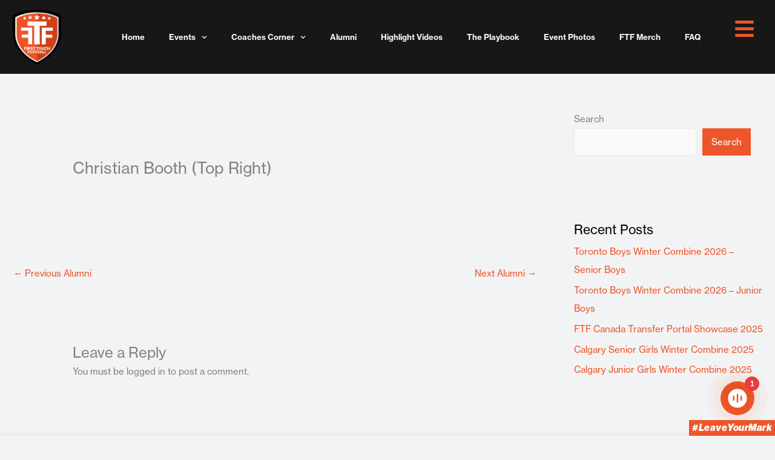

--- FILE ---
content_type: text/html; charset=UTF-8
request_url: https://www.ftfcanada.ca/alumni/christian-booth-top-right/
body_size: 36254
content:
<!DOCTYPE html>
<html lang="en-US" prefix="og: https://ogp.me/ns#">
<head>
<meta charset="UTF-8">
<meta name="viewport" content="width=device-width, initial-scale=1">
	<link rel="profile" href="https://gmpg.org/xfn/11"> 
	
<!-- Search Engine Optimization by Rank Math - https://rankmath.com/ -->
<title>Christian Booth (Top Right) - First Touch Football Canada</title>
<meta name="robots" content="index, follow, max-snippet:-1, max-video-preview:-1, max-image-preview:large"/>
<link rel="canonical" href="https://www.ftfcanada.ca/alumni/christian-booth-top-right/" />
<meta property="og:locale" content="en_US" />
<meta property="og:type" content="article" />
<meta property="og:title" content="Christian Booth (Top Right) - First Touch Football Canada" />
<meta property="og:url" content="https://www.ftfcanada.ca/alumni/christian-booth-top-right/" />
<meta property="og:site_name" content="First Touch Football Canada" />
<meta property="og:updated_time" content="2023-12-02T19:34:05+00:00" />
<meta name="twitter:card" content="summary_large_image" />
<meta name="twitter:title" content="Christian Booth (Top Right) - First Touch Football Canada" />
<script type="application/ld+json" class="rank-math-schema">{"@context":"https://schema.org","@graph":[{"@type":"BreadcrumbList","@id":"https://www.ftfcanada.ca/alumni/christian-booth-top-right/#breadcrumb","itemListElement":[{"@type":"ListItem","position":"1","item":{"@id":"https://www.ftfcanada.ca","name":"Home"}},{"@type":"ListItem","position":"2","item":{"@id":"https://www.ftfcanada.ca/alumni/","name":"Alumni"}},{"@type":"ListItem","position":"3","item":{"@id":"https://www.ftfcanada.ca/alumni/christian-booth-top-right/","name":"Christian Booth (Top Right)"}}]}]}</script>
<!-- /Rank Math WordPress SEO plugin -->

<link rel='dns-prefetch' href='//use.typekit.net' />
<link rel="alternate" type="application/rss+xml" title="First Touch Football Canada &raquo; Feed" href="https://www.ftfcanada.ca/feed/" />
<link rel="alternate" type="application/rss+xml" title="First Touch Football Canada &raquo; Comments Feed" href="https://www.ftfcanada.ca/comments/feed/" />
<link rel="alternate" type="application/rss+xml" title="First Touch Football Canada &raquo; Christian Booth (Top Right) Comments Feed" href="https://www.ftfcanada.ca/alumni/christian-booth-top-right/feed/" />
<link rel="alternate" title="oEmbed (JSON)" type="application/json+oembed" href="https://www.ftfcanada.ca/wp-json/oembed/1.0/embed?url=https%3A%2F%2Fwww.ftfcanada.ca%2Falumni%2Fchristian-booth-top-right%2F" />
<link rel="alternate" title="oEmbed (XML)" type="text/xml+oembed" href="https://www.ftfcanada.ca/wp-json/oembed/1.0/embed?url=https%3A%2F%2Fwww.ftfcanada.ca%2Falumni%2Fchristian-booth-top-right%2F&#038;format=xml" />
<style id='wp-img-auto-sizes-contain-inline-css'>
img:is([sizes=auto i],[sizes^="auto," i]){contain-intrinsic-size:3000px 1500px}
/*# sourceURL=wp-img-auto-sizes-contain-inline-css */
</style>
<link rel='stylesheet' id='astra-theme-css-css' href='https://www.ftfcanada.ca/wp-content/themes/astra/assets/css/minified/main.min.css?ver=4.11.13' media='all' />
<style id='astra-theme-css-inline-css'>
.ast-no-sidebar .entry-content .alignfull {margin-left: calc( -50vw + 50%);margin-right: calc( -50vw + 50%);max-width: 100vw;width: 100vw;}.ast-no-sidebar .entry-content .alignwide {margin-left: calc(-41vw + 50%);margin-right: calc(-41vw + 50%);max-width: unset;width: unset;}.ast-no-sidebar .entry-content .alignfull .alignfull,.ast-no-sidebar .entry-content .alignfull .alignwide,.ast-no-sidebar .entry-content .alignwide .alignfull,.ast-no-sidebar .entry-content .alignwide .alignwide,.ast-no-sidebar .entry-content .wp-block-column .alignfull,.ast-no-sidebar .entry-content .wp-block-column .alignwide{width: 100%;margin-left: auto;margin-right: auto;}.wp-block-gallery,.blocks-gallery-grid {margin: 0;}.wp-block-separator {max-width: 100px;}.wp-block-separator.is-style-wide,.wp-block-separator.is-style-dots {max-width: none;}.entry-content .has-2-columns .wp-block-column:first-child {padding-right: 10px;}.entry-content .has-2-columns .wp-block-column:last-child {padding-left: 10px;}@media (max-width: 782px) {.entry-content .wp-block-columns .wp-block-column {flex-basis: 100%;}.entry-content .has-2-columns .wp-block-column:first-child {padding-right: 0;}.entry-content .has-2-columns .wp-block-column:last-child {padding-left: 0;}}body .entry-content .wp-block-latest-posts {margin-left: 0;}body .entry-content .wp-block-latest-posts li {list-style: none;}.ast-no-sidebar .ast-container .entry-content .wp-block-latest-posts {margin-left: 0;}.ast-header-break-point .entry-content .alignwide {margin-left: auto;margin-right: auto;}.entry-content .blocks-gallery-item img {margin-bottom: auto;}.wp-block-pullquote {border-top: 4px solid #555d66;border-bottom: 4px solid #555d66;color: #40464d;}:root{--ast-post-nav-space:0;--ast-container-default-xlg-padding:6.67em;--ast-container-default-lg-padding:5.67em;--ast-container-default-slg-padding:4.34em;--ast-container-default-md-padding:3.34em;--ast-container-default-sm-padding:6.67em;--ast-container-default-xs-padding:2.4em;--ast-container-default-xxs-padding:1.4em;--ast-code-block-background:#EEEEEE;--ast-comment-inputs-background:#FAFAFA;--ast-normal-container-width:1400px;--ast-narrow-container-width:750px;--ast-blog-title-font-weight:normal;--ast-blog-meta-weight:inherit;--ast-global-color-primary:var(--ast-global-color-5);--ast-global-color-secondary:var(--ast-global-color-4);--ast-global-color-alternate-background:var(--ast-global-color-7);--ast-global-color-subtle-background:var(--ast-global-color-6);--ast-bg-style-guide:#F8FAFC;--ast-shadow-style-guide:0px 0px 4px 0 #00000057;--ast-global-dark-bg-style:#fff;--ast-global-dark-lfs:#fbfbfb;--ast-widget-bg-color:#fafafa;--ast-wc-container-head-bg-color:#fbfbfb;--ast-title-layout-bg:#eeeeee;--ast-search-border-color:#e7e7e7;--ast-lifter-hover-bg:#e6e6e6;--ast-gallery-block-color:#000;--srfm-color-input-label:var(--ast-global-color-2);}html{font-size:93.75%;}a,.page-title{color:var(--ast-global-color-0);}a:hover,a:focus{color:var(--ast-global-color-1);}body,button,input,select,textarea,.ast-button,.ast-custom-button{font-family:'Neue-Haas-Grotesk-Text',neue-haas-grotesk-text,sans-serif;font-weight:400;font-size:15px;font-size:1rem;line-height:var(--ast-body-line-height,1.65em);}blockquote{color:#040404;}h1,h2,h3,h4,h5,h6,.entry-content :where(h1,h2,h3,h4,h5,h6),.site-title,.site-title a{font-family:'Neue-Haas-Grotesk-Display',neue-haas-grotesk-display,sans-serif;font-weight:500;}.ast-site-identity .site-title a{color:var(--ast-global-color-2);}.site-title{font-size:35px;font-size:2.3333333333333rem;display:block;}.site-header .site-description{font-size:15px;font-size:1rem;display:none;}.entry-title{font-size:26px;font-size:1.7333333333333rem;}.archive .ast-article-post .ast-article-inner,.blog .ast-article-post .ast-article-inner,.archive .ast-article-post .ast-article-inner:hover,.blog .ast-article-post .ast-article-inner:hover{overflow:hidden;}h1,.entry-content :where(h1){font-size:40px;font-size:2.6666666666667rem;font-weight:500;font-family:'Neue-Haas-Grotesk-Display',neue-haas-grotesk-display,sans-serif;line-height:1.4em;}h2,.entry-content :where(h2){font-size:32px;font-size:2.1333333333333rem;font-weight:500;font-family:'Neue-Haas-Grotesk-Display',neue-haas-grotesk-display,sans-serif;line-height:1.3em;}h3,.entry-content :where(h3){font-size:26px;font-size:1.7333333333333rem;font-weight:500;font-family:'Neue-Haas-Grotesk-Display',neue-haas-grotesk-display,sans-serif;line-height:1.3em;}h4,.entry-content :where(h4){font-size:24px;font-size:1.6rem;line-height:1.2em;font-weight:500;font-family:'Neue-Haas-Grotesk-Display',neue-haas-grotesk-display,sans-serif;}h5,.entry-content :where(h5){font-size:20px;font-size:1.3333333333333rem;line-height:1.2em;font-weight:500;font-family:'Neue-Haas-Grotesk-Display',neue-haas-grotesk-display,sans-serif;}h6,.entry-content :where(h6){font-size:16px;font-size:1.0666666666667rem;line-height:1.25em;font-weight:500;font-family:'Neue-Haas-Grotesk-Display',neue-haas-grotesk-display,sans-serif;}::selection{background-color:var(--ast-global-color-0);color:#ffffff;}body,h1,h2,h3,h4,h5,h6,.entry-title a,.entry-content :where(h1,h2,h3,h4,h5,h6){color:#4f4f4f;}.tagcloud a:hover,.tagcloud a:focus,.tagcloud a.current-item{color:#ffffff;border-color:var(--ast-global-color-0);background-color:var(--ast-global-color-0);}input:focus,input[type="text"]:focus,input[type="email"]:focus,input[type="url"]:focus,input[type="password"]:focus,input[type="reset"]:focus,input[type="search"]:focus,textarea:focus{border-color:var(--ast-global-color-0);}input[type="radio"]:checked,input[type=reset],input[type="checkbox"]:checked,input[type="checkbox"]:hover:checked,input[type="checkbox"]:focus:checked,input[type=range]::-webkit-slider-thumb{border-color:var(--ast-global-color-0);background-color:var(--ast-global-color-0);box-shadow:none;}.site-footer a:hover + .post-count,.site-footer a:focus + .post-count{background:var(--ast-global-color-0);border-color:var(--ast-global-color-0);}.single .nav-links .nav-previous,.single .nav-links .nav-next{color:var(--ast-global-color-0);}.entry-meta,.entry-meta *{line-height:1.45;color:var(--ast-global-color-0);}.entry-meta a:not(.ast-button):hover,.entry-meta a:not(.ast-button):hover *,.entry-meta a:not(.ast-button):focus,.entry-meta a:not(.ast-button):focus *,.page-links > .page-link,.page-links .page-link:hover,.post-navigation a:hover{color:var(--ast-global-color-1);}#cat option,.secondary .calendar_wrap thead a,.secondary .calendar_wrap thead a:visited{color:var(--ast-global-color-0);}.secondary .calendar_wrap #today,.ast-progress-val span{background:var(--ast-global-color-0);}.secondary a:hover + .post-count,.secondary a:focus + .post-count{background:var(--ast-global-color-0);border-color:var(--ast-global-color-0);}.calendar_wrap #today > a{color:#ffffff;}.page-links .page-link,.single .post-navigation a{color:var(--ast-global-color-0);}.ast-search-menu-icon .search-form button.search-submit{padding:0 4px;}.ast-search-menu-icon form.search-form{padding-right:0;}.ast-search-menu-icon.slide-search input.search-field{width:0;}.ast-header-search .ast-search-menu-icon.ast-dropdown-active .search-form,.ast-header-search .ast-search-menu-icon.ast-dropdown-active .search-field:focus{transition:all 0.2s;}.search-form input.search-field:focus{outline:none;}.ast-archive-title{color:var(--ast-global-color-2);}.widget-title,.widget .wp-block-heading{font-size:21px;font-size:1.4rem;color:var(--ast-global-color-2);}#secondary,#secondary button,#secondary input,#secondary select,#secondary textarea{font-size:15px;font-size:1rem;}.ast-single-post .entry-content a,.ast-comment-content a:not(.ast-comment-edit-reply-wrap a){text-decoration:underline;}.ast-single-post .wp-block-button .wp-block-button__link,.ast-single-post .elementor-widget-button .elementor-button,.ast-single-post .entry-content .uagb-tab a,.ast-single-post .entry-content .uagb-ifb-cta a,.ast-single-post .entry-content .wp-block-uagb-buttons a,.ast-single-post .entry-content .uabb-module-content a,.ast-single-post .entry-content .uagb-post-grid a,.ast-single-post .entry-content .uagb-timeline a,.ast-single-post .entry-content .uagb-toc__wrap a,.ast-single-post .entry-content .uagb-taxomony-box a,.entry-content .wp-block-latest-posts > li > a,.ast-single-post .entry-content .wp-block-file__button,a.ast-post-filter-single,.ast-single-post .wp-block-buttons .wp-block-button.is-style-outline .wp-block-button__link,.ast-single-post .ast-comment-content .comment-reply-link,.ast-single-post .ast-comment-content .comment-edit-link{text-decoration:none;}.ast-search-menu-icon.slide-search a:focus-visible:focus-visible,.astra-search-icon:focus-visible,#close:focus-visible,a:focus-visible,.ast-menu-toggle:focus-visible,.site .skip-link:focus-visible,.wp-block-loginout input:focus-visible,.wp-block-search.wp-block-search__button-inside .wp-block-search__inside-wrapper,.ast-header-navigation-arrow:focus-visible,.ast-orders-table__row .ast-orders-table__cell:focus-visible,a#ast-apply-coupon:focus-visible,#ast-apply-coupon:focus-visible,#close:focus-visible,.button.search-submit:focus-visible,#search_submit:focus,.normal-search:focus-visible,.ast-header-account-wrap:focus-visible,.astra-cart-drawer-close:focus,.ast-single-variation:focus,.ast-button:focus{outline-style:dotted;outline-color:inherit;outline-width:thin;}input:focus,input[type="text"]:focus,input[type="email"]:focus,input[type="url"]:focus,input[type="password"]:focus,input[type="reset"]:focus,input[type="search"]:focus,input[type="number"]:focus,textarea:focus,.wp-block-search__input:focus,[data-section="section-header-mobile-trigger"] .ast-button-wrap .ast-mobile-menu-trigger-minimal:focus,.ast-mobile-popup-drawer.active .menu-toggle-close:focus,#ast-scroll-top:focus,#coupon_code:focus,#ast-coupon-code:focus{border-style:dotted;border-color:inherit;border-width:thin;}input{outline:none;}.ast-logo-title-inline .site-logo-img{padding-right:1em;}.site-logo-img img{ transition:all 0.2s linear;}body .ast-oembed-container *{position:absolute;top:0;width:100%;height:100%;left:0;}body .wp-block-embed-pocket-casts .ast-oembed-container *{position:unset;}.ast-single-post-featured-section + article {margin-top: 2em;}.site-content .ast-single-post-featured-section img {width: 100%;overflow: hidden;object-fit: cover;}.site > .ast-single-related-posts-container {margin-top: 0;}@media (min-width: 922px) {.ast-desktop .ast-container--narrow {max-width: var(--ast-narrow-container-width);margin: 0 auto;}}#secondary {margin: 4em 0 2.5em;word-break: break-word;line-height: 2;}#secondary li {margin-bottom: 0.25em;}#secondary li:last-child {margin-bottom: 0;}@media (max-width: 768px) {.js_active .ast-plain-container.ast-single-post #secondary {margin-top: 1.5em;}}.ast-separate-container.ast-two-container #secondary .widget {background-color: #fff;padding: 2em;margin-bottom: 2em;}@media (min-width: 993px) {.ast-left-sidebar #secondary {padding-right: 60px;}.ast-right-sidebar #secondary {padding-left: 60px;}}@media (max-width: 993px) {.ast-right-sidebar #secondary {padding-left: 30px;}.ast-left-sidebar #secondary {padding-right: 30px;}}@media (max-width:921.9px){#ast-desktop-header{display:none;}}@media (min-width:922px){#ast-mobile-header{display:none;}}@media( max-width: 420px ) {.single .nav-links .nav-previous,.single .nav-links .nav-next {width: 100%;text-align: center;}}.wp-block-buttons.aligncenter{justify-content:center;}@media (max-width:921px){.ast-theme-transparent-header #primary,.ast-theme-transparent-header #secondary{padding:0;}}@media (max-width:921px){.ast-plain-container.ast-no-sidebar #primary{padding:0;}}.ast-plain-container.ast-no-sidebar #primary{margin-top:0;margin-bottom:0;}@media (min-width:1200px){.wp-block-group .has-background{padding:20px;}}@media (min-width:1200px){.wp-block-cover-image.alignwide .wp-block-cover__inner-container,.wp-block-cover.alignwide .wp-block-cover__inner-container,.wp-block-cover-image.alignfull .wp-block-cover__inner-container,.wp-block-cover.alignfull .wp-block-cover__inner-container{width:100%;}}.wp-block-columns{margin-bottom:unset;}.wp-block-image.size-full{margin:2rem 0;}.wp-block-separator.has-background{padding:0;}.wp-block-gallery{margin-bottom:1.6em;}.wp-block-group{padding-top:4em;padding-bottom:4em;}.wp-block-group__inner-container .wp-block-columns:last-child,.wp-block-group__inner-container :last-child,.wp-block-table table{margin-bottom:0;}.blocks-gallery-grid{width:100%;}.wp-block-navigation-link__content{padding:5px 0;}.wp-block-group .wp-block-group .has-text-align-center,.wp-block-group .wp-block-column .has-text-align-center{max-width:100%;}.has-text-align-center{margin:0 auto;}@media (max-width:1200px){.wp-block-group{padding:3em;}.wp-block-group .wp-block-group{padding:1.5em;}.wp-block-columns,.wp-block-column{margin:1rem 0;}}@media (min-width:921px){.wp-block-columns .wp-block-group{padding:2em;}}@media (max-width:544px){.wp-block-cover-image .wp-block-cover__inner-container,.wp-block-cover .wp-block-cover__inner-container{width:unset;}.wp-block-cover,.wp-block-cover-image{padding:2em 0;}.wp-block-group,.wp-block-cover{padding:2em;}.wp-block-media-text__media img,.wp-block-media-text__media video{width:unset;max-width:100%;}.wp-block-media-text.has-background .wp-block-media-text__content{padding:1em;}}.wp-block-image.aligncenter{margin-left:auto;margin-right:auto;}.wp-block-table.aligncenter{margin-left:auto;margin-right:auto;}@media (min-width:544px){.entry-content .wp-block-media-text.has-media-on-the-right .wp-block-media-text__content{padding:0 8% 0 0;}.entry-content .wp-block-media-text .wp-block-media-text__content{padding:0 0 0 8%;}.ast-plain-container .site-content .entry-content .has-custom-content-position.is-position-bottom-left > *,.ast-plain-container .site-content .entry-content .has-custom-content-position.is-position-bottom-right > *,.ast-plain-container .site-content .entry-content .has-custom-content-position.is-position-top-left > *,.ast-plain-container .site-content .entry-content .has-custom-content-position.is-position-top-right > *,.ast-plain-container .site-content .entry-content .has-custom-content-position.is-position-center-right > *,.ast-plain-container .site-content .entry-content .has-custom-content-position.is-position-center-left > *{margin:0;}}@media (max-width:544px){.entry-content .wp-block-media-text .wp-block-media-text__content{padding:8% 0;}.wp-block-media-text .wp-block-media-text__media img{width:auto;max-width:100%;}}.wp-block-button.is-style-outline .wp-block-button__link{border-color:var(--ast-global-color-0);border-top-width:0px;border-right-width:0px;border-bottom-width:0px;border-left-width:0px;}div.wp-block-button.is-style-outline > .wp-block-button__link:not(.has-text-color),div.wp-block-button.wp-block-button__link.is-style-outline:not(.has-text-color){color:var(--ast-global-color-0);}.wp-block-button.is-style-outline .wp-block-button__link:hover,.wp-block-buttons .wp-block-button.is-style-outline .wp-block-button__link:focus,.wp-block-buttons .wp-block-button.is-style-outline > .wp-block-button__link:not(.has-text-color):hover,.wp-block-buttons .wp-block-button.wp-block-button__link.is-style-outline:not(.has-text-color):hover{color:var(--ast-global-color-5);background-color:var(--ast-global-color-0);border-color:var(--ast-global-color-0);}.post-page-numbers.current .page-link,.ast-pagination .page-numbers.current{color:#ffffff;border-color:var(--ast-global-color-0);background-color:var(--ast-global-color-0);}@media (min-width:544px){.entry-content > .alignleft{margin-right:20px;}.entry-content > .alignright{margin-left:20px;}}.wp-block-button.is-style-outline .wp-block-button__link{border-top-width:0px;border-right-width:0px;border-bottom-width:0px;border-left-width:0px;}.wp-block-button.is-style-outline .wp-block-button__link.wp-element-button,.ast-outline-button{border-color:var(--ast-global-color-0);font-family:inherit;font-weight:inherit;line-height:1em;border-top-left-radius:0px;border-top-right-radius:0px;border-bottom-right-radius:0px;border-bottom-left-radius:0px;}.wp-block-buttons .wp-block-button.is-style-outline > .wp-block-button__link:not(.has-text-color),.wp-block-buttons .wp-block-button.wp-block-button__link.is-style-outline:not(.has-text-color),.ast-outline-button{color:var(--ast-global-color-0);}.wp-block-button.is-style-outline .wp-block-button__link:hover,.wp-block-buttons .wp-block-button.is-style-outline .wp-block-button__link:focus,.wp-block-buttons .wp-block-button.is-style-outline > .wp-block-button__link:not(.has-text-color):hover,.wp-block-buttons .wp-block-button.wp-block-button__link.is-style-outline:not(.has-text-color):hover,.ast-outline-button:hover,.ast-outline-button:focus,.wp-block-uagb-buttons-child .uagb-buttons-repeater.ast-outline-button:hover,.wp-block-uagb-buttons-child .uagb-buttons-repeater.ast-outline-button:focus{color:var(--ast-global-color-5);background-color:var(--ast-global-color-0);border-color:var(--ast-global-color-0);}.wp-block-button .wp-block-button__link.wp-element-button.is-style-outline:not(.has-background),.wp-block-button.is-style-outline>.wp-block-button__link.wp-element-button:not(.has-background),.ast-outline-button{background-color:var(--ast-global-color-0);}.entry-content[data-ast-blocks-layout] > figure{margin-bottom:1em;}h1.widget-title{font-weight:500;}h2.widget-title{font-weight:500;}h3.widget-title{font-weight:500;}.elementor-widget-container .elementor-loop-container .e-loop-item[data-elementor-type="loop-item"]{width:100%;}@media (max-width:921px){.ast-left-sidebar #content > .ast-container{display:flex;flex-direction:column-reverse;width:100%;}.ast-separate-container .ast-article-post,.ast-separate-container .ast-article-single{padding:1.5em 2.14em;}.ast-author-box img.avatar{margin:20px 0 0 0;}}@media (max-width:921px){#secondary.secondary{padding-top:0;}.ast-separate-container.ast-right-sidebar #secondary{padding-left:1em;padding-right:1em;}.ast-separate-container.ast-two-container #secondary{padding-left:0;padding-right:0;}.ast-page-builder-template .entry-header #secondary,.ast-page-builder-template #secondary{margin-top:1.5em;}}@media (max-width:921px){.ast-right-sidebar #primary{padding-right:0;}.ast-page-builder-template.ast-left-sidebar #secondary,.ast-page-builder-template.ast-right-sidebar #secondary{padding-right:20px;padding-left:20px;}.ast-right-sidebar #secondary,.ast-left-sidebar #primary{padding-left:0;}.ast-left-sidebar #secondary{padding-right:0;}}@media (min-width:922px){.ast-separate-container.ast-right-sidebar #primary,.ast-separate-container.ast-left-sidebar #primary{border:0;}.search-no-results.ast-separate-container #primary{margin-bottom:4em;}}@media (min-width:922px){.ast-right-sidebar #primary{border-right:1px solid var(--ast-border-color);}.ast-left-sidebar #primary{border-left:1px solid var(--ast-border-color);}.ast-right-sidebar #secondary{border-left:1px solid var(--ast-border-color);margin-left:-1px;}.ast-left-sidebar #secondary{border-right:1px solid var(--ast-border-color);margin-right:-1px;}.ast-separate-container.ast-two-container.ast-right-sidebar #secondary{padding-left:30px;padding-right:0;}.ast-separate-container.ast-two-container.ast-left-sidebar #secondary{padding-right:30px;padding-left:0;}.ast-separate-container.ast-right-sidebar #secondary,.ast-separate-container.ast-left-sidebar #secondary{border:0;margin-left:auto;margin-right:auto;}.ast-separate-container.ast-two-container #secondary .widget:last-child{margin-bottom:0;}}.wp-block-button .wp-block-button__link{color:#ffffff;}.wp-block-button .wp-block-button__link:hover,.wp-block-button .wp-block-button__link:focus{color:var(--ast-global-color-5);background-color:var(--ast-global-color-0);border-color:var(--ast-global-color-0);}.elementor-widget-heading h1.elementor-heading-title{line-height:1.4em;}.elementor-widget-heading h2.elementor-heading-title{line-height:1.3em;}.elementor-widget-heading h3.elementor-heading-title{line-height:1.3em;}.elementor-widget-heading h4.elementor-heading-title{line-height:1.2em;}.elementor-widget-heading h5.elementor-heading-title{line-height:1.2em;}.elementor-widget-heading h6.elementor-heading-title{line-height:1.25em;}.wp-block-button .wp-block-button__link{border-style:solid;border-top-width:0px;border-right-width:0px;border-left-width:0px;border-bottom-width:0px;border-color:var(--ast-global-color-0);background-color:var(--ast-global-color-0);color:#ffffff;font-family:inherit;font-weight:inherit;line-height:1em;border-top-left-radius:0px;border-top-right-radius:0px;border-bottom-right-radius:0px;border-bottom-left-radius:0px;padding-top:10px;padding-right:20px;padding-bottom:10px;padding-left:20px;}.menu-toggle,button,.ast-button,.ast-custom-button,.button,input#submit,input[type="button"],input[type="submit"],input[type="reset"],form[CLASS*="wp-block-search__"].wp-block-search .wp-block-search__inside-wrapper .wp-block-search__button,body .wp-block-file .wp-block-file__button{border-style:solid;border-top-width:0px;border-right-width:0px;border-left-width:0px;border-bottom-width:0px;color:#ffffff;border-color:var(--ast-global-color-0);background-color:var(--ast-global-color-0);padding-top:10px;padding-right:20px;padding-bottom:10px;padding-left:20px;font-family:inherit;font-weight:inherit;line-height:1em;border-top-left-radius:0px;border-top-right-radius:0px;border-bottom-right-radius:0px;border-bottom-left-radius:0px;}button:focus,.menu-toggle:hover,button:hover,.ast-button:hover,.ast-custom-button:hover .button:hover,.ast-custom-button:hover ,input[type=reset]:hover,input[type=reset]:focus,input#submit:hover,input#submit:focus,input[type="button"]:hover,input[type="button"]:focus,input[type="submit"]:hover,input[type="submit"]:focus,form[CLASS*="wp-block-search__"].wp-block-search .wp-block-search__inside-wrapper .wp-block-search__button:hover,form[CLASS*="wp-block-search__"].wp-block-search .wp-block-search__inside-wrapper .wp-block-search__button:focus,body .wp-block-file .wp-block-file__button:hover,body .wp-block-file .wp-block-file__button:focus{color:var(--ast-global-color-5);background-color:var(--ast-global-color-0);border-color:var(--ast-global-color-0);}@media (max-width:921px){.ast-mobile-header-stack .main-header-bar .ast-search-menu-icon{display:inline-block;}.ast-header-break-point.ast-header-custom-item-outside .ast-mobile-header-stack .main-header-bar .ast-search-icon{margin:0;}.ast-comment-avatar-wrap img{max-width:2.5em;}.ast-comment-meta{padding:0 1.8888em 1.3333em;}.ast-separate-container .ast-comment-list li.depth-1{padding:1.5em 2.14em;}.ast-separate-container .comment-respond{padding:2em 2.14em;}}@media (min-width:544px){.ast-container{max-width:100%;}}@media (max-width:544px){.ast-separate-container .ast-article-post,.ast-separate-container .ast-article-single,.ast-separate-container .comments-title,.ast-separate-container .ast-archive-description{padding:1.5em 1em;}.ast-separate-container #content .ast-container{padding-left:0.54em;padding-right:0.54em;}.ast-separate-container .ast-comment-list .bypostauthor{padding:.5em;}.ast-search-menu-icon.ast-dropdown-active .search-field{width:170px;}.ast-separate-container #secondary{padding-top:0;}.ast-separate-container.ast-two-container #secondary .widget{margin-bottom:1.5em;padding-left:1em;padding-right:1em;}} #ast-mobile-header .ast-site-header-cart-li a{pointer-events:none;}body,.ast-separate-container{background-color:#f2f3f4;background-image:none;}.entry-content > .wp-block-group,.entry-content > .wp-block-media-text,.entry-content > .wp-block-cover,.entry-content > .wp-block-columns{max-width:58em;width:calc(100% - 4em);margin-left:auto;margin-right:auto;}.entry-content [class*="__inner-container"] > .alignfull{max-width:100%;margin-left:0;margin-right:0;}.entry-content [class*="__inner-container"] > *:not(.alignwide):not(.alignfull):not(.alignleft):not(.alignright){margin-left:auto;margin-right:auto;}.entry-content [class*="__inner-container"] > *:not(.alignwide):not(p):not(.alignfull):not(.alignleft):not(.alignright):not(.is-style-wide):not(iframe){max-width:50rem;width:100%;}@media (min-width:921px){.entry-content > .wp-block-group.alignwide.has-background,.entry-content > .wp-block-group.alignfull.has-background,.entry-content > .wp-block-cover.alignwide,.entry-content > .wp-block-cover.alignfull,.entry-content > .wp-block-columns.has-background.alignwide,.entry-content > .wp-block-columns.has-background.alignfull{margin-top:0;margin-bottom:0;padding:6em 4em;}.entry-content > .wp-block-columns.has-background{margin-bottom:0;}}@media (min-width:1200px){.entry-content .alignfull p{max-width:1400px;}.entry-content .alignfull{max-width:100%;width:100%;}.ast-page-builder-template .entry-content .alignwide,.entry-content [class*="__inner-container"] > .alignwide{max-width:1400px;margin-left:0;margin-right:0;}.entry-content .alignfull [class*="__inner-container"] > .alignwide{max-width:80rem;}}@media (min-width:545px){.site-main .entry-content > .alignwide{margin:0 auto;}.wp-block-group.has-background,.entry-content > .wp-block-cover,.entry-content > .wp-block-columns.has-background{padding:4em;margin-top:0;margin-bottom:0;}.entry-content .wp-block-media-text.alignfull .wp-block-media-text__content,.entry-content .wp-block-media-text.has-background .wp-block-media-text__content{padding:0 8%;}}@media (max-width:921px){.site-title{display:block;}.site-header .site-description{display:none;}h1,.entry-content :where(h1){font-size:30px;}h2,.entry-content :where(h2){font-size:25px;}h3,.entry-content :where(h3){font-size:20px;}}@media (max-width:544px){.site-title{display:block;}.site-header .site-description{display:none;}h1,.entry-content :where(h1){font-size:30px;}h2,.entry-content :where(h2){font-size:25px;}h3,.entry-content :where(h3){font-size:20px;}}@media (max-width:921px){html{font-size:85.5%;}}@media (max-width:544px){html{font-size:85.5%;}}@media (min-width:922px){.ast-container{max-width:1440px;}}@media (min-width:922px){.site-content .ast-container{display:flex;}}@media (max-width:921px){.site-content .ast-container{flex-direction:column;}}@media (min-width:922px){.main-header-menu .sub-menu .menu-item.ast-left-align-sub-menu:hover > .sub-menu,.main-header-menu .sub-menu .menu-item.ast-left-align-sub-menu.focus > .sub-menu{margin-left:-0px;}}.site .comments-area{padding-bottom:3em;}.wp-block-search {margin-bottom: 20px;}.wp-block-site-tagline {margin-top: 20px;}form.wp-block-search .wp-block-search__input,.wp-block-search.wp-block-search__button-inside .wp-block-search__inside-wrapper {border-color: #eaeaea;background: #fafafa;}.wp-block-search.wp-block-search__button-inside .wp-block-search__inside-wrapper .wp-block-search__input:focus,.wp-block-loginout input:focus {outline: thin dotted;}.wp-block-loginout input:focus {border-color: transparent;} form.wp-block-search .wp-block-search__inside-wrapper .wp-block-search__input {padding: 12px;}form.wp-block-search .wp-block-search__button svg {fill: currentColor;width: 20px;height: 20px;}.wp-block-loginout p label {display: block;}.wp-block-loginout p:not(.login-remember):not(.login-submit) input {width: 100%;}.wp-block-loginout .login-remember input {width: 1.1rem;height: 1.1rem;margin: 0 5px 4px 0;vertical-align: middle;}.wp-block-file {display: flex;align-items: center;flex-wrap: wrap;justify-content: space-between;}.wp-block-pullquote {border: none;}.wp-block-pullquote blockquote::before {content: "\201D";font-family: "Helvetica",sans-serif;display: flex;transform: rotate( 180deg );font-size: 6rem;font-style: normal;line-height: 1;font-weight: bold;align-items: center;justify-content: center;}.has-text-align-right > blockquote::before {justify-content: flex-start;}.has-text-align-left > blockquote::before {justify-content: flex-end;}figure.wp-block-pullquote.is-style-solid-color blockquote {max-width: 100%;text-align: inherit;}blockquote {padding: 0 1.2em 1.2em;}.wp-block-button__link {border: 2px solid currentColor;}body .wp-block-file .wp-block-file__button {text-decoration: none;}ul.wp-block-categories-list.wp-block-categories,ul.wp-block-archives-list.wp-block-archives {list-style-type: none;}ul,ol {margin-left: 20px;}figure.alignright figcaption {text-align: right;}:root .has-ast-global-color-0-color{color:var(--ast-global-color-0);}:root .has-ast-global-color-0-background-color{background-color:var(--ast-global-color-0);}:root .wp-block-button .has-ast-global-color-0-color{color:var(--ast-global-color-0);}:root .wp-block-button .has-ast-global-color-0-background-color{background-color:var(--ast-global-color-0);}:root .has-ast-global-color-1-color{color:var(--ast-global-color-1);}:root .has-ast-global-color-1-background-color{background-color:var(--ast-global-color-1);}:root .wp-block-button .has-ast-global-color-1-color{color:var(--ast-global-color-1);}:root .wp-block-button .has-ast-global-color-1-background-color{background-color:var(--ast-global-color-1);}:root .has-ast-global-color-2-color{color:var(--ast-global-color-2);}:root .has-ast-global-color-2-background-color{background-color:var(--ast-global-color-2);}:root .wp-block-button .has-ast-global-color-2-color{color:var(--ast-global-color-2);}:root .wp-block-button .has-ast-global-color-2-background-color{background-color:var(--ast-global-color-2);}:root .has-ast-global-color-3-color{color:var(--ast-global-color-3);}:root .has-ast-global-color-3-background-color{background-color:var(--ast-global-color-3);}:root .wp-block-button .has-ast-global-color-3-color{color:var(--ast-global-color-3);}:root .wp-block-button .has-ast-global-color-3-background-color{background-color:var(--ast-global-color-3);}:root .has-ast-global-color-4-color{color:var(--ast-global-color-4);}:root .has-ast-global-color-4-background-color{background-color:var(--ast-global-color-4);}:root .wp-block-button .has-ast-global-color-4-color{color:var(--ast-global-color-4);}:root .wp-block-button .has-ast-global-color-4-background-color{background-color:var(--ast-global-color-4);}:root .has-ast-global-color-5-color{color:var(--ast-global-color-5);}:root .has-ast-global-color-5-background-color{background-color:var(--ast-global-color-5);}:root .wp-block-button .has-ast-global-color-5-color{color:var(--ast-global-color-5);}:root .wp-block-button .has-ast-global-color-5-background-color{background-color:var(--ast-global-color-5);}:root .has-ast-global-color-6-color{color:var(--ast-global-color-6);}:root .has-ast-global-color-6-background-color{background-color:var(--ast-global-color-6);}:root .wp-block-button .has-ast-global-color-6-color{color:var(--ast-global-color-6);}:root .wp-block-button .has-ast-global-color-6-background-color{background-color:var(--ast-global-color-6);}:root .has-ast-global-color-7-color{color:var(--ast-global-color-7);}:root .has-ast-global-color-7-background-color{background-color:var(--ast-global-color-7);}:root .wp-block-button .has-ast-global-color-7-color{color:var(--ast-global-color-7);}:root .wp-block-button .has-ast-global-color-7-background-color{background-color:var(--ast-global-color-7);}:root .has-ast-global-color-8-color{color:var(--ast-global-color-8);}:root .has-ast-global-color-8-background-color{background-color:var(--ast-global-color-8);}:root .wp-block-button .has-ast-global-color-8-color{color:var(--ast-global-color-8);}:root .wp-block-button .has-ast-global-color-8-background-color{background-color:var(--ast-global-color-8);}:root{--ast-global-color-0:#ee5529;--ast-global-color-1:#f4967b;--ast-global-color-2:#000000;--ast-global-color-3:#f2f3f4;--ast-global-color-4:#F5F5F5;--ast-global-color-5:#FFFFFF;--ast-global-color-6:#F2F5F7;--ast-global-color-7:#424242;--ast-global-color-8:#000000;}:root {--ast-border-color : #dddddd;}.ast-single-entry-banner {-js-display: flex;display: flex;flex-direction: column;justify-content: center;text-align: center;position: relative;background: var(--ast-title-layout-bg);}.ast-single-entry-banner[data-banner-layout="layout-1"] {max-width: 1400px;background: inherit;padding: 20px 0;}.ast-single-entry-banner[data-banner-width-type="custom"] {margin: 0 auto;width: 100%;}.ast-single-entry-banner + .site-content .entry-header {margin-bottom: 0;}.site .ast-author-avatar {--ast-author-avatar-size: ;}a.ast-underline-text {text-decoration: underline;}.ast-container > .ast-terms-link {position: relative;display: block;}a.ast-button.ast-badge-tax {padding: 4px 8px;border-radius: 3px;font-size: inherit;}header.entry-header{text-align:left;}header.entry-header > *:not(:last-child){margin-bottom:10px;}@media (max-width:921px){header.entry-header{text-align:left;}}@media (max-width:544px){header.entry-header{text-align:left;}}.ast-archive-entry-banner {-js-display: flex;display: flex;flex-direction: column;justify-content: center;text-align: center;position: relative;background: var(--ast-title-layout-bg);}.ast-archive-entry-banner[data-banner-width-type="custom"] {margin: 0 auto;width: 100%;}.ast-archive-entry-banner[data-banner-layout="layout-1"] {background: inherit;padding: 20px 0;text-align: left;}body.archive .ast-archive-description{max-width:1400px;width:100%;text-align:left;padding-top:3em;padding-right:3em;padding-bottom:3em;padding-left:3em;}body.archive .ast-archive-description .ast-archive-title,body.archive .ast-archive-description .ast-archive-title *{font-size:40px;font-size:2.6666666666667rem;}body.archive .ast-archive-description > *:not(:last-child){margin-bottom:10px;}@media (max-width:921px){body.archive .ast-archive-description{text-align:left;}}@media (max-width:544px){body.archive .ast-archive-description{text-align:left;}}.ast-breadcrumbs .trail-browse,.ast-breadcrumbs .trail-items,.ast-breadcrumbs .trail-items li{display:inline-block;margin:0;padding:0;border:none;background:inherit;text-indent:0;text-decoration:none;}.ast-breadcrumbs .trail-browse{font-size:inherit;font-style:inherit;font-weight:inherit;color:inherit;}.ast-breadcrumbs .trail-items{list-style:none;}.trail-items li::after{padding:0 0.3em;content:"\00bb";}.trail-items li:last-of-type::after{display:none;}h1,h2,h3,h4,h5,h6,.entry-content :where(h1,h2,h3,h4,h5,h6){color:var(--ast-global-color-2);}.entry-title a{color:var(--ast-global-color-2);}@media (max-width:921px){.ast-builder-grid-row-container.ast-builder-grid-row-tablet-3-firstrow .ast-builder-grid-row > *:first-child,.ast-builder-grid-row-container.ast-builder-grid-row-tablet-3-lastrow .ast-builder-grid-row > *:last-child{grid-column:1 / -1;}}@media (max-width:544px){.ast-builder-grid-row-container.ast-builder-grid-row-mobile-3-firstrow .ast-builder-grid-row > *:first-child,.ast-builder-grid-row-container.ast-builder-grid-row-mobile-3-lastrow .ast-builder-grid-row > *:last-child{grid-column:1 / -1;}}.ast-builder-layout-element[data-section="title_tagline"]{display:flex;}@media (max-width:921px){.ast-header-break-point .ast-builder-layout-element[data-section="title_tagline"]{display:flex;}}@media (max-width:544px){.ast-header-break-point .ast-builder-layout-element[data-section="title_tagline"]{display:flex;}}.ast-builder-menu-1{font-family:inherit;font-weight:inherit;}.ast-builder-menu-1 .sub-menu,.ast-builder-menu-1 .inline-on-mobile .sub-menu{border-top-width:2px;border-bottom-width:0px;border-right-width:0px;border-left-width:0px;border-color:var(--ast-global-color-0);border-style:solid;}.ast-builder-menu-1 .sub-menu .sub-menu{top:-2px;}.ast-builder-menu-1 .main-header-menu > .menu-item > .sub-menu,.ast-builder-menu-1 .main-header-menu > .menu-item > .astra-full-megamenu-wrapper{margin-top:0px;}.ast-desktop .ast-builder-menu-1 .main-header-menu > .menu-item > .sub-menu:before,.ast-desktop .ast-builder-menu-1 .main-header-menu > .menu-item > .astra-full-megamenu-wrapper:before{height:calc( 0px + 2px + 5px );}.ast-desktop .ast-builder-menu-1 .menu-item .sub-menu .menu-link{border-style:none;}@media (max-width:921px){.ast-header-break-point .ast-builder-menu-1 .menu-item.menu-item-has-children > .ast-menu-toggle{top:0;}.ast-builder-menu-1 .inline-on-mobile .menu-item.menu-item-has-children > .ast-menu-toggle{right:-15px;}.ast-builder-menu-1 .menu-item-has-children > .menu-link:after{content:unset;}.ast-builder-menu-1 .main-header-menu > .menu-item > .sub-menu,.ast-builder-menu-1 .main-header-menu > .menu-item > .astra-full-megamenu-wrapper{margin-top:0;}}@media (max-width:544px){.ast-header-break-point .ast-builder-menu-1 .menu-item.menu-item-has-children > .ast-menu-toggle{top:0;}.ast-builder-menu-1 .main-header-menu > .menu-item > .sub-menu,.ast-builder-menu-1 .main-header-menu > .menu-item > .astra-full-megamenu-wrapper{margin-top:0;}}.ast-builder-menu-1{display:flex;}@media (max-width:921px){.ast-header-break-point .ast-builder-menu-1{display:flex;}}@media (max-width:544px){.ast-header-break-point .ast-builder-menu-1{display:flex;}}.site-below-footer-wrap{padding-top:20px;padding-bottom:20px;}.site-below-footer-wrap[data-section="section-below-footer-builder"]{background-color:var( --ast-global-color-primary,--ast-global-color-4 );min-height:80px;border-style:solid;border-width:0px;border-top-width:1px;border-top-color:var(--ast-global-color-subtle-background,--ast-global-color-6);}.site-below-footer-wrap[data-section="section-below-footer-builder"] .ast-builder-grid-row{max-width:1400px;min-height:80px;margin-left:auto;margin-right:auto;}.site-below-footer-wrap[data-section="section-below-footer-builder"] .ast-builder-grid-row,.site-below-footer-wrap[data-section="section-below-footer-builder"] .site-footer-section{align-items:flex-start;}.site-below-footer-wrap[data-section="section-below-footer-builder"].ast-footer-row-inline .site-footer-section{display:flex;margin-bottom:0;}.ast-builder-grid-row-full .ast-builder-grid-row{grid-template-columns:1fr;}@media (max-width:921px){.site-below-footer-wrap[data-section="section-below-footer-builder"].ast-footer-row-tablet-inline .site-footer-section{display:flex;margin-bottom:0;}.site-below-footer-wrap[data-section="section-below-footer-builder"].ast-footer-row-tablet-stack .site-footer-section{display:block;margin-bottom:10px;}.ast-builder-grid-row-container.ast-builder-grid-row-tablet-full .ast-builder-grid-row{grid-template-columns:1fr;}}@media (max-width:544px){.site-below-footer-wrap[data-section="section-below-footer-builder"].ast-footer-row-mobile-inline .site-footer-section{display:flex;margin-bottom:0;}.site-below-footer-wrap[data-section="section-below-footer-builder"].ast-footer-row-mobile-stack .site-footer-section{display:block;margin-bottom:10px;}.ast-builder-grid-row-container.ast-builder-grid-row-mobile-full .ast-builder-grid-row{grid-template-columns:1fr;}}.site-below-footer-wrap[data-section="section-below-footer-builder"]{display:grid;}@media (max-width:921px){.ast-header-break-point .site-below-footer-wrap[data-section="section-below-footer-builder"]{display:grid;}}@media (max-width:544px){.ast-header-break-point .site-below-footer-wrap[data-section="section-below-footer-builder"]{display:grid;}}.ast-footer-copyright{text-align:center;}.ast-footer-copyright.site-footer-focus-item {color:var(--ast-global-color-2);}@media (max-width:921px){.ast-footer-copyright{text-align:center;}}@media (max-width:544px){.ast-footer-copyright{text-align:center;}}.ast-footer-copyright.ast-builder-layout-element{display:flex;}@media (max-width:921px){.ast-header-break-point .ast-footer-copyright.ast-builder-layout-element{display:flex;}}@media (max-width:544px){.ast-header-break-point .ast-footer-copyright.ast-builder-layout-element{display:flex;}}.footer-widget-area.widget-area.site-footer-focus-item{width:auto;}.ast-footer-row-inline .footer-widget-area.widget-area.site-footer-focus-item{width:100%;}.elementor-posts-container [CLASS*="ast-width-"]{width:100%;}.elementor-template-full-width .ast-container{display:block;}.elementor-screen-only,.screen-reader-text,.screen-reader-text span,.ui-helper-hidden-accessible{top:0 !important;}@media (max-width:544px){.elementor-element .elementor-wc-products .woocommerce[class*="columns-"] ul.products li.product{width:auto;margin:0;}.elementor-element .woocommerce .woocommerce-result-count{float:none;}}.ast-header-break-point .main-header-bar{border-bottom-width:1px;}@media (min-width:922px){.main-header-bar{border-bottom-width:1px;}}@media (min-width:922px){#primary{width:70%;}#secondary{width:30%;}}.main-header-menu .menu-item, #astra-footer-menu .menu-item, .main-header-bar .ast-masthead-custom-menu-items{-js-display:flex;display:flex;-webkit-box-pack:center;-webkit-justify-content:center;-moz-box-pack:center;-ms-flex-pack:center;justify-content:center;-webkit-box-orient:vertical;-webkit-box-direction:normal;-webkit-flex-direction:column;-moz-box-orient:vertical;-moz-box-direction:normal;-ms-flex-direction:column;flex-direction:column;}.main-header-menu > .menu-item > .menu-link, #astra-footer-menu > .menu-item > .menu-link{height:100%;-webkit-box-align:center;-webkit-align-items:center;-moz-box-align:center;-ms-flex-align:center;align-items:center;-js-display:flex;display:flex;}.ast-header-break-point .main-navigation ul .menu-item .menu-link .icon-arrow:first-of-type svg{top:.2em;margin-top:0px;margin-left:0px;width:.65em;transform:translate(0, -2px) rotateZ(270deg);}.ast-mobile-popup-content .ast-submenu-expanded > .ast-menu-toggle{transform:rotateX(180deg);overflow-y:auto;}@media (min-width:922px){.ast-builder-menu .main-navigation > ul > li:last-child a{margin-right:0;}}.ast-separate-container .ast-article-inner{background-color:transparent;background-image:none;}.ast-separate-container .ast-article-post{background-color:#f2f3f4;background-image:none;}@media (max-width:921px){.ast-separate-container .ast-article-post{background-color:var(--ast-global-color-5);background-image:none;}}@media (max-width:544px){.ast-separate-container .ast-article-post{background-color:var(--ast-global-color-5);background-image:none;}}.ast-separate-container .ast-article-single:not(.ast-related-post), .ast-separate-container .error-404, .ast-separate-container .no-results, .single.ast-separate-container  .ast-author-meta, .ast-separate-container .related-posts-title-wrapper, .ast-separate-container .comments-count-wrapper, .ast-box-layout.ast-plain-container .site-content, .ast-padded-layout.ast-plain-container .site-content, .ast-separate-container .ast-archive-description, .ast-separate-container .comments-area .comment-respond, .ast-separate-container .comments-area .ast-comment-list li, .ast-separate-container .comments-area .comments-title{background-color:#f2f3f4;background-image:none;}@media (max-width:921px){.ast-separate-container .ast-article-single:not(.ast-related-post), .ast-separate-container .error-404, .ast-separate-container .no-results, .single.ast-separate-container  .ast-author-meta, .ast-separate-container .related-posts-title-wrapper, .ast-separate-container .comments-count-wrapper, .ast-box-layout.ast-plain-container .site-content, .ast-padded-layout.ast-plain-container .site-content, .ast-separate-container .ast-archive-description{background-color:var(--ast-global-color-5);background-image:none;}}@media (max-width:544px){.ast-separate-container .ast-article-single:not(.ast-related-post), .ast-separate-container .error-404, .ast-separate-container .no-results, .single.ast-separate-container  .ast-author-meta, .ast-separate-container .related-posts-title-wrapper, .ast-separate-container .comments-count-wrapper, .ast-box-layout.ast-plain-container .site-content, .ast-padded-layout.ast-plain-container .site-content, .ast-separate-container .ast-archive-description{background-color:var(--ast-global-color-5);background-image:none;}}.ast-separate-container.ast-two-container #secondary .widget{background-color:#f2f3f4;background-image:none;}@media (max-width:921px){.ast-separate-container.ast-two-container #secondary .widget{background-color:var(--ast-global-color-5);background-image:none;}}@media (max-width:544px){.ast-separate-container.ast-two-container #secondary .widget{background-color:var(--ast-global-color-5);background-image:none;}}.ast-mobile-header-content > *,.ast-desktop-header-content > * {padding: 10px 0;height: auto;}.ast-mobile-header-content > *:first-child,.ast-desktop-header-content > *:first-child {padding-top: 10px;}.ast-mobile-header-content > .ast-builder-menu,.ast-desktop-header-content > .ast-builder-menu {padding-top: 0;}.ast-mobile-header-content > *:last-child,.ast-desktop-header-content > *:last-child {padding-bottom: 0;}.ast-mobile-header-content .ast-search-menu-icon.ast-inline-search label,.ast-desktop-header-content .ast-search-menu-icon.ast-inline-search label {width: 100%;}.ast-desktop-header-content .main-header-bar-navigation .ast-submenu-expanded > .ast-menu-toggle::before {transform: rotateX(180deg);}#ast-desktop-header .ast-desktop-header-content,.ast-mobile-header-content .ast-search-icon,.ast-desktop-header-content .ast-search-icon,.ast-mobile-header-wrap .ast-mobile-header-content,.ast-main-header-nav-open.ast-popup-nav-open .ast-mobile-header-wrap .ast-mobile-header-content,.ast-main-header-nav-open.ast-popup-nav-open .ast-desktop-header-content {display: none;}.ast-main-header-nav-open.ast-header-break-point #ast-desktop-header .ast-desktop-header-content,.ast-main-header-nav-open.ast-header-break-point .ast-mobile-header-wrap .ast-mobile-header-content {display: block;}.ast-desktop .ast-desktop-header-content .astra-menu-animation-slide-up > .menu-item > .sub-menu,.ast-desktop .ast-desktop-header-content .astra-menu-animation-slide-up > .menu-item .menu-item > .sub-menu,.ast-desktop .ast-desktop-header-content .astra-menu-animation-slide-down > .menu-item > .sub-menu,.ast-desktop .ast-desktop-header-content .astra-menu-animation-slide-down > .menu-item .menu-item > .sub-menu,.ast-desktop .ast-desktop-header-content .astra-menu-animation-fade > .menu-item > .sub-menu,.ast-desktop .ast-desktop-header-content .astra-menu-animation-fade > .menu-item .menu-item > .sub-menu {opacity: 1;visibility: visible;}.ast-hfb-header.ast-default-menu-enable.ast-header-break-point .ast-mobile-header-wrap .ast-mobile-header-content .main-header-bar-navigation {width: unset;margin: unset;}.ast-mobile-header-content.content-align-flex-end .main-header-bar-navigation .menu-item-has-children > .ast-menu-toggle,.ast-desktop-header-content.content-align-flex-end .main-header-bar-navigation .menu-item-has-children > .ast-menu-toggle {left: calc( 20px - 0.907em);right: auto;}.ast-mobile-header-content .ast-search-menu-icon,.ast-mobile-header-content .ast-search-menu-icon.slide-search,.ast-desktop-header-content .ast-search-menu-icon,.ast-desktop-header-content .ast-search-menu-icon.slide-search {width: 100%;position: relative;display: block;right: auto;transform: none;}.ast-mobile-header-content .ast-search-menu-icon.slide-search .search-form,.ast-mobile-header-content .ast-search-menu-icon .search-form,.ast-desktop-header-content .ast-search-menu-icon.slide-search .search-form,.ast-desktop-header-content .ast-search-menu-icon .search-form {right: 0;visibility: visible;opacity: 1;position: relative;top: auto;transform: none;padding: 0;display: block;overflow: hidden;}.ast-mobile-header-content .ast-search-menu-icon.ast-inline-search .search-field,.ast-mobile-header-content .ast-search-menu-icon .search-field,.ast-desktop-header-content .ast-search-menu-icon.ast-inline-search .search-field,.ast-desktop-header-content .ast-search-menu-icon .search-field {width: 100%;padding-right: 5.5em;}.ast-mobile-header-content .ast-search-menu-icon .search-submit,.ast-desktop-header-content .ast-search-menu-icon .search-submit {display: block;position: absolute;height: 100%;top: 0;right: 0;padding: 0 1em;border-radius: 0;}.ast-hfb-header.ast-default-menu-enable.ast-header-break-point .ast-mobile-header-wrap .ast-mobile-header-content .main-header-bar-navigation ul .sub-menu .menu-link {padding-left: 30px;}.ast-hfb-header.ast-default-menu-enable.ast-header-break-point .ast-mobile-header-wrap .ast-mobile-header-content .main-header-bar-navigation .sub-menu .menu-item .menu-item .menu-link {padding-left: 40px;}.ast-mobile-popup-drawer.active .ast-mobile-popup-inner{background-color:#ffffff;;}.ast-mobile-header-wrap .ast-mobile-header-content, .ast-desktop-header-content{background-color:#ffffff;;}.ast-mobile-popup-content > *, .ast-mobile-header-content > *, .ast-desktop-popup-content > *, .ast-desktop-header-content > *{padding-top:0px;padding-bottom:0px;}.content-align-flex-start .ast-builder-layout-element{justify-content:flex-start;}.content-align-flex-start .main-header-menu{text-align:left;}.ast-mobile-popup-drawer.active .menu-toggle-close{color:#3a3a3a;}.ast-mobile-header-wrap .ast-primary-header-bar,.ast-primary-header-bar .site-primary-header-wrap{min-height:70px;}.ast-desktop .ast-primary-header-bar .main-header-menu > .menu-item{line-height:70px;}.ast-header-break-point #masthead .ast-mobile-header-wrap .ast-primary-header-bar,.ast-header-break-point #masthead .ast-mobile-header-wrap .ast-below-header-bar,.ast-header-break-point #masthead .ast-mobile-header-wrap .ast-above-header-bar{padding-left:20px;padding-right:20px;}.ast-header-break-point .ast-primary-header-bar{border-bottom-width:1px;border-bottom-color:var( --ast-global-color-subtle-background,--ast-global-color-7 );border-bottom-style:solid;}@media (min-width:922px){.ast-primary-header-bar{border-bottom-width:1px;border-bottom-color:var( --ast-global-color-subtle-background,--ast-global-color-7 );border-bottom-style:solid;}}.ast-primary-header-bar{background-color:var( --ast-global-color-primary,--ast-global-color-4 );}.ast-primary-header-bar{display:block;}@media (max-width:921px){.ast-header-break-point .ast-primary-header-bar{display:grid;}}@media (max-width:544px){.ast-header-break-point .ast-primary-header-bar{display:grid;}}[data-section="section-header-mobile-trigger"] .ast-button-wrap .ast-mobile-menu-trigger-minimal{color:var(--ast-global-color-0);border:none;background:transparent;}[data-section="section-header-mobile-trigger"] .ast-button-wrap .mobile-menu-toggle-icon .ast-mobile-svg{width:20px;height:20px;fill:var(--ast-global-color-0);}[data-section="section-header-mobile-trigger"] .ast-button-wrap .mobile-menu-wrap .mobile-menu{color:var(--ast-global-color-0);}.ast-builder-menu-mobile .main-navigation .menu-item.menu-item-has-children > .ast-menu-toggle{top:0;}.ast-builder-menu-mobile .main-navigation .menu-item-has-children > .menu-link:after{content:unset;}.ast-hfb-header .ast-builder-menu-mobile .main-header-menu, .ast-hfb-header .ast-builder-menu-mobile .main-navigation .menu-item .menu-link, .ast-hfb-header .ast-builder-menu-mobile .main-navigation .menu-item .sub-menu .menu-link{border-style:none;}.ast-builder-menu-mobile .main-navigation .menu-item.menu-item-has-children > .ast-menu-toggle{top:0;}@media (max-width:921px){.ast-builder-menu-mobile .main-navigation .menu-item.menu-item-has-children > .ast-menu-toggle{top:0;}.ast-builder-menu-mobile .main-navigation .menu-item-has-children > .menu-link:after{content:unset;}}@media (max-width:544px){.ast-builder-menu-mobile .main-navigation .menu-item.menu-item-has-children > .ast-menu-toggle{top:0;}}.ast-builder-menu-mobile .main-navigation{display:block;}@media (max-width:921px){.ast-header-break-point .ast-builder-menu-mobile .main-navigation{display:block;}}@media (max-width:544px){.ast-header-break-point .ast-builder-menu-mobile .main-navigation{display:block;}}:root{--e-global-color-astglobalcolor0:#ee5529;--e-global-color-astglobalcolor1:#f4967b;--e-global-color-astglobalcolor2:#000000;--e-global-color-astglobalcolor3:#f2f3f4;--e-global-color-astglobalcolor4:#F5F5F5;--e-global-color-astglobalcolor5:#FFFFFF;--e-global-color-astglobalcolor6:#F2F5F7;--e-global-color-astglobalcolor7:#424242;--e-global-color-astglobalcolor8:#000000;}.comment-reply-title{font-size:24px;font-size:1.6rem;}.ast-comment-meta{line-height:1.666666667;color:var(--ast-global-color-0);font-size:12px;font-size:0.8rem;}.ast-comment-list #cancel-comment-reply-link{font-size:15px;font-size:1rem;}.comments-title {padding: 2em 0;}.comments-title {word-wrap: break-word;font-weight: normal;}.ast-comment-list {margin: 0;word-wrap: break-word;padding-bottom: 0.5em;list-style: none;}.ast-comment-list li {list-style: none;}.ast-comment-list .ast-comment-edit-reply-wrap {-js-display: flex;display: flex;justify-content: flex-end;}.ast-comment-list .comment-awaiting-moderation {margin-bottom: 0;}.ast-comment {padding: 1em 0 ;}.ast-comment-info img {border-radius: 50%;}.ast-comment-cite-wrap cite {font-style: normal;}.comment-reply-title {font-weight: normal;line-height: 1.65;}.ast-comment-meta {margin-bottom: 0.5em;}.comments-area .comment-form-comment {width: 100%;border: none;margin: 0;padding: 0;}.comments-area .comment-notes,.comments-area .comment-textarea,.comments-area .form-allowed-tags {margin-bottom: 1.5em;}.comments-area .form-submit {margin-bottom: 0;}.comments-area textarea#comment,.comments-area .ast-comment-formwrap input[type="text"] {width: 100%;border-radius: 0;vertical-align: middle;margin-bottom: 10px;}.comments-area .no-comments {margin-top: 0.5em;margin-bottom: 0.5em;}.comments-area p.logged-in-as {margin-bottom: 1em;}.ast-separate-container .ast-comment-list {padding-bottom: 0;}.ast-separate-container .ast-comment-list li.depth-1 .children li,.ast-narrow-container .ast-comment-list li.depth-1 .children li {padding-bottom: 0;padding-top: 0;margin-bottom: 0;}.ast-separate-container .ast-comment-list .comment-respond {padding-top: 0;padding-bottom: 1em;background-color: transparent;}.ast-comment-list .comment .comment-respond {padding-bottom: 2em;border-bottom: none;}.ast-separate-container .ast-comment-list .bypostauthor,.ast-narrow-container .ast-comment-list .bypostauthor {padding: 2em;margin-bottom: 1em;}.ast-separate-container .ast-comment-list .bypostauthor li,.ast-narrow-container .ast-comment-list .bypostauthor li {background: transparent;margin-bottom: 0;padding: 0 0 0 2em;}.comment-content a {word-wrap: break-word;}.comment-form-legend {margin-bottom: unset;padding: 0 0.5em;}.ast-separate-container .ast-comment-list .pingback p {margin-bottom: 0;}.ast-separate-container .ast-comment-list li.depth-1,.ast-narrow-container .ast-comment-list li.depth-1 {padding: 3em;}.ast-comment-list > .comment:last-child .ast-comment {border: none;}.ast-separate-container .ast-comment-list .comment .comment-respond,.ast-narrow-container .ast-comment-list .comment .comment-respond {padding-bottom: 0;}.ast-separate-container .comment .comment-respond {margin-top: 2em;}.ast-separate-container .ast-comment-list li.depth-1 .ast-comment,.ast-separate-container .ast-comment-list li.depth-2 .ast-comment {border-bottom: 0;}.ast-separate-container .ast-comment-list li.depth-1 {padding: 4em 6.67em;margin-bottom: 2em;}@media (max-width: 1200px) {.ast-separate-container .ast-comment-list li.depth-1 {padding: 3em 3.34em;}}.ast-separate-container .comment-respond {background-color: #fff;padding: 4em 6.67em;border-bottom: 0;}@media (max-width: 1200px) {.ast-separate-container .comment-respond {padding: 3em 2.34em;}}.ast-separate-container .comments-title {background-color: #fff;padding: 1.2em 3.99em 0;}.ast-comment-list .children {margin-left: 2em;}@media (max-width: 992px) {.ast-comment-list .children {margin-left: 1em;}}.ast-comment-list #cancel-comment-reply-link {white-space: nowrap;font-size: 13px;font-weight: normal;margin-left: 1em;}.ast-comment-info {display: flex;position: relative;}.ast-comment-meta {justify-content: right;padding: 0 3.4em 1.60em;}.comments-area #wp-comment-cookies-consent {margin-right: 10px;}.ast-page-builder-template .comments-area {padding-left: 20px;padding-right: 20px;margin-top: 0;margin-bottom: 2em;}.ast-separate-container .ast-comment-list .bypostauthor .bypostauthor {background: transparent;margin-bottom: 0;padding-right: 0;padding-bottom: 0;padding-top: 0;}@media (min-width:922px){.ast-separate-container .ast-comment-list li .comment-respond{padding-left:2.66666em;padding-right:2.66666em;}}@media (max-width:544px){.ast-separate-container .ast-comment-list li.depth-1{padding:1.5em 1em;margin-bottom:1.5em;}.ast-separate-container .ast-comment-list .bypostauthor{padding:.5em;}.ast-separate-container .comment-respond{padding:1.5em 1em;}.ast-separate-container .ast-comment-list .bypostauthor li{padding:0 0 0 .5em;}.ast-comment-list .children{margin-left:0.66666em;}}
				.ast-comment-time .timendate{
					margin-right: 0.5em;
				}
				.ast-separate-container .comment-reply-title {
					padding-top: 0;
				}
				.ast-comment-list .ast-edit-link {
					flex: 1;
				}
				.comments-area {
					border-top: 1px solid var(--ast-global-color-subtle-background, var(--ast-global-color-6));
					margin-top: 2em;
				}
				.ast-separate-container .comments-area {
					border-top: 0;
				}
			@media (max-width:921px){.ast-comment-avatar-wrap img{max-width:2.5em;}.comments-area{margin-top:1.5em;}.ast-comment-meta{padding:0 1.8888em 1.3333em;}.ast-separate-container .ast-comment-list li.depth-1{padding:1.5em 2.14em;}.ast-separate-container .comment-respond{padding:2em 2.14em;}.ast-separate-container .comments-title{padding:1.43em 1.48em;}.ast-comment-avatar-wrap{margin-right:0.5em;}}
/*# sourceURL=astra-theme-css-inline-css */
</style>
<link rel='stylesheet' id='bdt-uikit-css' href='https://www.ftfcanada.ca/wp-content/plugins/bdthemes-element-pack/assets/css/bdt-uikit.css?ver=3.16.24' media='all' />
<link rel='stylesheet' id='ep-helper-css' href='https://www.ftfcanada.ca/wp-content/plugins/bdthemes-element-pack/assets/css/ep-helper.css?ver=7.4.0' media='all' />
<style id='wp-emoji-styles-inline-css'>

	img.wp-smiley, img.emoji {
		display: inline !important;
		border: none !important;
		box-shadow: none !important;
		height: 1em !important;
		width: 1em !important;
		margin: 0 0.07em !important;
		vertical-align: -0.1em !important;
		background: none !important;
		padding: 0 !important;
	}
/*# sourceURL=wp-emoji-styles-inline-css */
</style>
<link rel='stylesheet' id='wp-block-library-css' href='https://www.ftfcanada.ca/wp-includes/css/dist/block-library/style.min.css?ver=6.9' media='all' />
<style id='wp-block-archives-inline-css'>
.wp-block-archives{box-sizing:border-box}.wp-block-archives-dropdown label{display:block}
/*# sourceURL=https://www.ftfcanada.ca/wp-includes/blocks/archives/style.min.css */
</style>
<style id='wp-block-categories-inline-css'>
.wp-block-categories{box-sizing:border-box}.wp-block-categories.alignleft{margin-right:2em}.wp-block-categories.alignright{margin-left:2em}.wp-block-categories.wp-block-categories-dropdown.aligncenter{text-align:center}.wp-block-categories .wp-block-categories__label{display:block;width:100%}
/*# sourceURL=https://www.ftfcanada.ca/wp-includes/blocks/categories/style.min.css */
</style>
<style id='wp-block-heading-inline-css'>
h1:where(.wp-block-heading).has-background,h2:where(.wp-block-heading).has-background,h3:where(.wp-block-heading).has-background,h4:where(.wp-block-heading).has-background,h5:where(.wp-block-heading).has-background,h6:where(.wp-block-heading).has-background{padding:1.25em 2.375em}h1.has-text-align-left[style*=writing-mode]:where([style*=vertical-lr]),h1.has-text-align-right[style*=writing-mode]:where([style*=vertical-rl]),h2.has-text-align-left[style*=writing-mode]:where([style*=vertical-lr]),h2.has-text-align-right[style*=writing-mode]:where([style*=vertical-rl]),h3.has-text-align-left[style*=writing-mode]:where([style*=vertical-lr]),h3.has-text-align-right[style*=writing-mode]:where([style*=vertical-rl]),h4.has-text-align-left[style*=writing-mode]:where([style*=vertical-lr]),h4.has-text-align-right[style*=writing-mode]:where([style*=vertical-rl]),h5.has-text-align-left[style*=writing-mode]:where([style*=vertical-lr]),h5.has-text-align-right[style*=writing-mode]:where([style*=vertical-rl]),h6.has-text-align-left[style*=writing-mode]:where([style*=vertical-lr]),h6.has-text-align-right[style*=writing-mode]:where([style*=vertical-rl]){rotate:180deg}
/*# sourceURL=https://www.ftfcanada.ca/wp-includes/blocks/heading/style.min.css */
</style>
<style id='wp-block-latest-comments-inline-css'>
ol.wp-block-latest-comments{box-sizing:border-box;margin-left:0}:where(.wp-block-latest-comments:not([style*=line-height] .wp-block-latest-comments__comment)){line-height:1.1}:where(.wp-block-latest-comments:not([style*=line-height] .wp-block-latest-comments__comment-excerpt p)){line-height:1.8}.has-dates :where(.wp-block-latest-comments:not([style*=line-height])),.has-excerpts :where(.wp-block-latest-comments:not([style*=line-height])){line-height:1.5}.wp-block-latest-comments .wp-block-latest-comments{padding-left:0}.wp-block-latest-comments__comment{list-style:none;margin-bottom:1em}.has-avatars .wp-block-latest-comments__comment{list-style:none;min-height:2.25em}.has-avatars .wp-block-latest-comments__comment .wp-block-latest-comments__comment-excerpt,.has-avatars .wp-block-latest-comments__comment .wp-block-latest-comments__comment-meta{margin-left:3.25em}.wp-block-latest-comments__comment-excerpt p{font-size:.875em;margin:.36em 0 1.4em}.wp-block-latest-comments__comment-date{display:block;font-size:.75em}.wp-block-latest-comments .avatar,.wp-block-latest-comments__comment-avatar{border-radius:1.5em;display:block;float:left;height:2.5em;margin-right:.75em;width:2.5em}.wp-block-latest-comments[class*=-font-size] a,.wp-block-latest-comments[style*=font-size] a{font-size:inherit}
/*# sourceURL=https://www.ftfcanada.ca/wp-includes/blocks/latest-comments/style.min.css */
</style>
<style id='wp-block-latest-posts-inline-css'>
.wp-block-latest-posts{box-sizing:border-box}.wp-block-latest-posts.alignleft{margin-right:2em}.wp-block-latest-posts.alignright{margin-left:2em}.wp-block-latest-posts.wp-block-latest-posts__list{list-style:none}.wp-block-latest-posts.wp-block-latest-posts__list li{clear:both;overflow-wrap:break-word}.wp-block-latest-posts.is-grid{display:flex;flex-wrap:wrap}.wp-block-latest-posts.is-grid li{margin:0 1.25em 1.25em 0;width:100%}@media (min-width:600px){.wp-block-latest-posts.columns-2 li{width:calc(50% - .625em)}.wp-block-latest-posts.columns-2 li:nth-child(2n){margin-right:0}.wp-block-latest-posts.columns-3 li{width:calc(33.33333% - .83333em)}.wp-block-latest-posts.columns-3 li:nth-child(3n){margin-right:0}.wp-block-latest-posts.columns-4 li{width:calc(25% - .9375em)}.wp-block-latest-posts.columns-4 li:nth-child(4n){margin-right:0}.wp-block-latest-posts.columns-5 li{width:calc(20% - 1em)}.wp-block-latest-posts.columns-5 li:nth-child(5n){margin-right:0}.wp-block-latest-posts.columns-6 li{width:calc(16.66667% - 1.04167em)}.wp-block-latest-posts.columns-6 li:nth-child(6n){margin-right:0}}:root :where(.wp-block-latest-posts.is-grid){padding:0}:root :where(.wp-block-latest-posts.wp-block-latest-posts__list){padding-left:0}.wp-block-latest-posts__post-author,.wp-block-latest-posts__post-date{display:block;font-size:.8125em}.wp-block-latest-posts__post-excerpt,.wp-block-latest-posts__post-full-content{margin-bottom:1em;margin-top:.5em}.wp-block-latest-posts__featured-image a{display:inline-block}.wp-block-latest-posts__featured-image img{height:auto;max-width:100%;width:auto}.wp-block-latest-posts__featured-image.alignleft{float:left;margin-right:1em}.wp-block-latest-posts__featured-image.alignright{float:right;margin-left:1em}.wp-block-latest-posts__featured-image.aligncenter{margin-bottom:1em;text-align:center}
/*# sourceURL=https://www.ftfcanada.ca/wp-includes/blocks/latest-posts/style.min.css */
</style>
<style id='wp-block-search-inline-css'>
.wp-block-search__button{margin-left:10px;word-break:normal}.wp-block-search__button.has-icon{line-height:0}.wp-block-search__button svg{height:1.25em;min-height:24px;min-width:24px;width:1.25em;fill:currentColor;vertical-align:text-bottom}:where(.wp-block-search__button){border:1px solid #ccc;padding:6px 10px}.wp-block-search__inside-wrapper{display:flex;flex:auto;flex-wrap:nowrap;max-width:100%}.wp-block-search__label{width:100%}.wp-block-search.wp-block-search__button-only .wp-block-search__button{box-sizing:border-box;display:flex;flex-shrink:0;justify-content:center;margin-left:0;max-width:100%}.wp-block-search.wp-block-search__button-only .wp-block-search__inside-wrapper{min-width:0!important;transition-property:width}.wp-block-search.wp-block-search__button-only .wp-block-search__input{flex-basis:100%;transition-duration:.3s}.wp-block-search.wp-block-search__button-only.wp-block-search__searchfield-hidden,.wp-block-search.wp-block-search__button-only.wp-block-search__searchfield-hidden .wp-block-search__inside-wrapper{overflow:hidden}.wp-block-search.wp-block-search__button-only.wp-block-search__searchfield-hidden .wp-block-search__input{border-left-width:0!important;border-right-width:0!important;flex-basis:0;flex-grow:0;margin:0;min-width:0!important;padding-left:0!important;padding-right:0!important;width:0!important}:where(.wp-block-search__input){appearance:none;border:1px solid #949494;flex-grow:1;font-family:inherit;font-size:inherit;font-style:inherit;font-weight:inherit;letter-spacing:inherit;line-height:inherit;margin-left:0;margin-right:0;min-width:3rem;padding:8px;text-decoration:unset!important;text-transform:inherit}:where(.wp-block-search__button-inside .wp-block-search__inside-wrapper){background-color:#fff;border:1px solid #949494;box-sizing:border-box;padding:4px}:where(.wp-block-search__button-inside .wp-block-search__inside-wrapper) .wp-block-search__input{border:none;border-radius:0;padding:0 4px}:where(.wp-block-search__button-inside .wp-block-search__inside-wrapper) .wp-block-search__input:focus{outline:none}:where(.wp-block-search__button-inside .wp-block-search__inside-wrapper) :where(.wp-block-search__button){padding:4px 8px}.wp-block-search.aligncenter .wp-block-search__inside-wrapper{margin:auto}.wp-block[data-align=right] .wp-block-search.wp-block-search__button-only .wp-block-search__inside-wrapper{float:right}
/*# sourceURL=https://www.ftfcanada.ca/wp-includes/blocks/search/style.min.css */
</style>
<style id='wp-block-group-inline-css'>
.wp-block-group{box-sizing:border-box}:where(.wp-block-group.wp-block-group-is-layout-constrained){position:relative}
/*# sourceURL=https://www.ftfcanada.ca/wp-includes/blocks/group/style.min.css */
</style>
<style id='global-styles-inline-css'>
:root{--wp--preset--aspect-ratio--square: 1;--wp--preset--aspect-ratio--4-3: 4/3;--wp--preset--aspect-ratio--3-4: 3/4;--wp--preset--aspect-ratio--3-2: 3/2;--wp--preset--aspect-ratio--2-3: 2/3;--wp--preset--aspect-ratio--16-9: 16/9;--wp--preset--aspect-ratio--9-16: 9/16;--wp--preset--color--black: #000000;--wp--preset--color--cyan-bluish-gray: #abb8c3;--wp--preset--color--white: #ffffff;--wp--preset--color--pale-pink: #f78da7;--wp--preset--color--vivid-red: #cf2e2e;--wp--preset--color--luminous-vivid-orange: #ff6900;--wp--preset--color--luminous-vivid-amber: #fcb900;--wp--preset--color--light-green-cyan: #7bdcb5;--wp--preset--color--vivid-green-cyan: #00d084;--wp--preset--color--pale-cyan-blue: #8ed1fc;--wp--preset--color--vivid-cyan-blue: #0693e3;--wp--preset--color--vivid-purple: #9b51e0;--wp--preset--color--ast-global-color-0: var(--ast-global-color-0);--wp--preset--color--ast-global-color-1: var(--ast-global-color-1);--wp--preset--color--ast-global-color-2: var(--ast-global-color-2);--wp--preset--color--ast-global-color-3: var(--ast-global-color-3);--wp--preset--color--ast-global-color-4: var(--ast-global-color-4);--wp--preset--color--ast-global-color-5: var(--ast-global-color-5);--wp--preset--color--ast-global-color-6: var(--ast-global-color-6);--wp--preset--color--ast-global-color-7: var(--ast-global-color-7);--wp--preset--color--ast-global-color-8: var(--ast-global-color-8);--wp--preset--gradient--vivid-cyan-blue-to-vivid-purple: linear-gradient(135deg,rgb(6,147,227) 0%,rgb(155,81,224) 100%);--wp--preset--gradient--light-green-cyan-to-vivid-green-cyan: linear-gradient(135deg,rgb(122,220,180) 0%,rgb(0,208,130) 100%);--wp--preset--gradient--luminous-vivid-amber-to-luminous-vivid-orange: linear-gradient(135deg,rgb(252,185,0) 0%,rgb(255,105,0) 100%);--wp--preset--gradient--luminous-vivid-orange-to-vivid-red: linear-gradient(135deg,rgb(255,105,0) 0%,rgb(207,46,46) 100%);--wp--preset--gradient--very-light-gray-to-cyan-bluish-gray: linear-gradient(135deg,rgb(238,238,238) 0%,rgb(169,184,195) 100%);--wp--preset--gradient--cool-to-warm-spectrum: linear-gradient(135deg,rgb(74,234,220) 0%,rgb(151,120,209) 20%,rgb(207,42,186) 40%,rgb(238,44,130) 60%,rgb(251,105,98) 80%,rgb(254,248,76) 100%);--wp--preset--gradient--blush-light-purple: linear-gradient(135deg,rgb(255,206,236) 0%,rgb(152,150,240) 100%);--wp--preset--gradient--blush-bordeaux: linear-gradient(135deg,rgb(254,205,165) 0%,rgb(254,45,45) 50%,rgb(107,0,62) 100%);--wp--preset--gradient--luminous-dusk: linear-gradient(135deg,rgb(255,203,112) 0%,rgb(199,81,192) 50%,rgb(65,88,208) 100%);--wp--preset--gradient--pale-ocean: linear-gradient(135deg,rgb(255,245,203) 0%,rgb(182,227,212) 50%,rgb(51,167,181) 100%);--wp--preset--gradient--electric-grass: linear-gradient(135deg,rgb(202,248,128) 0%,rgb(113,206,126) 100%);--wp--preset--gradient--midnight: linear-gradient(135deg,rgb(2,3,129) 0%,rgb(40,116,252) 100%);--wp--preset--font-size--small: 13px;--wp--preset--font-size--medium: 20px;--wp--preset--font-size--large: 36px;--wp--preset--font-size--x-large: 42px;--wp--preset--spacing--20: 0.44rem;--wp--preset--spacing--30: 0.67rem;--wp--preset--spacing--40: 1rem;--wp--preset--spacing--50: 1.5rem;--wp--preset--spacing--60: 2.25rem;--wp--preset--spacing--70: 3.38rem;--wp--preset--spacing--80: 5.06rem;--wp--preset--shadow--natural: 6px 6px 9px rgba(0, 0, 0, 0.2);--wp--preset--shadow--deep: 12px 12px 50px rgba(0, 0, 0, 0.4);--wp--preset--shadow--sharp: 6px 6px 0px rgba(0, 0, 0, 0.2);--wp--preset--shadow--outlined: 6px 6px 0px -3px rgb(255, 255, 255), 6px 6px rgb(0, 0, 0);--wp--preset--shadow--crisp: 6px 6px 0px rgb(0, 0, 0);}:root { --wp--style--global--content-size: var(--wp--custom--ast-content-width-size);--wp--style--global--wide-size: var(--wp--custom--ast-wide-width-size); }:where(body) { margin: 0; }.wp-site-blocks > .alignleft { float: left; margin-right: 2em; }.wp-site-blocks > .alignright { float: right; margin-left: 2em; }.wp-site-blocks > .aligncenter { justify-content: center; margin-left: auto; margin-right: auto; }:where(.wp-site-blocks) > * { margin-block-start: 24px; margin-block-end: 0; }:where(.wp-site-blocks) > :first-child { margin-block-start: 0; }:where(.wp-site-blocks) > :last-child { margin-block-end: 0; }:root { --wp--style--block-gap: 24px; }:root :where(.is-layout-flow) > :first-child{margin-block-start: 0;}:root :where(.is-layout-flow) > :last-child{margin-block-end: 0;}:root :where(.is-layout-flow) > *{margin-block-start: 24px;margin-block-end: 0;}:root :where(.is-layout-constrained) > :first-child{margin-block-start: 0;}:root :where(.is-layout-constrained) > :last-child{margin-block-end: 0;}:root :where(.is-layout-constrained) > *{margin-block-start: 24px;margin-block-end: 0;}:root :where(.is-layout-flex){gap: 24px;}:root :where(.is-layout-grid){gap: 24px;}.is-layout-flow > .alignleft{float: left;margin-inline-start: 0;margin-inline-end: 2em;}.is-layout-flow > .alignright{float: right;margin-inline-start: 2em;margin-inline-end: 0;}.is-layout-flow > .aligncenter{margin-left: auto !important;margin-right: auto !important;}.is-layout-constrained > .alignleft{float: left;margin-inline-start: 0;margin-inline-end: 2em;}.is-layout-constrained > .alignright{float: right;margin-inline-start: 2em;margin-inline-end: 0;}.is-layout-constrained > .aligncenter{margin-left: auto !important;margin-right: auto !important;}.is-layout-constrained > :where(:not(.alignleft):not(.alignright):not(.alignfull)){max-width: var(--wp--style--global--content-size);margin-left: auto !important;margin-right: auto !important;}.is-layout-constrained > .alignwide{max-width: var(--wp--style--global--wide-size);}body .is-layout-flex{display: flex;}.is-layout-flex{flex-wrap: wrap;align-items: center;}.is-layout-flex > :is(*, div){margin: 0;}body .is-layout-grid{display: grid;}.is-layout-grid > :is(*, div){margin: 0;}body{padding-top: 0px;padding-right: 0px;padding-bottom: 0px;padding-left: 0px;}a:where(:not(.wp-element-button)){text-decoration: none;}:root :where(.wp-element-button, .wp-block-button__link){background-color: #32373c;border-width: 0;color: #fff;font-family: inherit;font-size: inherit;font-style: inherit;font-weight: inherit;letter-spacing: inherit;line-height: inherit;padding-top: calc(0.667em + 2px);padding-right: calc(1.333em + 2px);padding-bottom: calc(0.667em + 2px);padding-left: calc(1.333em + 2px);text-decoration: none;text-transform: inherit;}.has-black-color{color: var(--wp--preset--color--black) !important;}.has-cyan-bluish-gray-color{color: var(--wp--preset--color--cyan-bluish-gray) !important;}.has-white-color{color: var(--wp--preset--color--white) !important;}.has-pale-pink-color{color: var(--wp--preset--color--pale-pink) !important;}.has-vivid-red-color{color: var(--wp--preset--color--vivid-red) !important;}.has-luminous-vivid-orange-color{color: var(--wp--preset--color--luminous-vivid-orange) !important;}.has-luminous-vivid-amber-color{color: var(--wp--preset--color--luminous-vivid-amber) !important;}.has-light-green-cyan-color{color: var(--wp--preset--color--light-green-cyan) !important;}.has-vivid-green-cyan-color{color: var(--wp--preset--color--vivid-green-cyan) !important;}.has-pale-cyan-blue-color{color: var(--wp--preset--color--pale-cyan-blue) !important;}.has-vivid-cyan-blue-color{color: var(--wp--preset--color--vivid-cyan-blue) !important;}.has-vivid-purple-color{color: var(--wp--preset--color--vivid-purple) !important;}.has-ast-global-color-0-color{color: var(--wp--preset--color--ast-global-color-0) !important;}.has-ast-global-color-1-color{color: var(--wp--preset--color--ast-global-color-1) !important;}.has-ast-global-color-2-color{color: var(--wp--preset--color--ast-global-color-2) !important;}.has-ast-global-color-3-color{color: var(--wp--preset--color--ast-global-color-3) !important;}.has-ast-global-color-4-color{color: var(--wp--preset--color--ast-global-color-4) !important;}.has-ast-global-color-5-color{color: var(--wp--preset--color--ast-global-color-5) !important;}.has-ast-global-color-6-color{color: var(--wp--preset--color--ast-global-color-6) !important;}.has-ast-global-color-7-color{color: var(--wp--preset--color--ast-global-color-7) !important;}.has-ast-global-color-8-color{color: var(--wp--preset--color--ast-global-color-8) !important;}.has-black-background-color{background-color: var(--wp--preset--color--black) !important;}.has-cyan-bluish-gray-background-color{background-color: var(--wp--preset--color--cyan-bluish-gray) !important;}.has-white-background-color{background-color: var(--wp--preset--color--white) !important;}.has-pale-pink-background-color{background-color: var(--wp--preset--color--pale-pink) !important;}.has-vivid-red-background-color{background-color: var(--wp--preset--color--vivid-red) !important;}.has-luminous-vivid-orange-background-color{background-color: var(--wp--preset--color--luminous-vivid-orange) !important;}.has-luminous-vivid-amber-background-color{background-color: var(--wp--preset--color--luminous-vivid-amber) !important;}.has-light-green-cyan-background-color{background-color: var(--wp--preset--color--light-green-cyan) !important;}.has-vivid-green-cyan-background-color{background-color: var(--wp--preset--color--vivid-green-cyan) !important;}.has-pale-cyan-blue-background-color{background-color: var(--wp--preset--color--pale-cyan-blue) !important;}.has-vivid-cyan-blue-background-color{background-color: var(--wp--preset--color--vivid-cyan-blue) !important;}.has-vivid-purple-background-color{background-color: var(--wp--preset--color--vivid-purple) !important;}.has-ast-global-color-0-background-color{background-color: var(--wp--preset--color--ast-global-color-0) !important;}.has-ast-global-color-1-background-color{background-color: var(--wp--preset--color--ast-global-color-1) !important;}.has-ast-global-color-2-background-color{background-color: var(--wp--preset--color--ast-global-color-2) !important;}.has-ast-global-color-3-background-color{background-color: var(--wp--preset--color--ast-global-color-3) !important;}.has-ast-global-color-4-background-color{background-color: var(--wp--preset--color--ast-global-color-4) !important;}.has-ast-global-color-5-background-color{background-color: var(--wp--preset--color--ast-global-color-5) !important;}.has-ast-global-color-6-background-color{background-color: var(--wp--preset--color--ast-global-color-6) !important;}.has-ast-global-color-7-background-color{background-color: var(--wp--preset--color--ast-global-color-7) !important;}.has-ast-global-color-8-background-color{background-color: var(--wp--preset--color--ast-global-color-8) !important;}.has-black-border-color{border-color: var(--wp--preset--color--black) !important;}.has-cyan-bluish-gray-border-color{border-color: var(--wp--preset--color--cyan-bluish-gray) !important;}.has-white-border-color{border-color: var(--wp--preset--color--white) !important;}.has-pale-pink-border-color{border-color: var(--wp--preset--color--pale-pink) !important;}.has-vivid-red-border-color{border-color: var(--wp--preset--color--vivid-red) !important;}.has-luminous-vivid-orange-border-color{border-color: var(--wp--preset--color--luminous-vivid-orange) !important;}.has-luminous-vivid-amber-border-color{border-color: var(--wp--preset--color--luminous-vivid-amber) !important;}.has-light-green-cyan-border-color{border-color: var(--wp--preset--color--light-green-cyan) !important;}.has-vivid-green-cyan-border-color{border-color: var(--wp--preset--color--vivid-green-cyan) !important;}.has-pale-cyan-blue-border-color{border-color: var(--wp--preset--color--pale-cyan-blue) !important;}.has-vivid-cyan-blue-border-color{border-color: var(--wp--preset--color--vivid-cyan-blue) !important;}.has-vivid-purple-border-color{border-color: var(--wp--preset--color--vivid-purple) !important;}.has-ast-global-color-0-border-color{border-color: var(--wp--preset--color--ast-global-color-0) !important;}.has-ast-global-color-1-border-color{border-color: var(--wp--preset--color--ast-global-color-1) !important;}.has-ast-global-color-2-border-color{border-color: var(--wp--preset--color--ast-global-color-2) !important;}.has-ast-global-color-3-border-color{border-color: var(--wp--preset--color--ast-global-color-3) !important;}.has-ast-global-color-4-border-color{border-color: var(--wp--preset--color--ast-global-color-4) !important;}.has-ast-global-color-5-border-color{border-color: var(--wp--preset--color--ast-global-color-5) !important;}.has-ast-global-color-6-border-color{border-color: var(--wp--preset--color--ast-global-color-6) !important;}.has-ast-global-color-7-border-color{border-color: var(--wp--preset--color--ast-global-color-7) !important;}.has-ast-global-color-8-border-color{border-color: var(--wp--preset--color--ast-global-color-8) !important;}.has-vivid-cyan-blue-to-vivid-purple-gradient-background{background: var(--wp--preset--gradient--vivid-cyan-blue-to-vivid-purple) !important;}.has-light-green-cyan-to-vivid-green-cyan-gradient-background{background: var(--wp--preset--gradient--light-green-cyan-to-vivid-green-cyan) !important;}.has-luminous-vivid-amber-to-luminous-vivid-orange-gradient-background{background: var(--wp--preset--gradient--luminous-vivid-amber-to-luminous-vivid-orange) !important;}.has-luminous-vivid-orange-to-vivid-red-gradient-background{background: var(--wp--preset--gradient--luminous-vivid-orange-to-vivid-red) !important;}.has-very-light-gray-to-cyan-bluish-gray-gradient-background{background: var(--wp--preset--gradient--very-light-gray-to-cyan-bluish-gray) !important;}.has-cool-to-warm-spectrum-gradient-background{background: var(--wp--preset--gradient--cool-to-warm-spectrum) !important;}.has-blush-light-purple-gradient-background{background: var(--wp--preset--gradient--blush-light-purple) !important;}.has-blush-bordeaux-gradient-background{background: var(--wp--preset--gradient--blush-bordeaux) !important;}.has-luminous-dusk-gradient-background{background: var(--wp--preset--gradient--luminous-dusk) !important;}.has-pale-ocean-gradient-background{background: var(--wp--preset--gradient--pale-ocean) !important;}.has-electric-grass-gradient-background{background: var(--wp--preset--gradient--electric-grass) !important;}.has-midnight-gradient-background{background: var(--wp--preset--gradient--midnight) !important;}.has-small-font-size{font-size: var(--wp--preset--font-size--small) !important;}.has-medium-font-size{font-size: var(--wp--preset--font-size--medium) !important;}.has-large-font-size{font-size: var(--wp--preset--font-size--large) !important;}.has-x-large-font-size{font-size: var(--wp--preset--font-size--x-large) !important;}
/*# sourceURL=global-styles-inline-css */
</style>

<link rel='stylesheet' id='jet-engine-frontend-css' href='https://www.ftfcanada.ca/wp-content/plugins/jet-engine/assets/css/frontend.css?ver=3.7.3' media='all' />
<link rel='stylesheet' id='custom-typekit-css-css' href='https://use.typekit.net/hwd7jpk.css?ver=2.1.0' media='all' />
<link rel='stylesheet' id='elementor-frontend-css' href='https://www.ftfcanada.ca/wp-content/plugins/elementor/assets/css/frontend.min.css?ver=3.32.5' media='all' />
<style id='elementor-frontend-inline-css'>
.elementor-kit-5{--e-global-color-primary:#EE5529;--e-global-color-secondary:#F4967B;--e-global-color-text:#000000;--e-global-color-accent:#F2F3F4;--e-global-color-dcbf770:#EE5529;--e-global-color-77071c6:#F4967B;--e-global-typography-primary-font-family:"neue-haas-grotesk-text";--e-global-typography-primary-font-weight:600;--e-global-typography-secondary-font-family:"neue-haas-grotesk-text";--e-global-typography-secondary-font-weight:400;--e-global-typography-text-font-family:"neue-haas-grotesk-text";--e-global-typography-text-font-weight:400;--e-global-typography-accent-font-family:"neue-haas-grotesk-text";--e-global-typography-accent-font-weight:500;}.elementor-kit-5 e-page-transition{background-color:#FFBC7D;}.elementor-kit-5 button,.elementor-kit-5 input[type="button"],.elementor-kit-5 input[type="submit"],.elementor-kit-5 .elementor-button{font-family:"Verdana", Sans-serif;}.elementor-section.elementor-section-boxed > .elementor-container{max-width:1350px;}.e-con{--container-max-width:1350px;}.elementor-widget:not(:last-child){--kit-widget-spacing:20px;}.elementor-element{--widgets-spacing:20px 20px;--widgets-spacing-row:20px;--widgets-spacing-column:20px;}{}h1.entry-title{display:var(--page-title-display);}@media(max-width:1024px){.elementor-section.elementor-section-boxed > .elementor-container{max-width:1024px;}.e-con{--container-max-width:1024px;}}@media(max-width:767px){.elementor-section.elementor-section-boxed > .elementor-container{max-width:767px;}.e-con{--container-max-width:767px;}}
.elementor-17 .elementor-element.elementor-element-fe2c322:not(.elementor-motion-effects-element-type-background), .elementor-17 .elementor-element.elementor-element-fe2c322 > .elementor-motion-effects-container > .elementor-motion-effects-layer{background-color:#171717;}.elementor-17 .elementor-element.elementor-element-fe2c322{transition:background 0.3s, border 0.3s, border-radius 0.3s, box-shadow 0.3s;}.elementor-17 .elementor-element.elementor-element-fe2c322 > .elementor-background-overlay{transition:background 0.3s, border-radius 0.3s, opacity 0.3s;}.elementor-widget-theme-site-logo .widget-image-caption{color:var( --e-global-color-text );font-family:var( --e-global-typography-text-font-family ), Sans-serif;font-weight:var( --e-global-typography-text-font-weight );}.elementor-bc-flex-widget .elementor-17 .elementor-element.elementor-element-153e0f8.elementor-column .elementor-widget-wrap{align-items:center;}.elementor-17 .elementor-element.elementor-element-153e0f8.elementor-column.elementor-element[data-element_type="column"] > .elementor-widget-wrap.elementor-element-populated{align-content:center;align-items:center;}.elementor-17 .elementor-element.elementor-element-153e0f8.elementor-column > .elementor-widget-wrap{justify-content:flex-end;}.elementor-widget-nav-menu .elementor-nav-menu .elementor-item{font-family:var( --e-global-typography-primary-font-family ), Sans-serif;font-weight:var( --e-global-typography-primary-font-weight );}.elementor-widget-nav-menu .elementor-nav-menu--main .elementor-item{color:var( --e-global-color-text );fill:var( --e-global-color-text );}.elementor-widget-nav-menu .elementor-nav-menu--main .elementor-item:hover,
					.elementor-widget-nav-menu .elementor-nav-menu--main .elementor-item.elementor-item-active,
					.elementor-widget-nav-menu .elementor-nav-menu--main .elementor-item.highlighted,
					.elementor-widget-nav-menu .elementor-nav-menu--main .elementor-item:focus{color:var( --e-global-color-accent );fill:var( --e-global-color-accent );}.elementor-widget-nav-menu .elementor-nav-menu--main:not(.e--pointer-framed) .elementor-item:before,
					.elementor-widget-nav-menu .elementor-nav-menu--main:not(.e--pointer-framed) .elementor-item:after{background-color:var( --e-global-color-accent );}.elementor-widget-nav-menu .e--pointer-framed .elementor-item:before,
					.elementor-widget-nav-menu .e--pointer-framed .elementor-item:after{border-color:var( --e-global-color-accent );}.elementor-widget-nav-menu{--e-nav-menu-divider-color:var( --e-global-color-text );}.elementor-widget-nav-menu .elementor-nav-menu--dropdown .elementor-item, .elementor-widget-nav-menu .elementor-nav-menu--dropdown  .elementor-sub-item{font-family:var( --e-global-typography-accent-font-family ), Sans-serif;font-weight:var( --e-global-typography-accent-font-weight );}.elementor-17 .elementor-element.elementor-element-039f6bf{width:auto;max-width:auto;}.elementor-17 .elementor-element.elementor-element-039f6bf .elementor-menu-toggle{margin:0 auto;}.elementor-17 .elementor-element.elementor-element-039f6bf .elementor-nav-menu .elementor-item{font-family:"neue-haas-grotesk-text", Sans-serif;font-size:13px;font-weight:600;}.elementor-17 .elementor-element.elementor-element-039f6bf .elementor-nav-menu--main .elementor-item{color:var( --e-global-color-accent );fill:var( --e-global-color-accent );}.elementor-bc-flex-widget .elementor-17 .elementor-element.elementor-element-b975a4c.elementor-column .elementor-widget-wrap{align-items:center;}.elementor-17 .elementor-element.elementor-element-b975a4c.elementor-column.elementor-element[data-element_type="column"] > .elementor-widget-wrap.elementor-element-populated{align-content:center;align-items:center;}.elementor-17 .elementor-element.elementor-element-b975a4c.elementor-column > .elementor-widget-wrap{justify-content:center;}.elementor-widget-icon.elementor-view-stacked .elementor-icon{background-color:var( --e-global-color-primary );}.elementor-widget-icon.elementor-view-framed .elementor-icon, .elementor-widget-icon.elementor-view-default .elementor-icon{color:var( --e-global-color-primary );border-color:var( --e-global-color-primary );}.elementor-widget-icon.elementor-view-framed .elementor-icon, .elementor-widget-icon.elementor-view-default .elementor-icon svg{fill:var( --e-global-color-primary );}.elementor-17 .elementor-element.elementor-element-7f16dd0 .elementor-icon-wrapper{text-align:center;}.elementor-17 .elementor-element.elementor-element-7f16dd0 .elementor-icon{font-size:35px;}.elementor-17 .elementor-element.elementor-element-7f16dd0 .elementor-icon svg{height:35px;}.elementor-widget-heading .elementor-heading-title{font-family:var( --e-global-typography-primary-font-family ), Sans-serif;font-weight:var( --e-global-typography-primary-font-weight );color:var( --e-global-color-primary );}.elementor-17 .elementor-element.elementor-element-3239edb{width:initial;max-width:initial;background-color:var( --e-global-color-primary );padding:5px 5px 5px 5px;bottom:0px;z-index:9999;}body:not(.rtl) .elementor-17 .elementor-element.elementor-element-3239edb{right:0px;}body.rtl .elementor-17 .elementor-element.elementor-element-3239edb{left:0px;}.elementor-17 .elementor-element.elementor-element-3239edb .elementor-heading-title{font-family:"neue-haas-grotesk-display", Sans-serif;font-size:16px;font-weight:300;font-style:italic;letter-spacing:0.5px;color:var( --e-global-color-astglobalcolor5 );}.elementor-theme-builder-content-area{height:400px;}.elementor-location-header:before, .elementor-location-footer:before{content:"";display:table;clear:both;}.elementor-widget .tippy-tooltip .tippy-content{text-align:center;}@media(max-width:767px){.elementor-17 .elementor-element.elementor-element-2a63334{width:75%;}.elementor-17 .elementor-element.elementor-element-95050fe{width:auto;max-width:auto;text-align:left;}.elementor-17 .elementor-element.elementor-element-95050fe img{width:55%;}.elementor-17 .elementor-element.elementor-element-b975a4c{width:25%;}.elementor-17 .elementor-element.elementor-element-3239edb{padding:5px 20px 5px 5px;bottom:0px;}body:not(.rtl) .elementor-17 .elementor-element.elementor-element-3239edb{right:0px;}body.rtl .elementor-17 .elementor-element.elementor-element-3239edb{left:0px;}}@media(min-width:768px){.elementor-17 .elementor-element.elementor-element-2a63334{width:9.561%;}.elementor-17 .elementor-element.elementor-element-153e0f8{width:83.192%;}.elementor-17 .elementor-element.elementor-element-b975a4c{width:6.551%;}}
.elementor-1217 .elementor-element.elementor-element-7b44435:not(.elementor-motion-effects-element-type-background), .elementor-1217 .elementor-element.elementor-element-7b44435 > .elementor-motion-effects-container > .elementor-motion-effects-layer{background-color:var( --e-global-color-primary );}.elementor-1217 .elementor-element.elementor-element-7b44435 > .elementor-background-overlay{background-color:var( --e-global-color-primary );background-image:url("https://www.ftfcanada.ca/wp-content/uploads/2022/08/ftf-textures-1.png");background-size:cover;opacity:0.5;transition:background 0.3s, border-radius 0.3s, opacity 0.3s;}.elementor-1217 .elementor-element.elementor-element-7b44435{overflow:hidden;transition:background 0.3s, border 0.3s, border-radius 0.3s, box-shadow 0.3s;padding:20px 20px 20px 20px;}.elementor-bc-flex-widget .elementor-1217 .elementor-element.elementor-element-e179300.elementor-column .elementor-widget-wrap{align-items:center;}.elementor-1217 .elementor-element.elementor-element-e179300.elementor-column.elementor-element[data-element_type="column"] > .elementor-widget-wrap.elementor-element-populated{align-content:center;align-items:center;}.elementor-1217 .elementor-element.elementor-element-e179300 > .elementor-widget-wrap > .elementor-widget:not(.elementor-widget__width-auto):not(.elementor-widget__width-initial):not(:last-child):not(.elementor-absolute){--kit-widget-spacing:10px;}.elementor-widget-heading .elementor-heading-title{font-family:var( --e-global-typography-primary-font-family ), Sans-serif;font-weight:var( --e-global-typography-primary-font-weight );color:var( --e-global-color-primary );}.elementor-1217 .elementor-element.elementor-element-b2f2326 .elementor-heading-title{font-family:"neue-haas-grotesk-text", Sans-serif;font-weight:600;font-style:italic;color:var( --e-global-color-astglobalcolor5 );}.elementor-widget-text-editor{font-family:var( --e-global-typography-text-font-family ), Sans-serif;font-weight:var( --e-global-typography-text-font-weight );color:var( --e-global-color-text );}.elementor-widget-text-editor.elementor-drop-cap-view-stacked .elementor-drop-cap{background-color:var( --e-global-color-primary );}.elementor-widget-text-editor.elementor-drop-cap-view-framed .elementor-drop-cap, .elementor-widget-text-editor.elementor-drop-cap-view-default .elementor-drop-cap{color:var( --e-global-color-primary );border-color:var( --e-global-color-primary );}.elementor-1217 .elementor-element.elementor-element-c3047ab{color:var( --e-global-color-astglobalcolor5 );}.elementor-bc-flex-widget .elementor-1217 .elementor-element.elementor-element-4d7e60e.elementor-column .elementor-widget-wrap{align-items:center;}.elementor-1217 .elementor-element.elementor-element-4d7e60e.elementor-column.elementor-element[data-element_type="column"] > .elementor-widget-wrap.elementor-element-populated{align-content:center;align-items:center;}.elementor-widget-fluent-form-widget .fluentform-widget-description{font-family:var( --e-global-typography-accent-font-family ), Sans-serif;font-weight:var( --e-global-typography-accent-font-weight );}.elementor-widget-fluent-form-widget .ff-el-progress-status{color:var( --e-global-color-primary );font-family:var( --e-global-typography-primary-font-family ), Sans-serif;font-weight:var( --e-global-typography-primary-font-weight );}.elementor-widget-fluent-form-widget .ff-el-progress-bar span{color:var( --e-global-color-primary );}.elementor-widget-fluent-form-widget .step-nav button{font-family:var( --e-global-typography-primary-font-family ), Sans-serif;font-weight:var( --e-global-typography-primary-font-weight );}.elementor-1217 .elementor-element.elementor-element-f0b6b85 .fluentform-widget-wrapper input:not([type=radio]):not([type=checkbox]):not([type=submit]):not([type=button]):not([type=image]):not([type=file]), .elementor-1217 .elementor-element.elementor-element-f0b6b85 .fluentform-widget-wrapper .ff-el-group textarea, .elementor-1217 .elementor-element.elementor-element-f0b6b85 .fluentform-widget-wrapper .ff-el-group select,  .elementor-1217 .elementor-element.elementor-element-f0b6b85 .fluentform-widget-wrapper .ff-el-group .select2-container--default .select2-selection--multiple{border-radius:0px 0px 0px 0px;}.elementor-1217 .elementor-element.elementor-element-f0b6b85 .fluentform-widget-wrapper input:not([type=radio]):not([type=checkbox]):not([type=submit]):not([type=button]):not([type=image]):not([type=file]), .elementor-1217 .elementor-element.elementor-element-f0b6b85 .fluentform-widget-wrapper .ff-el-group select{height:40px;}.elementor-1217 .elementor-element.elementor-element-f0b6b85 .fluentform-widget-wrapper input:not([type=radio]):not([type=checkbox]):not([type=submit]):not([type=button]):not([type=image]):not([type=file]), .elementor-1217 .elementor-element.elementor-element-f0b6b85 .fluentform-widget-wrapper .ff-el-group textarea, .elementor-1217 .elementor-element.elementor-element-f0b6b85 .fluentform-widget-wrapper .ff-el-group select{font-weight:500;}.elementor-1217 .elementor-element.elementor-element-f0b6b85 .fluentform-widget-wrapper .ff-el-group .ff-btn-submit{width:40%;background-color:var( --e-global-color-astglobalcolor5 );color:var( --e-global-color-primary );border-style:solid;border-width:0px 0px 0px 0px;border-radius:0px 0px 0px 0px;font-family:"neue-haas-grotesk-display", Sans-serif;font-weight:600;text-transform:uppercase;}.elementor-widget-progress-tracker .current-progress-percentage{font-family:var( --e-global-typography-text-font-family ), Sans-serif;font-weight:var( --e-global-typography-text-font-weight );}.elementor-1217 .elementor-element.elementor-element-a158304 .current-progress{background-color:var( --e-global-color-primary );}body:not(.rtl) .elementor-1217 .elementor-element.elementor-element-a158304{left:0px;}body.rtl .elementor-1217 .elementor-element.elementor-element-a158304{right:0px;}.elementor-1217 .elementor-element.elementor-element-a158304{bottom:0px;--horizontal-progress-border:none;--horizontal-height:5px;--horizontal-border-style:none;}.elementor-1217 .elementor-element.elementor-element-7f13a1a:not(.elementor-motion-effects-element-type-background), .elementor-1217 .elementor-element.elementor-element-7f13a1a > .elementor-motion-effects-container > .elementor-motion-effects-layer{background-color:#171717;}.elementor-1217 .elementor-element.elementor-element-7f13a1a{overflow:hidden;transition:background 0.3s, border 0.3s, border-radius 0.3s, box-shadow 0.3s;padding:30px 10px 0px 10px;}.elementor-1217 .elementor-element.elementor-element-7f13a1a > .elementor-background-overlay{transition:background 0.3s, border-radius 0.3s, opacity 0.3s;}.elementor-bc-flex-widget .elementor-1217 .elementor-element.elementor-element-c3c4730.elementor-column .elementor-widget-wrap{align-items:flex-start;}.elementor-1217 .elementor-element.elementor-element-c3c4730.elementor-column.elementor-element[data-element_type="column"] > .elementor-widget-wrap.elementor-element-populated{align-content:flex-start;align-items:flex-start;}.elementor-widget-theme-site-logo .widget-image-caption{color:var( --e-global-color-text );font-family:var( --e-global-typography-text-font-family ), Sans-serif;font-weight:var( --e-global-typography-text-font-weight );}.elementor-1217 .elementor-element.elementor-element-cdc94ca img{width:53%;}.elementor-bc-flex-widget .elementor-1217 .elementor-element.elementor-element-c17ed09.elementor-column .elementor-widget-wrap{align-items:flex-start;}.elementor-1217 .elementor-element.elementor-element-c17ed09.elementor-column.elementor-element[data-element_type="column"] > .elementor-widget-wrap.elementor-element-populated{align-content:flex-start;align-items:flex-start;}.elementor-1217 .elementor-element.elementor-element-c17ed09 > .elementor-widget-wrap > .elementor-widget:not(.elementor-widget__width-auto):not(.elementor-widget__width-initial):not(:last-child):not(.elementor-absolute){--kit-widget-spacing:10px;}.elementor-1217 .elementor-element.elementor-element-3696590{text-align:left;}.elementor-1217 .elementor-element.elementor-element-3696590 .elementor-heading-title{font-family:"neue-haas-grotesk-text", Sans-serif;font-size:18px;font-weight:500;letter-spacing:1px;}.elementor-widget-icon-list .elementor-icon-list-item:not(:last-child):after{border-color:var( --e-global-color-text );}.elementor-widget-icon-list .elementor-icon-list-icon i{color:var( --e-global-color-primary );}.elementor-widget-icon-list .elementor-icon-list-icon svg{fill:var( --e-global-color-primary );}.elementor-widget-icon-list .elementor-icon-list-item > .elementor-icon-list-text, .elementor-widget-icon-list .elementor-icon-list-item > a{font-family:var( --e-global-typography-text-font-family ), Sans-serif;font-weight:var( --e-global-typography-text-font-weight );}.elementor-widget-icon-list .elementor-icon-list-text{color:var( --e-global-color-secondary );}.elementor-1217 .elementor-element.elementor-element-4e73457 .elementor-icon-list-items:not(.elementor-inline-items) .elementor-icon-list-item:not(:last-child){padding-block-end:calc(0px/2);}.elementor-1217 .elementor-element.elementor-element-4e73457 .elementor-icon-list-items:not(.elementor-inline-items) .elementor-icon-list-item:not(:first-child){margin-block-start:calc(0px/2);}.elementor-1217 .elementor-element.elementor-element-4e73457 .elementor-icon-list-items.elementor-inline-items .elementor-icon-list-item{margin-inline:calc(0px/2);}.elementor-1217 .elementor-element.elementor-element-4e73457 .elementor-icon-list-items.elementor-inline-items{margin-inline:calc(-0px/2);}.elementor-1217 .elementor-element.elementor-element-4e73457 .elementor-icon-list-items.elementor-inline-items .elementor-icon-list-item:after{inset-inline-end:calc(-0px/2);}.elementor-1217 .elementor-element.elementor-element-4e73457 .elementor-icon-list-icon i{color:var( --e-global-color-primary );transition:color 0.3s;}.elementor-1217 .elementor-element.elementor-element-4e73457 .elementor-icon-list-icon svg{fill:var( --e-global-color-primary );transition:fill 0.3s;}.elementor-1217 .elementor-element.elementor-element-4e73457{--e-icon-list-icon-size:14px;--icon-vertical-offset:0px;}.elementor-1217 .elementor-element.elementor-element-4e73457 .elementor-icon-list-icon{padding-inline-end:0px;}.elementor-1217 .elementor-element.elementor-element-4e73457 .elementor-icon-list-item > .elementor-icon-list-text, .elementor-1217 .elementor-element.elementor-element-4e73457 .elementor-icon-list-item > a{font-family:"neue-haas-grotesk-display", Sans-serif;font-size:16px;font-weight:500;}.elementor-1217 .elementor-element.elementor-element-4e73457 .elementor-icon-list-text{color:var( --e-global-color-astglobalcolor5 );transition:color 0.3s;}.elementor-bc-flex-widget .elementor-1217 .elementor-element.elementor-element-b5faf5a.elementor-column .elementor-widget-wrap{align-items:flex-start;}.elementor-1217 .elementor-element.elementor-element-b5faf5a.elementor-column.elementor-element[data-element_type="column"] > .elementor-widget-wrap.elementor-element-populated{align-content:flex-start;align-items:flex-start;}.elementor-1217 .elementor-element.elementor-element-b5faf5a > .elementor-widget-wrap > .elementor-widget:not(.elementor-widget__width-auto):not(.elementor-widget__width-initial):not(:last-child):not(.elementor-absolute){--kit-widget-spacing:10px;}.elementor-1217 .elementor-element.elementor-element-339425d{text-align:left;}.elementor-1217 .elementor-element.elementor-element-339425d .elementor-heading-title{font-family:"neue-haas-grotesk-text", Sans-serif;font-size:18px;font-weight:500;letter-spacing:1px;}.elementor-1217 .elementor-element.elementor-element-85eb060 .elementor-icon-list-items:not(.elementor-inline-items) .elementor-icon-list-item:not(:last-child){padding-block-end:calc(0px/2);}.elementor-1217 .elementor-element.elementor-element-85eb060 .elementor-icon-list-items:not(.elementor-inline-items) .elementor-icon-list-item:not(:first-child){margin-block-start:calc(0px/2);}.elementor-1217 .elementor-element.elementor-element-85eb060 .elementor-icon-list-items.elementor-inline-items .elementor-icon-list-item{margin-inline:calc(0px/2);}.elementor-1217 .elementor-element.elementor-element-85eb060 .elementor-icon-list-items.elementor-inline-items{margin-inline:calc(-0px/2);}.elementor-1217 .elementor-element.elementor-element-85eb060 .elementor-icon-list-items.elementor-inline-items .elementor-icon-list-item:after{inset-inline-end:calc(-0px/2);}.elementor-1217 .elementor-element.elementor-element-85eb060 .elementor-icon-list-icon i{color:var( --e-global-color-primary );transition:color 0.3s;}.elementor-1217 .elementor-element.elementor-element-85eb060 .elementor-icon-list-icon svg{fill:var( --e-global-color-primary );transition:fill 0.3s;}.elementor-1217 .elementor-element.elementor-element-85eb060{--e-icon-list-icon-size:14px;--icon-vertical-offset:0px;}.elementor-1217 .elementor-element.elementor-element-85eb060 .elementor-icon-list-icon{padding-inline-end:0px;}.elementor-1217 .elementor-element.elementor-element-85eb060 .elementor-icon-list-item > .elementor-icon-list-text, .elementor-1217 .elementor-element.elementor-element-85eb060 .elementor-icon-list-item > a{font-family:"neue-haas-grotesk-display", Sans-serif;font-size:16px;font-weight:500;}.elementor-1217 .elementor-element.elementor-element-85eb060 .elementor-icon-list-text{color:var( --e-global-color-astglobalcolor5 );transition:color 0.3s;}.elementor-bc-flex-widget .elementor-1217 .elementor-element.elementor-element-04c5f86.elementor-column .elementor-widget-wrap{align-items:flex-start;}.elementor-1217 .elementor-element.elementor-element-04c5f86.elementor-column.elementor-element[data-element_type="column"] > .elementor-widget-wrap.elementor-element-populated{align-content:flex-start;align-items:flex-start;}.elementor-1217 .elementor-element.elementor-element-1606275{text-align:left;}.elementor-1217 .elementor-element.elementor-element-1606275 .elementor-heading-title{font-family:"neue-haas-grotesk-text", Sans-serif;font-size:18px;font-weight:500;letter-spacing:1px;}.elementor-1217 .elementor-element.elementor-element-247d709 .elementor-repeater-item-ea0f0c2.elementor-social-icon{background-color:#EE552900;}.elementor-1217 .elementor-element.elementor-element-247d709 .elementor-repeater-item-ea0f0c2.elementor-social-icon i{color:var( --e-global-color-astglobalcolor5 );}.elementor-1217 .elementor-element.elementor-element-247d709 .elementor-repeater-item-ea0f0c2.elementor-social-icon svg{fill:var( --e-global-color-astglobalcolor5 );}.elementor-1217 .elementor-element.elementor-element-247d709 .elementor-repeater-item-23d154d.elementor-social-icon{background-color:#EE552900;}.elementor-1217 .elementor-element.elementor-element-247d709 .elementor-repeater-item-23d154d.elementor-social-icon i{color:var( --e-global-color-astglobalcolor5 );}.elementor-1217 .elementor-element.elementor-element-247d709 .elementor-repeater-item-23d154d.elementor-social-icon svg{fill:var( --e-global-color-astglobalcolor5 );}.elementor-1217 .elementor-element.elementor-element-247d709 .elementor-repeater-item-2abb4e2.elementor-social-icon{background-color:#EE552900;}.elementor-1217 .elementor-element.elementor-element-247d709 .elementor-repeater-item-2abb4e2.elementor-social-icon i{color:var( --e-global-color-astglobalcolor5 );}.elementor-1217 .elementor-element.elementor-element-247d709 .elementor-repeater-item-2abb4e2.elementor-social-icon svg{fill:var( --e-global-color-astglobalcolor5 );}.elementor-1217 .elementor-element.elementor-element-247d709 .elementor-repeater-item-fbd7333.elementor-social-icon{background-color:#EE552900;}.elementor-1217 .elementor-element.elementor-element-247d709 .elementor-repeater-item-fbd7333.elementor-social-icon i{color:var( --e-global-color-astglobalcolor5 );}.elementor-1217 .elementor-element.elementor-element-247d709 .elementor-repeater-item-fbd7333.elementor-social-icon svg{fill:var( --e-global-color-astglobalcolor5 );}.elementor-1217 .elementor-element.elementor-element-247d709 .elementor-repeater-item-b0dc1e7.elementor-social-icon{background-color:#EE552900;}.elementor-1217 .elementor-element.elementor-element-247d709 .elementor-repeater-item-b0dc1e7.elementor-social-icon i{color:var( --e-global-color-astglobalcolor5 );}.elementor-1217 .elementor-element.elementor-element-247d709 .elementor-repeater-item-b0dc1e7.elementor-social-icon svg{fill:var( --e-global-color-astglobalcolor5 );}.elementor-1217 .elementor-element.elementor-element-247d709{--grid-template-columns:repeat(0, auto);text-align:left;--grid-column-gap:0px;--grid-row-gap:0px;}.elementor-1217 .elementor-element.elementor-element-eb3e75d:not(.elementor-motion-effects-element-type-background), .elementor-1217 .elementor-element.elementor-element-eb3e75d > .elementor-motion-effects-container > .elementor-motion-effects-layer{background-color:#171717;}.elementor-1217 .elementor-element.elementor-element-eb3e75d{transition:background 0.3s, border 0.3s, border-radius 0.3s, box-shadow 0.3s;padding:10px 10px 10px 10px;}.elementor-1217 .elementor-element.elementor-element-eb3e75d > .elementor-background-overlay{transition:background 0.3s, border-radius 0.3s, opacity 0.3s;}.elementor-bc-flex-widget .elementor-1217 .elementor-element.elementor-element-10c1359.elementor-column .elementor-widget-wrap{align-items:flex-start;}.elementor-1217 .elementor-element.elementor-element-10c1359.elementor-column.elementor-element[data-element_type="column"] > .elementor-widget-wrap.elementor-element-populated{align-content:flex-start;align-items:flex-start;}.elementor-1217 .elementor-element.elementor-element-a3f7b56{text-align:center;color:var( --e-global-color-astglobalcolor5 );}.elementor-theme-builder-content-area{height:400px;}.elementor-location-header:before, .elementor-location-footer:before{content:"";display:table;clear:both;}.elementor-widget .tippy-tooltip .tippy-content{text-align:center;}@media(max-width:767px){.elementor-1217 .elementor-element.elementor-element-c17ed09{width:60%;}.elementor-1217 .elementor-element.elementor-element-3696590 .elementor-heading-title{font-size:18px;}.elementor-1217 .elementor-element.elementor-element-4e73457 .elementor-icon-list-item > .elementor-icon-list-text, .elementor-1217 .elementor-element.elementor-element-4e73457 .elementor-icon-list-item > a{font-size:16px;}.elementor-1217 .elementor-element.elementor-element-b5faf5a{width:40%;}.elementor-1217 .elementor-element.elementor-element-339425d .elementor-heading-title{font-size:18px;}.elementor-1217 .elementor-element.elementor-element-85eb060 .elementor-icon-list-item > .elementor-icon-list-text, .elementor-1217 .elementor-element.elementor-element-85eb060 .elementor-icon-list-item > a{font-size:16px;}.elementor-1217 .elementor-element.elementor-element-04c5f86 > .elementor-widget-wrap > .elementor-widget:not(.elementor-widget__width-auto):not(.elementor-widget__width-initial):not(:last-child):not(.elementor-absolute){--kit-widget-spacing:10px;}.elementor-1217 .elementor-element.elementor-element-04c5f86 > .elementor-element-populated{margin:10px 0px 0px 0px;--e-column-margin-right:0px;--e-column-margin-left:0px;}.elementor-1217 .elementor-element.elementor-element-1606275{text-align:center;}.elementor-1217 .elementor-element.elementor-element-247d709{text-align:center;}}@media(min-width:768px){.elementor-1217 .elementor-element.elementor-element-e179300{width:61.407%;}.elementor-1217 .elementor-element.elementor-element-4d7e60e{width:38.557%;}}/* Start custom CSS for text-editor, class: .elementor-element-c3047ab */.elementor-1217 .elementor-element.elementor-element-c3047ab p {
    margin-bottom: 5px;
}/* End custom CSS */
/* Start custom CSS for text-editor, class: .elementor-element-a3f7b56 */.elementor-1217 .elementor-element.elementor-element-a3f7b56 p {
    margin-bottom: 5px;
}
.elementor-1217 .elementor-element.elementor-element-a3f7b56 .credit {
    font-size: 14px!important;
}/* End custom CSS */
.elementor-266 .elementor-element.elementor-element-bf79198:not(.elementor-motion-effects-element-type-background), .elementor-266 .elementor-element.elementor-element-bf79198 > .elementor-motion-effects-container > .elementor-motion-effects-layer{background-color:var( --e-global-color-astglobalcolor5 );}.elementor-266 .elementor-element.elementor-element-bf79198{transition:background 0.3s, border 0.3s, border-radius 0.3s, box-shadow 0.3s;}.elementor-266 .elementor-element.elementor-element-bf79198 > .elementor-background-overlay{transition:background 0.3s, border-radius 0.3s, opacity 0.3s;}.elementor-bc-flex-widget .elementor-266 .elementor-element.elementor-element-82a4cff.elementor-column .elementor-widget-wrap{align-items:flex-start;}.elementor-266 .elementor-element.elementor-element-82a4cff.elementor-column.elementor-element[data-element_type="column"] > .elementor-widget-wrap.elementor-element-populated{align-content:flex-start;align-items:flex-start;}.elementor-266 .elementor-element.elementor-element-82a4cff > .elementor-element-populated{margin:40px 40px 40px 40px;--e-column-margin-right:40px;--e-column-margin-left:40px;}.elementor-266 .elementor-element.elementor-element-fed7aed > .elementor-widget-wrap > .elementor-widget:not(.elementor-widget__width-auto):not(.elementor-widget__width-initial):not(:last-child):not(.elementor-absolute){--kit-widget-spacing:10px;}.elementor-widget-heading .elementor-heading-title{font-family:var( --e-global-typography-primary-font-family ), Sans-serif;font-weight:var( --e-global-typography-primary-font-weight );color:var( --e-global-color-primary );}.elementor-266 .elementor-element.elementor-element-d22d574{text-align:left;}.elementor-266 .elementor-element.elementor-element-d22d574 .elementor-heading-title{font-family:"neue-haas-grotesk-text", Sans-serif;font-size:16px;font-weight:500;letter-spacing:1px;}.elementor-widget-divider{--divider-color:var( --e-global-color-secondary );}.elementor-widget-divider .elementor-divider__text{color:var( --e-global-color-secondary );font-family:var( --e-global-typography-secondary-font-family ), Sans-serif;font-weight:var( --e-global-typography-secondary-font-weight );}.elementor-widget-divider.elementor-view-stacked .elementor-icon{background-color:var( --e-global-color-secondary );}.elementor-widget-divider.elementor-view-framed .elementor-icon, .elementor-widget-divider.elementor-view-default .elementor-icon{color:var( --e-global-color-secondary );border-color:var( --e-global-color-secondary );}.elementor-widget-divider.elementor-view-framed .elementor-icon, .elementor-widget-divider.elementor-view-default .elementor-icon svg{fill:var( --e-global-color-secondary );}.elementor-266 .elementor-element.elementor-element-1108467{--divider-border-style:solid;--divider-color:#BFBFBF73;--divider-border-width:1px;padding:0px 0px 0px 0px;}.elementor-266 .elementor-element.elementor-element-1108467 .elementor-divider-separator{width:100%;margin:0 auto;margin-left:0;}.elementor-266 .elementor-element.elementor-element-1108467 .elementor-divider{text-align:left;padding-block-start:5px;padding-block-end:5px;}.elementor-widget-posts .elementor-button{background-color:var( --e-global-color-accent );font-family:var( --e-global-typography-accent-font-family ), Sans-serif;font-weight:var( --e-global-typography-accent-font-weight );}.elementor-widget-posts .elementor-post__title, .elementor-widget-posts .elementor-post__title a{color:var( --e-global-color-secondary );font-family:var( --e-global-typography-primary-font-family ), Sans-serif;font-weight:var( --e-global-typography-primary-font-weight );}.elementor-widget-posts .elementor-post__meta-data{font-family:var( --e-global-typography-secondary-font-family ), Sans-serif;font-weight:var( --e-global-typography-secondary-font-weight );}.elementor-widget-posts .elementor-post__excerpt p{font-family:var( --e-global-typography-text-font-family ), Sans-serif;font-weight:var( --e-global-typography-text-font-weight );}.elementor-widget-posts .elementor-post__read-more{color:var( --e-global-color-accent );}.elementor-widget-posts a.elementor-post__read-more{font-family:var( --e-global-typography-accent-font-family ), Sans-serif;font-weight:var( --e-global-typography-accent-font-weight );}.elementor-widget-posts .elementor-post__card .elementor-post__badge{background-color:var( --e-global-color-accent );font-family:var( --e-global-typography-accent-font-family ), Sans-serif;font-weight:var( --e-global-typography-accent-font-weight );}.elementor-widget-posts .elementor-pagination{font-family:var( --e-global-typography-secondary-font-family ), Sans-serif;font-weight:var( --e-global-typography-secondary-font-weight );}.elementor-widget-posts .ecs-load-more-button .elementor-button{font-family:var( --e-global-typography-accent-font-family ), Sans-serif;font-weight:var( --e-global-typography-accent-font-weight );background-color:var( --e-global-color-accent );}.elementor-widget-posts .e-load-more-message{font-family:var( --e-global-typography-secondary-font-family ), Sans-serif;font-weight:var( --e-global-typography-secondary-font-weight );}.elementor-266 .elementor-element.elementor-element-c6bbb66{--grid-row-gap:0px;--grid-column-gap:0px;}.elementor-266 .elementor-element.elementor-element-84cd75c > .elementor-widget-wrap > .elementor-widget:not(.elementor-widget__width-auto):not(.elementor-widget__width-initial):not(:last-child):not(.elementor-absolute){--kit-widget-spacing:10px;}.elementor-266 .elementor-element.elementor-element-7589750{text-align:left;}.elementor-266 .elementor-element.elementor-element-7589750 .elementor-heading-title{font-family:"neue-haas-grotesk-text", Sans-serif;font-size:16px;font-weight:500;letter-spacing:1px;}.elementor-266 .elementor-element.elementor-element-8e9da7b{--divider-border-style:solid;--divider-color:#BFBFBF73;--divider-border-width:1px;padding:0px 0px 0px 0px;}.elementor-266 .elementor-element.elementor-element-8e9da7b .elementor-divider-separator{width:100%;margin:0 auto;margin-left:0;}.elementor-266 .elementor-element.elementor-element-8e9da7b .elementor-divider{text-align:left;padding-block-start:5px;padding-block-end:5px;}.elementor-266 .elementor-element.elementor-element-63ce320{--grid-row-gap:0px;--grid-column-gap:0px;}.elementor-266 .elementor-element.elementor-element-cf0612f{margin-top:20px;margin-bottom:20px;}.elementor-266 .elementor-element.elementor-element-f8ea81e > .elementor-widget-wrap > .elementor-widget:not(.elementor-widget__width-auto):not(.elementor-widget__width-initial):not(:last-child):not(.elementor-absolute){--kit-widget-spacing:10px;}.elementor-266 .elementor-element.elementor-element-1c79c25{text-align:left;}.elementor-266 .elementor-element.elementor-element-1c79c25 .elementor-heading-title{font-family:"neue-haas-grotesk-text", Sans-serif;font-size:16px;font-weight:500;letter-spacing:1px;}.elementor-266 .elementor-element.elementor-element-3ba8a61{--divider-border-style:solid;--divider-color:#BFBFBF73;--divider-border-width:1px;padding:0px 0px 0px 0px;}.elementor-266 .elementor-element.elementor-element-3ba8a61 .elementor-divider-separator{width:100%;margin:0 auto;margin-left:0;}.elementor-266 .elementor-element.elementor-element-3ba8a61 .elementor-divider{text-align:left;padding-block-start:5px;padding-block-end:5px;}.elementor-widget-icon-list .elementor-icon-list-item:not(:last-child):after{border-color:var( --e-global-color-text );}.elementor-widget-icon-list .elementor-icon-list-icon i{color:var( --e-global-color-primary );}.elementor-widget-icon-list .elementor-icon-list-icon svg{fill:var( --e-global-color-primary );}.elementor-widget-icon-list .elementor-icon-list-item > .elementor-icon-list-text, .elementor-widget-icon-list .elementor-icon-list-item > a{font-family:var( --e-global-typography-text-font-family ), Sans-serif;font-weight:var( --e-global-typography-text-font-weight );}.elementor-widget-icon-list .elementor-icon-list-text{color:var( --e-global-color-secondary );}.elementor-266 .elementor-element.elementor-element-a857a90 .elementor-icon-list-items:not(.elementor-inline-items) .elementor-icon-list-item:not(:last-child){padding-block-end:calc(5px/2);}.elementor-266 .elementor-element.elementor-element-a857a90 .elementor-icon-list-items:not(.elementor-inline-items) .elementor-icon-list-item:not(:first-child){margin-block-start:calc(5px/2);}.elementor-266 .elementor-element.elementor-element-a857a90 .elementor-icon-list-items.elementor-inline-items .elementor-icon-list-item{margin-inline:calc(5px/2);}.elementor-266 .elementor-element.elementor-element-a857a90 .elementor-icon-list-items.elementor-inline-items{margin-inline:calc(-5px/2);}.elementor-266 .elementor-element.elementor-element-a857a90 .elementor-icon-list-items.elementor-inline-items .elementor-icon-list-item:after{inset-inline-end:calc(-5px/2);}.elementor-266 .elementor-element.elementor-element-a857a90 .elementor-icon-list-icon i{transition:color 0.3s;}.elementor-266 .elementor-element.elementor-element-a857a90 .elementor-icon-list-icon svg{transition:fill 0.3s;}.elementor-266 .elementor-element.elementor-element-a857a90{--e-icon-list-icon-size:14px;--icon-vertical-offset:0px;}.elementor-266 .elementor-element.elementor-element-a857a90 .elementor-icon-list-icon{padding-inline-end:0px;}.elementor-266 .elementor-element.elementor-element-a857a90 .elementor-icon-list-item > .elementor-icon-list-text, .elementor-266 .elementor-element.elementor-element-a857a90 .elementor-icon-list-item > a{font-family:"neue-haas-grotesk-display", Sans-serif;font-size:14px;font-weight:500;}.elementor-266 .elementor-element.elementor-element-a857a90 .elementor-icon-list-text{color:var( --e-global-color-text );transition:color 0.3s;}.elementor-266 .elementor-element.elementor-element-e73f8a2{--spacer-size:50px;}.elementor-266 .elementor-element.elementor-element-f695c66{text-align:left;}.elementor-266 .elementor-element.elementor-element-f695c66 .elementor-heading-title{font-family:"neue-haas-grotesk-text", Sans-serif;font-size:16px;font-weight:500;letter-spacing:1px;}.elementor-266 .elementor-element.elementor-element-5a3e837{--divider-border-style:solid;--divider-color:#BFBFBF73;--divider-border-width:1px;padding:0px 0px 0px 0px;}.elementor-266 .elementor-element.elementor-element-5a3e837 .elementor-divider-separator{width:100%;margin:0 auto;margin-left:0;}.elementor-266 .elementor-element.elementor-element-5a3e837 .elementor-divider{text-align:left;padding-block-start:5px;padding-block-end:5px;}.elementor-266 .elementor-element.elementor-element-97d68da .elementor-icon-list-items:not(.elementor-inline-items) .elementor-icon-list-item:not(:last-child){padding-block-end:calc(5px/2);}.elementor-266 .elementor-element.elementor-element-97d68da .elementor-icon-list-items:not(.elementor-inline-items) .elementor-icon-list-item:not(:first-child){margin-block-start:calc(5px/2);}.elementor-266 .elementor-element.elementor-element-97d68da .elementor-icon-list-items.elementor-inline-items .elementor-icon-list-item{margin-inline:calc(5px/2);}.elementor-266 .elementor-element.elementor-element-97d68da .elementor-icon-list-items.elementor-inline-items{margin-inline:calc(-5px/2);}.elementor-266 .elementor-element.elementor-element-97d68da .elementor-icon-list-items.elementor-inline-items .elementor-icon-list-item:after{inset-inline-end:calc(-5px/2);}.elementor-266 .elementor-element.elementor-element-97d68da .elementor-icon-list-icon i{transition:color 0.3s;}.elementor-266 .elementor-element.elementor-element-97d68da .elementor-icon-list-icon svg{transition:fill 0.3s;}.elementor-266 .elementor-element.elementor-element-97d68da{--e-icon-list-icon-size:14px;--icon-vertical-offset:0px;}.elementor-266 .elementor-element.elementor-element-97d68da .elementor-icon-list-icon{padding-inline-end:0px;}.elementor-266 .elementor-element.elementor-element-97d68da .elementor-icon-list-item > .elementor-icon-list-text, .elementor-266 .elementor-element.elementor-element-97d68da .elementor-icon-list-item > a{font-family:"neue-haas-grotesk-display", Sans-serif;font-size:14px;font-weight:500;}.elementor-266 .elementor-element.elementor-element-97d68da .elementor-icon-list-text{color:var( --e-global-color-text );transition:color 0.3s;}.elementor-266 .elementor-element.elementor-element-7a9be76 > .elementor-widget-wrap > .elementor-widget:not(.elementor-widget__width-auto):not(.elementor-widget__width-initial):not(:last-child):not(.elementor-absolute){--kit-widget-spacing:10px;}.elementor-266 .elementor-element.elementor-element-724c5d3{text-align:left;}.elementor-266 .elementor-element.elementor-element-724c5d3 .elementor-heading-title{font-family:"neue-haas-grotesk-text", Sans-serif;font-size:16px;font-weight:500;letter-spacing:1px;}.elementor-266 .elementor-element.elementor-element-2888324{--divider-border-style:solid;--divider-color:#BFBFBF73;--divider-border-width:1px;padding:0px 0px 0px 0px;}.elementor-266 .elementor-element.elementor-element-2888324 .elementor-divider-separator{width:100%;margin:0 auto;margin-left:0;}.elementor-266 .elementor-element.elementor-element-2888324 .elementor-divider{text-align:left;padding-block-start:5px;padding-block-end:5px;}.elementor-266 .elementor-element.elementor-element-343f4cd .elementor-icon-list-items:not(.elementor-inline-items) .elementor-icon-list-item:not(:last-child){padding-block-end:calc(5px/2);}.elementor-266 .elementor-element.elementor-element-343f4cd .elementor-icon-list-items:not(.elementor-inline-items) .elementor-icon-list-item:not(:first-child){margin-block-start:calc(5px/2);}.elementor-266 .elementor-element.elementor-element-343f4cd .elementor-icon-list-items.elementor-inline-items .elementor-icon-list-item{margin-inline:calc(5px/2);}.elementor-266 .elementor-element.elementor-element-343f4cd .elementor-icon-list-items.elementor-inline-items{margin-inline:calc(-5px/2);}.elementor-266 .elementor-element.elementor-element-343f4cd .elementor-icon-list-items.elementor-inline-items .elementor-icon-list-item:after{inset-inline-end:calc(-5px/2);}.elementor-266 .elementor-element.elementor-element-343f4cd .elementor-icon-list-icon i{transition:color 0.3s;}.elementor-266 .elementor-element.elementor-element-343f4cd .elementor-icon-list-icon svg{transition:fill 0.3s;}.elementor-266 .elementor-element.elementor-element-343f4cd{--e-icon-list-icon-size:14px;--icon-vertical-offset:0px;}.elementor-266 .elementor-element.elementor-element-343f4cd .elementor-icon-list-icon{padding-inline-end:0px;}.elementor-266 .elementor-element.elementor-element-343f4cd .elementor-icon-list-item > .elementor-icon-list-text, .elementor-266 .elementor-element.elementor-element-343f4cd .elementor-icon-list-item > a{font-family:"neue-haas-grotesk-display", Sans-serif;font-size:14px;font-weight:500;}.elementor-266 .elementor-element.elementor-element-343f4cd .elementor-icon-list-text{color:var( --e-global-color-text );transition:color 0.3s;}.elementor-266 .elementor-element.elementor-element-33767ae > .elementor-widget-wrap > .elementor-widget:not(.elementor-widget__width-auto):not(.elementor-widget__width-initial):not(:last-child):not(.elementor-absolute){--kit-widget-spacing:10px;}.elementor-266 .elementor-element.elementor-element-fcc0e51{text-align:left;}.elementor-266 .elementor-element.elementor-element-fcc0e51 .elementor-heading-title{font-family:"neue-haas-grotesk-text", Sans-serif;font-size:16px;font-weight:500;letter-spacing:1px;}.elementor-266 .elementor-element.elementor-element-75e428d{--divider-border-style:solid;--divider-color:#BFBFBF73;--divider-border-width:1px;padding:0px 0px 0px 0px;}.elementor-266 .elementor-element.elementor-element-75e428d .elementor-divider-separator{width:100%;margin:0 auto;margin-left:0;}.elementor-266 .elementor-element.elementor-element-75e428d .elementor-divider{text-align:left;padding-block-start:5px;padding-block-end:5px;}.elementor-266 .elementor-element.elementor-element-575876c .elementor-icon-list-items:not(.elementor-inline-items) .elementor-icon-list-item:not(:last-child){padding-block-end:calc(5px/2);}.elementor-266 .elementor-element.elementor-element-575876c .elementor-icon-list-items:not(.elementor-inline-items) .elementor-icon-list-item:not(:first-child){margin-block-start:calc(5px/2);}.elementor-266 .elementor-element.elementor-element-575876c .elementor-icon-list-items.elementor-inline-items .elementor-icon-list-item{margin-inline:calc(5px/2);}.elementor-266 .elementor-element.elementor-element-575876c .elementor-icon-list-items.elementor-inline-items{margin-inline:calc(-5px/2);}.elementor-266 .elementor-element.elementor-element-575876c .elementor-icon-list-items.elementor-inline-items .elementor-icon-list-item:after{inset-inline-end:calc(-5px/2);}.elementor-266 .elementor-element.elementor-element-575876c .elementor-icon-list-icon i{transition:color 0.3s;}.elementor-266 .elementor-element.elementor-element-575876c .elementor-icon-list-icon svg{transition:fill 0.3s;}.elementor-266 .elementor-element.elementor-element-575876c{--e-icon-list-icon-size:14px;--icon-vertical-offset:0px;}.elementor-266 .elementor-element.elementor-element-575876c .elementor-icon-list-icon{padding-inline-end:0px;}.elementor-266 .elementor-element.elementor-element-575876c .elementor-icon-list-item > .elementor-icon-list-text, .elementor-266 .elementor-element.elementor-element-575876c .elementor-icon-list-item > a{font-family:"neue-haas-grotesk-display", Sans-serif;font-size:14px;font-weight:500;}.elementor-266 .elementor-element.elementor-element-575876c .elementor-icon-list-text{color:var( --e-global-color-text );transition:color 0.3s;}.elementor-266 .elementor-element.elementor-element-d612bfb{margin-top:20px;margin-bottom:0px;}.elementor-266 .elementor-element.elementor-element-2fae672 > .elementor-widget-wrap > .elementor-widget:not(.elementor-widget__width-auto):not(.elementor-widget__width-initial):not(:last-child):not(.elementor-absolute){--kit-widget-spacing:10px;}.elementor-266 .elementor-element.elementor-element-2cea41a{text-align:left;}.elementor-266 .elementor-element.elementor-element-2cea41a .elementor-heading-title{font-family:"neue-haas-grotesk-text", Sans-serif;font-size:16px;font-weight:500;letter-spacing:1px;}.elementor-266 .elementor-element.elementor-element-94c5712{--divider-border-style:solid;--divider-color:#BFBFBF73;--divider-border-width:1px;padding:0px 0px 0px 0px;}.elementor-266 .elementor-element.elementor-element-94c5712 .elementor-divider-separator{width:100%;margin:0 auto;margin-left:0;}.elementor-266 .elementor-element.elementor-element-94c5712 .elementor-divider{text-align:left;padding-block-start:5px;padding-block-end:5px;}.elementor-266 .elementor-element.elementor-element-ab4f6e3 .elementor-icon-list-items:not(.elementor-inline-items) .elementor-icon-list-item:not(:last-child){padding-block-end:calc(5px/2);}.elementor-266 .elementor-element.elementor-element-ab4f6e3 .elementor-icon-list-items:not(.elementor-inline-items) .elementor-icon-list-item:not(:first-child){margin-block-start:calc(5px/2);}.elementor-266 .elementor-element.elementor-element-ab4f6e3 .elementor-icon-list-items.elementor-inline-items .elementor-icon-list-item{margin-inline:calc(5px/2);}.elementor-266 .elementor-element.elementor-element-ab4f6e3 .elementor-icon-list-items.elementor-inline-items{margin-inline:calc(-5px/2);}.elementor-266 .elementor-element.elementor-element-ab4f6e3 .elementor-icon-list-items.elementor-inline-items .elementor-icon-list-item:after{inset-inline-end:calc(-5px/2);}.elementor-266 .elementor-element.elementor-element-ab4f6e3 .elementor-icon-list-icon i{transition:color 0.3s;}.elementor-266 .elementor-element.elementor-element-ab4f6e3 .elementor-icon-list-icon svg{transition:fill 0.3s;}.elementor-266 .elementor-element.elementor-element-ab4f6e3{--e-icon-list-icon-size:14px;--icon-vertical-offset:0px;}.elementor-266 .elementor-element.elementor-element-ab4f6e3 .elementor-icon-list-icon{padding-inline-end:0px;}.elementor-266 .elementor-element.elementor-element-ab4f6e3 .elementor-icon-list-item > .elementor-icon-list-text, .elementor-266 .elementor-element.elementor-element-ab4f6e3 .elementor-icon-list-item > a{font-family:"neue-haas-grotesk-display", Sans-serif;font-size:14px;font-weight:500;}.elementor-266 .elementor-element.elementor-element-ab4f6e3 .elementor-icon-list-text{color:var( --e-global-color-text );transition:color 0.3s;}.elementor-266 .elementor-element.elementor-element-1f983a2 > .elementor-widget-wrap > .elementor-widget:not(.elementor-widget__width-auto):not(.elementor-widget__width-initial):not(:last-child):not(.elementor-absolute){--kit-widget-spacing:10px;}.elementor-266 .elementor-element.elementor-element-5a74370{text-align:left;}.elementor-266 .elementor-element.elementor-element-5a74370 .elementor-heading-title{font-family:"neue-haas-grotesk-text", Sans-serif;font-size:16px;font-weight:500;letter-spacing:1px;}.elementor-266 .elementor-element.elementor-element-6eb7ca5{--divider-border-style:solid;--divider-color:#BFBFBF73;--divider-border-width:1px;padding:0px 0px 0px 0px;}.elementor-266 .elementor-element.elementor-element-6eb7ca5 .elementor-divider-separator{width:100%;margin:0 auto;margin-left:0;}.elementor-266 .elementor-element.elementor-element-6eb7ca5 .elementor-divider{text-align:left;padding-block-start:5px;padding-block-end:5px;}.elementor-266 .elementor-element.elementor-element-9af64b5{width:var( --container-widget-width, 33.483% );max-width:33.483%;--container-widget-width:33.483%;--container-widget-flex-grow:0;--e-icon-list-icon-size:14px;--icon-vertical-offset:0px;}.elementor-266 .elementor-element.elementor-element-9af64b5 .elementor-icon-list-items:not(.elementor-inline-items) .elementor-icon-list-item:not(:last-child){padding-block-end:calc(5px/2);}.elementor-266 .elementor-element.elementor-element-9af64b5 .elementor-icon-list-items:not(.elementor-inline-items) .elementor-icon-list-item:not(:first-child){margin-block-start:calc(5px/2);}.elementor-266 .elementor-element.elementor-element-9af64b5 .elementor-icon-list-items.elementor-inline-items .elementor-icon-list-item{margin-inline:calc(5px/2);}.elementor-266 .elementor-element.elementor-element-9af64b5 .elementor-icon-list-items.elementor-inline-items{margin-inline:calc(-5px/2);}.elementor-266 .elementor-element.elementor-element-9af64b5 .elementor-icon-list-items.elementor-inline-items .elementor-icon-list-item:after{inset-inline-end:calc(-5px/2);}.elementor-266 .elementor-element.elementor-element-9af64b5 .elementor-icon-list-icon i{transition:color 0.3s;}.elementor-266 .elementor-element.elementor-element-9af64b5 .elementor-icon-list-icon svg{transition:fill 0.3s;}.elementor-266 .elementor-element.elementor-element-9af64b5 .elementor-icon-list-icon{padding-inline-end:0px;}.elementor-266 .elementor-element.elementor-element-9af64b5 .elementor-icon-list-item > .elementor-icon-list-text, .elementor-266 .elementor-element.elementor-element-9af64b5 .elementor-icon-list-item > a{font-family:"neue-haas-grotesk-display", Sans-serif;font-size:14px;font-weight:500;}.elementor-266 .elementor-element.elementor-element-9af64b5 .elementor-icon-list-text{color:var( --e-global-color-text );transition:color 0.3s;}.elementor-266 .elementor-element.elementor-element-01849f5 > .elementor-widget-wrap > .elementor-widget:not(.elementor-widget__width-auto):not(.elementor-widget__width-initial):not(:last-child):not(.elementor-absolute){--kit-widget-spacing:10px;}.elementor-266 .elementor-element.elementor-element-f50a403{text-align:left;}.elementor-266 .elementor-element.elementor-element-f50a403 .elementor-heading-title{font-family:"neue-haas-grotesk-text", Sans-serif;font-size:16px;font-weight:500;letter-spacing:1px;}.elementor-266 .elementor-element.elementor-element-25ddd1a{--divider-border-style:solid;--divider-color:#BFBFBF73;--divider-border-width:1px;padding:0px 0px 0px 0px;}.elementor-266 .elementor-element.elementor-element-25ddd1a .elementor-divider-separator{width:100%;margin:0 auto;margin-left:0;}.elementor-266 .elementor-element.elementor-element-25ddd1a .elementor-divider{text-align:left;padding-block-start:5px;padding-block-end:5px;}.elementor-266 .elementor-element.elementor-element-bb67d7e .elementor-icon-list-items:not(.elementor-inline-items) .elementor-icon-list-item:not(:last-child){padding-block-end:calc(5px/2);}.elementor-266 .elementor-element.elementor-element-bb67d7e .elementor-icon-list-items:not(.elementor-inline-items) .elementor-icon-list-item:not(:first-child){margin-block-start:calc(5px/2);}.elementor-266 .elementor-element.elementor-element-bb67d7e .elementor-icon-list-items.elementor-inline-items .elementor-icon-list-item{margin-inline:calc(5px/2);}.elementor-266 .elementor-element.elementor-element-bb67d7e .elementor-icon-list-items.elementor-inline-items{margin-inline:calc(-5px/2);}.elementor-266 .elementor-element.elementor-element-bb67d7e .elementor-icon-list-items.elementor-inline-items .elementor-icon-list-item:after{inset-inline-end:calc(-5px/2);}.elementor-266 .elementor-element.elementor-element-bb67d7e .elementor-icon-list-icon i{transition:color 0.3s;}.elementor-266 .elementor-element.elementor-element-bb67d7e .elementor-icon-list-icon svg{transition:fill 0.3s;}.elementor-266 .elementor-element.elementor-element-bb67d7e{--e-icon-list-icon-size:14px;--icon-vertical-offset:0px;}.elementor-266 .elementor-element.elementor-element-bb67d7e .elementor-icon-list-icon{padding-inline-end:0px;}.elementor-266 .elementor-element.elementor-element-bb67d7e .elementor-icon-list-item > .elementor-icon-list-text, .elementor-266 .elementor-element.elementor-element-bb67d7e .elementor-icon-list-item > a{font-family:"neue-haas-grotesk-display", Sans-serif;font-size:14px;font-weight:500;}.elementor-266 .elementor-element.elementor-element-bb67d7e .elementor-icon-list-text{color:var( --e-global-color-text );transition:color 0.3s;}.elementor-266 .elementor-element.elementor-element-61df1f5{--spacer-size:50px;}.elementor-widget-button .elementor-button{background-color:var( --e-global-color-accent );font-family:var( --e-global-typography-accent-font-family ), Sans-serif;font-weight:var( --e-global-typography-accent-font-weight );}.elementor-266 .elementor-element.elementor-element-7d22b5a .elementor-button{background-color:var( --e-global-color-primary );font-family:"neue-haas-grotesk-text", Sans-serif;font-weight:500;text-transform:uppercase;border-radius:0px 0px 0px 0px;}.elementor-266 .elementor-element.elementor-element-7d22b5a{margin:20px 0px calc(var(--kit-widget-spacing, 0px) + 0px) 0px;}.elementor-266 .elementor-element.elementor-element-d759f9d:not(.elementor-motion-effects-element-type-background) > .elementor-widget-wrap, .elementor-266 .elementor-element.elementor-element-d759f9d > .elementor-widget-wrap > .elementor-motion-effects-container > .elementor-motion-effects-layer{background-color:var( --e-global-color-accent );}.elementor-266 .elementor-element.elementor-element-d759f9d > .elementor-widget-wrap > .elementor-widget:not(.elementor-widget__width-auto):not(.elementor-widget__width-initial):not(:last-child):not(.elementor-absolute){--kit-widget-spacing:5px;}.elementor-266 .elementor-element.elementor-element-d759f9d > .elementor-element-populated{transition:background 0.3s, border 0.3s, border-radius 0.3s, box-shadow 0.3s;margin:0px 0px 0px 0px;--e-column-margin-right:0px;--e-column-margin-left:0px;padding:25px 0px 0px 0px;}.elementor-266 .elementor-element.elementor-element-d759f9d > .elementor-element-populated > .elementor-background-overlay{transition:background 0.3s, border-radius 0.3s, opacity 0.3s;}.elementor-266 .elementor-element.elementor-element-165e79d > .elementor-widget-wrap > .elementor-widget:not(.elementor-widget__width-auto):not(.elementor-widget__width-initial):not(:last-child):not(.elementor-absolute){--kit-widget-spacing:10px;}.elementor-widget-image .widget-image-caption{color:var( --e-global-color-text );font-family:var( --e-global-typography-text-font-family ), Sans-serif;font-weight:var( --e-global-typography-text-font-weight );}.elementor-266 .elementor-element.elementor-element-41c053c{text-align:center;}.elementor-266 .elementor-element.elementor-element-41c053c img{width:45%;}.elementor-266 .elementor-element.elementor-element-9c0838a .elementor-repeater-item-ea0f0c2.elementor-social-icon{background-color:#EE552900;}.elementor-266 .elementor-element.elementor-element-9c0838a .elementor-repeater-item-ea0f0c2.elementor-social-icon i{color:var( --e-global-color-primary );}.elementor-266 .elementor-element.elementor-element-9c0838a .elementor-repeater-item-ea0f0c2.elementor-social-icon svg{fill:var( --e-global-color-primary );}.elementor-266 .elementor-element.elementor-element-9c0838a .elementor-repeater-item-23d154d.elementor-social-icon{background-color:#EE552900;}.elementor-266 .elementor-element.elementor-element-9c0838a .elementor-repeater-item-23d154d.elementor-social-icon i{color:var( --e-global-color-primary );}.elementor-266 .elementor-element.elementor-element-9c0838a .elementor-repeater-item-23d154d.elementor-social-icon svg{fill:var( --e-global-color-primary );}.elementor-266 .elementor-element.elementor-element-9c0838a .elementor-repeater-item-2abb4e2.elementor-social-icon{background-color:#EE552900;}.elementor-266 .elementor-element.elementor-element-9c0838a .elementor-repeater-item-2abb4e2.elementor-social-icon i{color:var( --e-global-color-primary );}.elementor-266 .elementor-element.elementor-element-9c0838a .elementor-repeater-item-2abb4e2.elementor-social-icon svg{fill:var( --e-global-color-primary );}.elementor-266 .elementor-element.elementor-element-9c0838a .elementor-repeater-item-63aa89f.elementor-social-icon{background-color:#EE552900;}.elementor-266 .elementor-element.elementor-element-9c0838a .elementor-repeater-item-63aa89f.elementor-social-icon i{color:var( --e-global-color-primary );}.elementor-266 .elementor-element.elementor-element-9c0838a .elementor-repeater-item-63aa89f.elementor-social-icon svg{fill:var( --e-global-color-primary );}.elementor-266 .elementor-element.elementor-element-9c0838a .elementor-repeater-item-b0dc1e7.elementor-social-icon{background-color:#EE552900;}.elementor-266 .elementor-element.elementor-element-9c0838a .elementor-repeater-item-b0dc1e7.elementor-social-icon i{color:var( --e-global-color-primary );}.elementor-266 .elementor-element.elementor-element-9c0838a .elementor-repeater-item-b0dc1e7.elementor-social-icon svg{fill:var( --e-global-color-primary );}.elementor-266 .elementor-element.elementor-element-9c0838a{--grid-template-columns:repeat(0, auto);text-align:center;--grid-column-gap:0px;--grid-row-gap:0px;}.elementor-266 .elementor-element.elementor-element-d75f55f{--divider-border-style:solid;--divider-color:#BFBFBF;--divider-border-width:1px;padding:0px 0px 0px 0px;}.elementor-266 .elementor-element.elementor-element-d75f55f .elementor-divider-separator{width:60%;margin:0 auto;margin-center:0;}.elementor-266 .elementor-element.elementor-element-d75f55f .elementor-divider{text-align:center;padding-block-start:5px;padding-block-end:5px;}.elementor-266 .elementor-element.elementor-element-245a326{text-align:center;}.elementor-266 .elementor-element.elementor-element-245a326 .elementor-heading-title{font-family:"neue-haas-grotesk-text", Sans-serif;font-size:16px;font-weight:500;letter-spacing:1px;}.elementor-266 .elementor-element.elementor-element-1c35678 .elementor-icon-list-items:not(.elementor-inline-items) .elementor-icon-list-item:not(:last-child){padding-block-end:calc(5px/2);}.elementor-266 .elementor-element.elementor-element-1c35678 .elementor-icon-list-items:not(.elementor-inline-items) .elementor-icon-list-item:not(:first-child){margin-block-start:calc(5px/2);}.elementor-266 .elementor-element.elementor-element-1c35678 .elementor-icon-list-items.elementor-inline-items .elementor-icon-list-item{margin-inline:calc(5px/2);}.elementor-266 .elementor-element.elementor-element-1c35678 .elementor-icon-list-items.elementor-inline-items{margin-inline:calc(-5px/2);}.elementor-266 .elementor-element.elementor-element-1c35678 .elementor-icon-list-items.elementor-inline-items .elementor-icon-list-item:after{inset-inline-end:calc(-5px/2);}.elementor-266 .elementor-element.elementor-element-1c35678 .elementor-icon-list-icon i{transition:color 0.3s;}.elementor-266 .elementor-element.elementor-element-1c35678 .elementor-icon-list-icon svg{transition:fill 0.3s;}.elementor-266 .elementor-element.elementor-element-1c35678{--e-icon-list-icon-size:14px;--icon-vertical-offset:0px;}.elementor-266 .elementor-element.elementor-element-1c35678 .elementor-icon-list-item > .elementor-icon-list-text, .elementor-266 .elementor-element.elementor-element-1c35678 .elementor-icon-list-item > a{font-family:"neue-haas-grotesk-display", Sans-serif;font-size:14px;font-weight:500;}.elementor-266 .elementor-element.elementor-element-1c35678 .elementor-icon-list-text{color:var( --e-global-color-text );transition:color 0.3s;}#elementor-popup-modal-266 .dialog-widget-content{animation-duration:1.2s;box-shadow:2px 8px 23px 3px rgba(0,0,0,0.2);}#elementor-popup-modal-266{background-color:rgba(0,0,0,.8);justify-content:center;align-items:center;pointer-events:all;}#elementor-popup-modal-266 .dialog-message{width:100vw;height:100vh;align-items:flex-start;}#elementor-popup-modal-266 .dialog-close-button{display:flex;font-size:40px;}.elementor-widget .tippy-tooltip .tippy-content{text-align:center;}@media(max-width:767px){.elementor-266 .elementor-element.elementor-element-82a4cff > .elementor-element-populated{margin:40px 2px 40px 20px;--e-column-margin-right:2px;--e-column-margin-left:20px;}.elementor-266 .elementor-element.elementor-element-cf0612f{margin-top:0px;margin-bottom:0px;}.elementor-266 .elementor-element.elementor-element-f8ea81e > .elementor-element-populated{padding:20px 10px 10px 10px;}.elementor-266 .elementor-element.elementor-element-e73f8a2{--spacer-size:25px;}.elementor-266 .elementor-element.elementor-element-7a9be76 > .elementor-element-populated{padding:20px 10px 10px 10px;}.elementor-266 .elementor-element.elementor-element-33767ae > .elementor-element-populated{padding:20px 10px 10px 10px;}.elementor-266 .elementor-element.elementor-element-d612bfb{margin-top:0px;margin-bottom:0px;}.elementor-266 .elementor-element.elementor-element-2fae672 > .elementor-element-populated{padding:20px 10px 10px 10px;}.elementor-266 .elementor-element.elementor-element-1f983a2 > .elementor-element-populated{padding:20px 10px 10px 10px;}.elementor-266 .elementor-element.elementor-element-01849f5 > .elementor-element-populated{padding:20px 10px 10px 10px;}.elementor-266 .elementor-element.elementor-element-61df1f5{--spacer-size:25px;}}@media(min-width:768px){.elementor-266 .elementor-element.elementor-element-82a4cff{width:75%;}.elementor-266 .elementor-element.elementor-element-d759f9d{width:25%;}}/* Start custom CSS */#elementor-popup-modal-266 {
    z-index: 999;
}/* End custom CSS */
/*# sourceURL=elementor-frontend-inline-css */
</style>
<link rel='stylesheet' id='widget-image-css' href='https://www.ftfcanada.ca/wp-content/plugins/elementor/assets/css/widget-image.min.css?ver=3.32.5' media='all' />
<link rel='stylesheet' id='widget-nav-menu-css' href='https://www.ftfcanada.ca/wp-content/plugins/elementor-pro/assets/css/widget-nav-menu.min.css?ver=3.32.3' media='all' />
<link rel='stylesheet' id='widget-heading-css' href='https://www.ftfcanada.ca/wp-content/plugins/elementor/assets/css/widget-heading.min.css?ver=3.32.5' media='all' />
<link rel='stylesheet' id='fluent-form-styles-css' href='https://www.ftfcanada.ca/wp-content/plugins/fluentform/assets/css/fluent-forms-public.css?ver=6.0.4' media='all' />
<link rel='stylesheet' id='fluentform-public-default-css' href='https://www.ftfcanada.ca/wp-content/plugins/fluentform/assets/css/fluentform-public-default.css?ver=6.0.4' media='all' />
<link rel='stylesheet' id='widget-progress-tracker-css' href='https://www.ftfcanada.ca/wp-content/plugins/elementor-pro/assets/css/widget-progress-tracker.min.css?ver=3.32.3' media='all' />
<link rel='stylesheet' id='widget-icon-list-css' href='https://www.ftfcanada.ca/wp-content/plugins/elementor/assets/css/widget-icon-list.min.css?ver=3.32.5' media='all' />
<link rel='stylesheet' id='widget-social-icons-css' href='https://www.ftfcanada.ca/wp-content/plugins/elementor/assets/css/widget-social-icons.min.css?ver=3.32.5' media='all' />
<link rel='stylesheet' id='e-apple-webkit-css' href='https://www.ftfcanada.ca/wp-content/plugins/elementor/assets/css/conditionals/apple-webkit.min.css?ver=3.32.5' media='all' />
<link rel='stylesheet' id='e-animation-fadeIn-css' href='https://www.ftfcanada.ca/wp-content/plugins/elementor/assets/lib/animations/styles/fadeIn.min.css?ver=3.32.5' media='all' />
<link rel='stylesheet' id='widget-divider-css' href='https://www.ftfcanada.ca/wp-content/plugins/elementor/assets/css/widget-divider.min.css?ver=3.32.5' media='all' />
<link rel='stylesheet' id='widget-posts-css' href='https://www.ftfcanada.ca/wp-content/plugins/elementor-pro/assets/css/widget-posts.min.css?ver=3.32.3' media='all' />
<link rel='stylesheet' id='widget-spacer-css' href='https://www.ftfcanada.ca/wp-content/plugins/elementor/assets/css/widget-spacer.min.css?ver=3.32.5' media='all' />
<link rel='stylesheet' id='e-animation-fadeInRight-css' href='https://www.ftfcanada.ca/wp-content/plugins/elementor/assets/lib/animations/styles/fadeInRight.min.css?ver=3.32.5' media='all' />
<link rel='stylesheet' id='e-popup-css' href='https://www.ftfcanada.ca/wp-content/plugins/elementor-pro/assets/css/conditionals/popup.min.css?ver=3.32.3' media='all' />
<link rel='stylesheet' id='fluentform-elementor-widget-css' href='https://www.ftfcanada.ca/wp-content/plugins/fluentform/assets/css/fluent-forms-elementor-widget.css?ver=6.0.4' media='all' />
<link rel='stylesheet' id='levelup-marketing-solutions-theme-css-css' href='https://www.ftfcanada.ca/wp-content/themes/levelup-solutions/style.css?ver=1.0.3' media='all' />
<link rel='stylesheet' id='ecs-styles-css' href='https://www.ftfcanada.ca/wp-content/plugins/ele-custom-skin/assets/css/ecs-style.css?ver=3.1.9' media='all' />
<script src="https://www.ftfcanada.ca/wp-includes/js/jquery/jquery.min.js?ver=3.7.1" id="jquery-core-js"></script>
<script src="https://www.ftfcanada.ca/wp-includes/js/jquery/jquery-migrate.min.js?ver=3.4.1" id="jquery-migrate-js"></script>
<script id="ecs_ajax_load-js-extra">
var ecs_ajax_params = {"ajaxurl":"https://www.ftfcanada.ca/wp-admin/admin-ajax.php","posts":"{\"page\":0,\"alumni\":\"christian-booth-top-right\",\"post_type\":\"alumni\",\"name\":\"christian-booth-top-right\",\"error\":\"\",\"m\":\"\",\"p\":0,\"post_parent\":\"\",\"subpost\":\"\",\"subpost_id\":\"\",\"attachment\":\"\",\"attachment_id\":0,\"pagename\":\"\",\"page_id\":0,\"second\":\"\",\"minute\":\"\",\"hour\":\"\",\"day\":0,\"monthnum\":0,\"year\":0,\"w\":0,\"category_name\":\"\",\"tag\":\"\",\"cat\":\"\",\"tag_id\":\"\",\"author\":\"\",\"author_name\":\"\",\"feed\":\"\",\"tb\":\"\",\"paged\":0,\"meta_key\":\"\",\"meta_value\":\"\",\"preview\":\"\",\"s\":\"\",\"sentence\":\"\",\"title\":\"\",\"fields\":\"all\",\"menu_order\":\"\",\"embed\":\"\",\"category__in\":[],\"category__not_in\":[],\"category__and\":[],\"post__in\":[],\"post__not_in\":[],\"post_name__in\":[],\"tag__in\":[],\"tag__not_in\":[],\"tag__and\":[],\"tag_slug__in\":[],\"tag_slug__and\":[],\"post_parent__in\":[],\"post_parent__not_in\":[],\"author__in\":[],\"author__not_in\":[],\"search_columns\":[],\"ignore_sticky_posts\":false,\"suppress_filters\":false,\"cache_results\":true,\"update_post_term_cache\":true,\"update_menu_item_cache\":false,\"lazy_load_term_meta\":true,\"update_post_meta_cache\":true,\"posts_per_page\":12,\"nopaging\":false,\"comments_per_page\":\"50\",\"no_found_rows\":false,\"order\":\"DESC\"}"};
//# sourceURL=ecs_ajax_load-js-extra
</script>
<script src="https://www.ftfcanada.ca/wp-content/plugins/ele-custom-skin/assets/js/ecs_ajax_pagination.js?ver=3.1.9" id="ecs_ajax_load-js"></script>
<script src="https://www.ftfcanada.ca/wp-content/plugins/ele-custom-skin/assets/js/ecs.js?ver=3.1.9" id="ecs-script-js"></script>
<link rel="https://api.w.org/" href="https://www.ftfcanada.ca/wp-json/" /><link rel="alternate" title="JSON" type="application/json" href="https://www.ftfcanada.ca/wp-json/wp/v2/alumni/744" /><link rel="EditURI" type="application/rsd+xml" title="RSD" href="https://www.ftfcanada.ca/xmlrpc.php?rsd" />
<meta name="generator" content="WordPress 6.9" />
<link rel='shortlink' href='https://www.ftfcanada.ca/?p=744' />
<link rel="pingback" href="https://www.ftfcanada.ca/xmlrpc.php">
<meta name="generator" content="Elementor 3.32.5; features: e_font_icon_svg, additional_custom_breakpoints; settings: css_print_method-internal, google_font-enabled, font_display-auto">
<!-- Google Tag Manager -->
<script>(function(w,d,s,l,i){w[l]=w[l]||[];w[l].push({'gtm.start':
new Date().getTime(),event:'gtm.js'});var f=d.getElementsByTagName(s)[0],
j=d.createElement(s),dl=l!='dataLayer'?'&l='+l:'';j.async=true;j.src=
'https://www.googletagmanager.com/gtm.js?id='+i+dl;f.parentNode.insertBefore(j,f);
})(window,document,'script','dataLayer','GTM-N94LH9F');</script>
<!-- End Google Tag Manager -->
<style type="text/css" id="branda-admin-bar-logo">
body #wpadminbar #wp-admin-bar-wp-logo > .ab-item {
	background-image: url(https://www.ftfcanada.ca/wp-content/uploads/2022/01/ftf-canada-logo.png);
	background-repeat: no-repeat;
	background-position: 50%;
	background-size: 80%;
}
body #wpadminbar #wp-admin-bar-wp-logo > .ab-item .ab-icon:before {
	content: " ";
}
</style>

<link rel="icon" href="https://www.ftfcanada.ca/wp-content/uploads/2022/08/ftf-canada-logo2-150x150.png" sizes="32x32" />
<link rel="icon" href="https://www.ftfcanada.ca/wp-content/uploads/2022/08/ftf-canada-logo2-300x300.png" sizes="192x192" />
<link rel="apple-touch-icon" href="https://www.ftfcanada.ca/wp-content/uploads/2022/08/ftf-canada-logo2-300x300.png" />
<meta name="msapplication-TileImage" content="https://www.ftfcanada.ca/wp-content/uploads/2022/08/ftf-canada-logo2-300x300.png" />
		<style id="wp-custom-css">
			.post-password-form {
	margin-top: 75px;
	margin-bottom: 100px;
}

.standings-section {
	text-align: center;
}
.standings-section a {
	display: inline-block;
	margin: 0px 15px;
	padding: 10px 20px;
	background-color: #ee5529;
	color: #ffffff;
	font-weight: 600;
	border-radius: 3px;
}		</style>
		</head>

<body itemtype='https://schema.org/Blog' itemscope='itemscope' class="wp-singular alumni-template-default single single-alumni postid-744 wp-custom-logo wp-embed-responsive wp-theme-astra wp-child-theme-levelup-solutions ast-desktop ast-separate-container ast-right-sidebar astra-4.11.13 group-blog ast-blog-single-style-1 ast-custom-post-type ast-single-post ast-inherit-site-logo-transparent ast-hfb-header ast-normal-title-enabled elementor-default elementor-kit-5">
<!-- Google Tag Manager (noscript) -->
<noscript><iframe src="https://www.googletagmanager.com/ns.html?id=GTM-N94LH9F"
height="0" width="0" style="display:none;visibility:hidden"></iframe></noscript>
<!-- End Google Tag Manager (noscript) -->

<a
	class="skip-link screen-reader-text"
	href="#content"
	title="Skip to content">
		Skip to content</a>

<div
class="hfeed site" id="page">
			<header data-elementor-type="header" data-elementor-id="17" class="elementor elementor-17 elementor-location-header" data-elementor-post-type="elementor_library">
					<section class="elementor-section elementor-top-section elementor-element elementor-element-fe2c322 elementor-section-boxed elementor-section-height-default elementor-section-height-default" data-id="fe2c322" data-element_type="section" data-settings="{&quot;background_background&quot;:&quot;classic&quot;,&quot;animation&quot;:&quot;none&quot;}">
						<div class="elementor-container elementor-column-gap-default">
					<div class="elementor-column elementor-col-33 elementor-top-column elementor-element elementor-element-2a63334" data-id="2a63334" data-element_type="column">
			<div class="elementor-widget-wrap elementor-element-populated">
						<div class="elementor-element elementor-element-95050fe elementor-widget-mobile__width-auto elementor-widget elementor-widget-theme-site-logo elementor-widget-image" data-id="95050fe" data-element_type="widget" data-widget_type="theme-site-logo.default">
											<a href="https://www.ftfcanada.ca">
			<img width="576" height="576" src="https://www.ftfcanada.ca/wp-content/uploads/2022/01/ftf-canada-logo.png" class="attachment-full size-full wp-image-30" alt="" srcset="https://www.ftfcanada.ca/wp-content/uploads/2022/01/ftf-canada-logo.png 576w, https://www.ftfcanada.ca/wp-content/uploads/2022/01/ftf-canada-logo-300x300.png 300w, https://www.ftfcanada.ca/wp-content/uploads/2022/01/ftf-canada-logo-150x150.png 150w" sizes="(max-width: 576px) 100vw, 576px" />				</a>
											</div>
					</div>
		</div>
				<div class="elementor-column elementor-col-33 elementor-top-column elementor-element elementor-element-153e0f8 elementor-hidden-tablet elementor-hidden-mobile" data-id="153e0f8" data-element_type="column">
			<div class="elementor-widget-wrap elementor-element-populated">
						<div class="elementor-element elementor-element-039f6bf elementor-nav-menu__align-end elementor-widget__width-auto elementor-nav-menu--dropdown-tablet elementor-nav-menu__text-align-aside elementor-nav-menu--toggle elementor-nav-menu--burger elementor-widget elementor-widget-nav-menu" data-id="039f6bf" data-element_type="widget" data-settings="{&quot;submenu_icon&quot;:{&quot;value&quot;:&quot;&lt;svg aria-hidden=\&quot;true\&quot; class=\&quot;fa-svg-chevron-down e-font-icon-svg e-fas-chevron-down\&quot; viewBox=\&quot;0 0 448 512\&quot; xmlns=\&quot;http:\/\/www.w3.org\/2000\/svg\&quot;&gt;&lt;path d=\&quot;M207.029 381.476L12.686 187.132c-9.373-9.373-9.373-24.569 0-33.941l22.667-22.667c9.357-9.357 24.522-9.375 33.901-.04L224 284.505l154.745-154.021c9.379-9.335 24.544-9.317 33.901.04l22.667 22.667c9.373 9.373 9.373 24.569 0 33.941L240.971 381.476c-9.373 9.372-24.569 9.372-33.942 0z\&quot;&gt;&lt;\/path&gt;&lt;\/svg&gt;&quot;,&quot;library&quot;:&quot;fa-solid&quot;},&quot;layout&quot;:&quot;horizontal&quot;,&quot;toggle&quot;:&quot;burger&quot;}" data-widget_type="nav-menu.default">
								<nav aria-label="Menu" class="elementor-nav-menu--main elementor-nav-menu__container elementor-nav-menu--layout-horizontal e--pointer-underline e--animation-fade">
				<ul id="menu-1-039f6bf" class="elementor-nav-menu"><li class="menu-item menu-item-type-post_type menu-item-object-page menu-item-home menu-item-19252"><a href="https://www.ftfcanada.ca/" class="elementor-item menu-link">Home</a></li>
<li class="menu-item menu-item-type-post_type menu-item-object-page menu-item-has-children menu-item-35"><a aria-expanded="false" href="https://www.ftfcanada.ca/events/" class="elementor-item menu-link">Events<span role="application" class="dropdown-menu-toggle ast-header-navigation-arrow" tabindex="0" aria-expanded="false" aria-label="Menu Toggle" aria-haspopup="true"></span></a>
<ul class="sub-menu elementor-nav-menu--dropdown">
	<li class="menu-item menu-item-type-custom menu-item-object-custom menu-item-has-children menu-item-13961"><a aria-expanded="false" href="#" class="elementor-sub-item elementor-item-anchor menu-link">Individual Events<span role="application" class="dropdown-menu-toggle ast-header-navigation-arrow" tabindex="0" aria-expanded="false" aria-label="Menu Toggle" aria-haspopup="true"></span></a>
	<ul class="sub-menu elementor-nav-menu--dropdown">
		<li class="menu-item menu-item-type-post_type menu-item-object-event menu-item-13151"><a href="https://www.ftfcanada.ca/event/ftf-canada-winter-combine-series/" class="elementor-sub-item menu-link">Winter Combine Series</a></li>
		<li class="menu-item menu-item-type-post_type menu-item-object-event menu-item-19020"><a href="https://www.ftfcanada.ca/event/next-gen-tekkers/" class="elementor-sub-item menu-link">2026 Next Gen: March Break</a></li>
		<li class="menu-item menu-item-type-post_type menu-item-object-event menu-item-18899"><a href="https://www.ftfcanada.ca/event/ftf-showdown-idclinic/" class="elementor-sub-item menu-link">FTF Spring Showdown ID Clinic</a></li>
		<li class="menu-item menu-item-type-post_type menu-item-object-event menu-item-14395"><a href="https://www.ftfcanada.ca/event/transfer-portal/" class="elementor-sub-item menu-link">Transfer Portal</a></li>
		<li class="menu-item menu-item-type-post_type menu-item-object-event menu-item-14981"><a href="https://www.ftfcanada.ca/event/euro-id-clinic/" class="elementor-sub-item menu-link">Euro ID Clinic</a></li>
		<li class="menu-item menu-item-type-post_type menu-item-object-event menu-item-13819"><a href="https://www.ftfcanada.ca/event/top-60-all-star/" class="elementor-sub-item menu-link">All Star</a></li>
		<li class="menu-item menu-item-type-post_type menu-item-object-event menu-item-17905"><a href="https://www.ftfcanada.ca/event/ftf-x-bundesliga-camp/" class="elementor-sub-item menu-link">Bundesliga Youth ID Camp</a></li>
		<li class="menu-item menu-item-type-post_type menu-item-object-event menu-item-13566"><a href="https://www.ftfcanada.ca/event/ftfcanada-summer-combine-series/" class="elementor-sub-item menu-link">Summer Combine Series</a></li>
		<li class="menu-item menu-item-type-post_type menu-item-object-event menu-item-16681"><a href="https://www.ftfcanada.ca/event/next-gen/" class="elementor-sub-item menu-link">Next Gen Youth Winter Camps</a></li>
		<li class="menu-item menu-item-type-post_type menu-item-object-event menu-item-15303"><a href="https://www.ftfcanada.ca/event/top-60/" class="elementor-sub-item menu-link">Top-60</a></li>
		<li class="menu-item menu-item-type-post_type menu-item-object-page menu-item-15553"><a href="https://www.ftfcanada.ca/rankings/" class="elementor-sub-item menu-link">FTF Rankings</a></li>
	</ul>
</li>
	<li class="menu-item menu-item-type-custom menu-item-object-custom menu-item-has-children menu-item-13968"><a aria-expanded="false" href="#" class="elementor-sub-item elementor-item-anchor menu-link">Team Events<span role="application" class="dropdown-menu-toggle ast-header-navigation-arrow" tabindex="0" aria-expanded="false" aria-label="Menu Toggle" aria-haspopup="true"></span></a>
	<ul class="sub-menu elementor-nav-menu--dropdown">
		<li class="menu-item menu-item-type-post_type menu-item-object-event menu-item-has-children menu-item-14335"><a aria-expanded="false" href="https://www.ftfcanada.ca/event/family-day-showdown/" class="elementor-sub-item menu-link">FTF Family Day Showdown<span role="application" class="dropdown-menu-toggle ast-header-navigation-arrow" tabindex="0" aria-expanded="false" aria-label="Menu Toggle" aria-haspopup="true"></span></a>
		<ul class="sub-menu elementor-nav-menu--dropdown">
			<li class="menu-item menu-item-type-post_type menu-item-object-page menu-item-18994"><a href="https://www.ftfcanada.ca/ftf-showdown-guest-player/" class="elementor-sub-item menu-link">Showdown Guest Player</a></li>
		</ul>
</li>
		<li class="menu-item menu-item-type-post_type menu-item-object-event menu-item-14849"><a href="https://www.ftfcanada.ca/event/march-break-youth-cup/" class="elementor-sub-item menu-link">March Break Youth Cup</a></li>
		<li class="menu-item menu-item-type-post_type menu-item-object-event menu-item-has-children menu-item-14289"><a aria-expanded="false" href="https://www.ftfcanada.ca/event/ftf-x-vsc-spring-showdown-tournament/" class="elementor-sub-item menu-link">FTF x VSC Spring Showdown<span role="application" class="dropdown-menu-toggle ast-header-navigation-arrow" tabindex="0" aria-expanded="false" aria-label="Menu Toggle" aria-haspopup="true"></span></a>
		<ul class="sub-menu elementor-nav-menu--dropdown">
			<li class="menu-item menu-item-type-post_type menu-item-object-page menu-item-16806"><a href="https://www.ftfcanada.ca/fall-showdown-information/" class="elementor-sub-item menu-link">Fall Showdown Information</a></li>
		</ul>
</li>
		<li class="menu-item menu-item-type-post_type menu-item-object-event menu-item-17330"><a href="https://www.ftfcanada.ca/event/wesley-clover/" class="elementor-sub-item menu-link">Wesley Clover</a></li>
		<li class="menu-item menu-item-type-post_type menu-item-object-event menu-item-19389"><a href="https://www.ftfcanada.ca/event/crown-showdown/" class="elementor-sub-item menu-link">Crown Showdown</a></li>
		<li class="menu-item menu-item-type-post_type menu-item-object-event menu-item-has-children menu-item-16354"><a aria-expanded="false" href="https://www.ftfcanada.ca/event/tournoi-de-futsal-masters/" class="elementor-sub-item menu-link">Masters Futsal Tournament<span role="application" class="dropdown-menu-toggle ast-header-navigation-arrow" tabindex="0" aria-expanded="false" aria-label="Menu Toggle" aria-haspopup="true"></span></a>
		<ul class="sub-menu elementor-nav-menu--dropdown">
			<li class="menu-item menu-item-type-post_type menu-item-object-page menu-item-19455"><a href="https://www.ftfcanada.ca/tournoi-masters/" class="elementor-sub-item menu-link">Tournoi Masters</a></li>
		</ul>
</li>
		<li class="menu-item menu-item-type-post_type menu-item-object-event menu-item-16544"><a href="https://www.ftfcanada.ca/event/the-classics/" class="elementor-sub-item menu-link">The Classics $ Money Tournaments $</a></li>
		<li class="menu-item menu-item-type-post_type menu-item-object-event menu-item-18201"><a href="https://www.ftfcanada.ca/event/labour-day/" class="elementor-sub-item menu-link">FTF Labour Day Youth Cup</a></li>
		<li class="menu-item menu-item-type-post_type menu-item-object-event menu-item-13142"><a href="https://www.ftfcanada.ca/event/ftf-x-vsc-fall-showdown-tournament/" class="elementor-sub-item menu-link">FTF x VSC Fall Showdown</a></li>
		<li class="menu-item menu-item-type-post_type menu-item-object-event menu-item-13346"><a href="https://www.ftfcanada.ca/event/winter-development-league-d-league/" class="elementor-sub-item menu-link">Winter Development League (D-League)</a></li>
	</ul>
</li>
	<li class="menu-item menu-item-type-post_type menu-item-object-page menu-item-17301"><a href="https://www.ftfcanada.ca/ftf-scoreboard/" class="elementor-sub-item menu-link">FTF Scoreboard</a></li>
	<li class="menu-item menu-item-type-post_type menu-item-object-page menu-item-13182"><a href="https://www.ftfcanada.ca/talent-evaluator-registration/" class="elementor-sub-item menu-link">Talent Evaluator Registration</a></li>
	<li class="menu-item menu-item-type-post_type menu-item-object-page menu-item-1282"><a href="https://www.ftfcanada.ca/events/faq/" class="elementor-sub-item menu-link">Frequently Asked Questions</a></li>
</ul>
</li>
<li class="menu-item menu-item-type-custom menu-item-object-custom menu-item-has-children menu-item-13969"><a aria-expanded="false" href="#" class="elementor-item elementor-item-anchor menu-link">Coaches Corner<span role="application" class="dropdown-menu-toggle ast-header-navigation-arrow" tabindex="0" aria-expanded="false" aria-label="Menu Toggle" aria-haspopup="true"></span></a>
<ul class="sub-menu elementor-nav-menu--dropdown">
	<li class="menu-item menu-item-type-post_type menu-item-object-event menu-item-13265"><a href="https://www.ftfcanada.ca/event/cc-combine-series/" class="elementor-sub-item menu-link">Combine Series</a></li>
	<li class="menu-item menu-item-type-post_type menu-item-object-event menu-item-15095"><a href="https://www.ftfcanada.ca/event/cc-team-showcases/" class="elementor-sub-item menu-link">Team Showcase Tournaments</a></li>
	<li class="menu-item menu-item-type-post_type menu-item-object-event menu-item-13267"><a href="https://www.ftfcanada.ca/event/cc-rankings/" class="elementor-sub-item menu-link">Rankings</a></li>
	<li class="menu-item menu-item-type-post_type menu-item-object-event menu-item-13666"><a href="https://www.ftfcanada.ca/event/cc-top60-all-star/" class="elementor-sub-item menu-link">Top60/All-Star</a></li>
	<li class="menu-item menu-item-type-taxonomy menu-item-object-category menu-item-15554"><a href="https://www.ftfcanada.ca/category/the-playbook/" class="elementor-sub-item menu-link">The Playbook</a></li>
	<li class="menu-item menu-item-type-post_type menu-item-object-page menu-item-15572"><a href="https://www.ftfcanada.ca/talent-evaluator-registration/" class="elementor-sub-item menu-link">Talent Evaluator Registration</a></li>
</ul>
</li>
<li class="menu-item menu-item-type-post_type_archive menu-item-object-alumni menu-item-993"><a href="https://www.ftfcanada.ca/alumni/" class="elementor-item menu-link">Alumni</a></li>
<li class="menu-item menu-item-type-post_type menu-item-object-page menu-item-19250"><a href="https://www.ftfcanada.ca/services/highlight-videos/" class="elementor-item menu-link">Highlight Videos</a></li>
<li class="menu-item menu-item-type-taxonomy menu-item-object-category menu-item-12532"><a href="https://www.ftfcanada.ca/category/the-playbook/" class="elementor-item menu-link">The Playbook</a></li>
<li class="menu-item menu-item-type-post_type menu-item-object-page menu-item-16278"><a href="https://www.ftfcanada.ca/event-photos/" class="elementor-item menu-link">Event Photos</a></li>
<li class="menu-item menu-item-type-post_type menu-item-object-page menu-item-16771"><a href="https://www.ftfcanada.ca/ftf-merch/" class="elementor-item menu-link">FTF Merch</a></li>
<li class="menu-item menu-item-type-post_type menu-item-object-page menu-item-16451"><a href="https://www.ftfcanada.ca/events/faq/" class="elementor-item menu-link">FAQ</a></li>
</ul>			</nav>
					<div class="elementor-menu-toggle" role="button" tabindex="0" aria-label="Menu Toggle" aria-expanded="false">
			<svg aria-hidden="true" role="presentation" class="elementor-menu-toggle__icon--open e-font-icon-svg e-eicon-menu-bar" viewBox="0 0 1000 1000" xmlns="http://www.w3.org/2000/svg"><path d="M104 333H896C929 333 958 304 958 271S929 208 896 208H104C71 208 42 237 42 271S71 333 104 333ZM104 583H896C929 583 958 554 958 521S929 458 896 458H104C71 458 42 487 42 521S71 583 104 583ZM104 833H896C929 833 958 804 958 771S929 708 896 708H104C71 708 42 737 42 771S71 833 104 833Z"></path></svg><svg aria-hidden="true" role="presentation" class="elementor-menu-toggle__icon--close e-font-icon-svg e-eicon-close" viewBox="0 0 1000 1000" xmlns="http://www.w3.org/2000/svg"><path d="M742 167L500 408 258 167C246 154 233 150 217 150 196 150 179 158 167 167 154 179 150 196 150 212 150 229 154 242 171 254L408 500 167 742C138 771 138 800 167 829 196 858 225 858 254 829L496 587 738 829C750 842 767 846 783 846 800 846 817 842 829 829 842 817 846 804 846 783 846 767 842 750 829 737L588 500 833 258C863 229 863 200 833 171 804 137 775 137 742 167Z"></path></svg>		</div>
					<nav class="elementor-nav-menu--dropdown elementor-nav-menu__container" aria-hidden="true">
				<ul id="menu-2-039f6bf" class="elementor-nav-menu"><li class="menu-item menu-item-type-post_type menu-item-object-page menu-item-home menu-item-19252"><a href="https://www.ftfcanada.ca/" class="elementor-item menu-link" tabindex="-1">Home</a></li>
<li class="menu-item menu-item-type-post_type menu-item-object-page menu-item-has-children menu-item-35"><a aria-expanded="false" href="https://www.ftfcanada.ca/events/" class="elementor-item menu-link" tabindex="-1">Events<span role="application" class="dropdown-menu-toggle ast-header-navigation-arrow" tabindex="0" aria-expanded="false" aria-label="Menu Toggle" aria-haspopup="true"></span></a>
<ul class="sub-menu elementor-nav-menu--dropdown">
	<li class="menu-item menu-item-type-custom menu-item-object-custom menu-item-has-children menu-item-13961"><a aria-expanded="false" href="#" class="elementor-sub-item elementor-item-anchor menu-link" tabindex="-1">Individual Events<span role="application" class="dropdown-menu-toggle ast-header-navigation-arrow" tabindex="0" aria-expanded="false" aria-label="Menu Toggle" aria-haspopup="true"></span></a>
	<ul class="sub-menu elementor-nav-menu--dropdown">
		<li class="menu-item menu-item-type-post_type menu-item-object-event menu-item-13151"><a href="https://www.ftfcanada.ca/event/ftf-canada-winter-combine-series/" class="elementor-sub-item menu-link" tabindex="-1">Winter Combine Series</a></li>
		<li class="menu-item menu-item-type-post_type menu-item-object-event menu-item-19020"><a href="https://www.ftfcanada.ca/event/next-gen-tekkers/" class="elementor-sub-item menu-link" tabindex="-1">2026 Next Gen: March Break</a></li>
		<li class="menu-item menu-item-type-post_type menu-item-object-event menu-item-18899"><a href="https://www.ftfcanada.ca/event/ftf-showdown-idclinic/" class="elementor-sub-item menu-link" tabindex="-1">FTF Spring Showdown ID Clinic</a></li>
		<li class="menu-item menu-item-type-post_type menu-item-object-event menu-item-14395"><a href="https://www.ftfcanada.ca/event/transfer-portal/" class="elementor-sub-item menu-link" tabindex="-1">Transfer Portal</a></li>
		<li class="menu-item menu-item-type-post_type menu-item-object-event menu-item-14981"><a href="https://www.ftfcanada.ca/event/euro-id-clinic/" class="elementor-sub-item menu-link" tabindex="-1">Euro ID Clinic</a></li>
		<li class="menu-item menu-item-type-post_type menu-item-object-event menu-item-13819"><a href="https://www.ftfcanada.ca/event/top-60-all-star/" class="elementor-sub-item menu-link" tabindex="-1">All Star</a></li>
		<li class="menu-item menu-item-type-post_type menu-item-object-event menu-item-17905"><a href="https://www.ftfcanada.ca/event/ftf-x-bundesliga-camp/" class="elementor-sub-item menu-link" tabindex="-1">Bundesliga Youth ID Camp</a></li>
		<li class="menu-item menu-item-type-post_type menu-item-object-event menu-item-13566"><a href="https://www.ftfcanada.ca/event/ftfcanada-summer-combine-series/" class="elementor-sub-item menu-link" tabindex="-1">Summer Combine Series</a></li>
		<li class="menu-item menu-item-type-post_type menu-item-object-event menu-item-16681"><a href="https://www.ftfcanada.ca/event/next-gen/" class="elementor-sub-item menu-link" tabindex="-1">Next Gen Youth Winter Camps</a></li>
		<li class="menu-item menu-item-type-post_type menu-item-object-event menu-item-15303"><a href="https://www.ftfcanada.ca/event/top-60/" class="elementor-sub-item menu-link" tabindex="-1">Top-60</a></li>
		<li class="menu-item menu-item-type-post_type menu-item-object-page menu-item-15553"><a href="https://www.ftfcanada.ca/rankings/" class="elementor-sub-item menu-link" tabindex="-1">FTF Rankings</a></li>
	</ul>
</li>
	<li class="menu-item menu-item-type-custom menu-item-object-custom menu-item-has-children menu-item-13968"><a aria-expanded="false" href="#" class="elementor-sub-item elementor-item-anchor menu-link" tabindex="-1">Team Events<span role="application" class="dropdown-menu-toggle ast-header-navigation-arrow" tabindex="0" aria-expanded="false" aria-label="Menu Toggle" aria-haspopup="true"></span></a>
	<ul class="sub-menu elementor-nav-menu--dropdown">
		<li class="menu-item menu-item-type-post_type menu-item-object-event menu-item-has-children menu-item-14335"><a aria-expanded="false" href="https://www.ftfcanada.ca/event/family-day-showdown/" class="elementor-sub-item menu-link" tabindex="-1">FTF Family Day Showdown<span role="application" class="dropdown-menu-toggle ast-header-navigation-arrow" tabindex="0" aria-expanded="false" aria-label="Menu Toggle" aria-haspopup="true"></span></a>
		<ul class="sub-menu elementor-nav-menu--dropdown">
			<li class="menu-item menu-item-type-post_type menu-item-object-page menu-item-18994"><a href="https://www.ftfcanada.ca/ftf-showdown-guest-player/" class="elementor-sub-item menu-link" tabindex="-1">Showdown Guest Player</a></li>
		</ul>
</li>
		<li class="menu-item menu-item-type-post_type menu-item-object-event menu-item-14849"><a href="https://www.ftfcanada.ca/event/march-break-youth-cup/" class="elementor-sub-item menu-link" tabindex="-1">March Break Youth Cup</a></li>
		<li class="menu-item menu-item-type-post_type menu-item-object-event menu-item-has-children menu-item-14289"><a aria-expanded="false" href="https://www.ftfcanada.ca/event/ftf-x-vsc-spring-showdown-tournament/" class="elementor-sub-item menu-link" tabindex="-1">FTF x VSC Spring Showdown<span role="application" class="dropdown-menu-toggle ast-header-navigation-arrow" tabindex="0" aria-expanded="false" aria-label="Menu Toggle" aria-haspopup="true"></span></a>
		<ul class="sub-menu elementor-nav-menu--dropdown">
			<li class="menu-item menu-item-type-post_type menu-item-object-page menu-item-16806"><a href="https://www.ftfcanada.ca/fall-showdown-information/" class="elementor-sub-item menu-link" tabindex="-1">Fall Showdown Information</a></li>
		</ul>
</li>
		<li class="menu-item menu-item-type-post_type menu-item-object-event menu-item-17330"><a href="https://www.ftfcanada.ca/event/wesley-clover/" class="elementor-sub-item menu-link" tabindex="-1">Wesley Clover</a></li>
		<li class="menu-item menu-item-type-post_type menu-item-object-event menu-item-19389"><a href="https://www.ftfcanada.ca/event/crown-showdown/" class="elementor-sub-item menu-link" tabindex="-1">Crown Showdown</a></li>
		<li class="menu-item menu-item-type-post_type menu-item-object-event menu-item-has-children menu-item-16354"><a aria-expanded="false" href="https://www.ftfcanada.ca/event/tournoi-de-futsal-masters/" class="elementor-sub-item menu-link" tabindex="-1">Masters Futsal Tournament<span role="application" class="dropdown-menu-toggle ast-header-navigation-arrow" tabindex="0" aria-expanded="false" aria-label="Menu Toggle" aria-haspopup="true"></span></a>
		<ul class="sub-menu elementor-nav-menu--dropdown">
			<li class="menu-item menu-item-type-post_type menu-item-object-page menu-item-19455"><a href="https://www.ftfcanada.ca/tournoi-masters/" class="elementor-sub-item menu-link" tabindex="-1">Tournoi Masters</a></li>
		</ul>
</li>
		<li class="menu-item menu-item-type-post_type menu-item-object-event menu-item-16544"><a href="https://www.ftfcanada.ca/event/the-classics/" class="elementor-sub-item menu-link" tabindex="-1">The Classics $ Money Tournaments $</a></li>
		<li class="menu-item menu-item-type-post_type menu-item-object-event menu-item-18201"><a href="https://www.ftfcanada.ca/event/labour-day/" class="elementor-sub-item menu-link" tabindex="-1">FTF Labour Day Youth Cup</a></li>
		<li class="menu-item menu-item-type-post_type menu-item-object-event menu-item-13142"><a href="https://www.ftfcanada.ca/event/ftf-x-vsc-fall-showdown-tournament/" class="elementor-sub-item menu-link" tabindex="-1">FTF x VSC Fall Showdown</a></li>
		<li class="menu-item menu-item-type-post_type menu-item-object-event menu-item-13346"><a href="https://www.ftfcanada.ca/event/winter-development-league-d-league/" class="elementor-sub-item menu-link" tabindex="-1">Winter Development League (D-League)</a></li>
	</ul>
</li>
	<li class="menu-item menu-item-type-post_type menu-item-object-page menu-item-17301"><a href="https://www.ftfcanada.ca/ftf-scoreboard/" class="elementor-sub-item menu-link" tabindex="-1">FTF Scoreboard</a></li>
	<li class="menu-item menu-item-type-post_type menu-item-object-page menu-item-13182"><a href="https://www.ftfcanada.ca/talent-evaluator-registration/" class="elementor-sub-item menu-link" tabindex="-1">Talent Evaluator Registration</a></li>
	<li class="menu-item menu-item-type-post_type menu-item-object-page menu-item-1282"><a href="https://www.ftfcanada.ca/events/faq/" class="elementor-sub-item menu-link" tabindex="-1">Frequently Asked Questions</a></li>
</ul>
</li>
<li class="menu-item menu-item-type-custom menu-item-object-custom menu-item-has-children menu-item-13969"><a aria-expanded="false" href="#" class="elementor-item elementor-item-anchor menu-link" tabindex="-1">Coaches Corner<span role="application" class="dropdown-menu-toggle ast-header-navigation-arrow" tabindex="0" aria-expanded="false" aria-label="Menu Toggle" aria-haspopup="true"></span></a>
<ul class="sub-menu elementor-nav-menu--dropdown">
	<li class="menu-item menu-item-type-post_type menu-item-object-event menu-item-13265"><a href="https://www.ftfcanada.ca/event/cc-combine-series/" class="elementor-sub-item menu-link" tabindex="-1">Combine Series</a></li>
	<li class="menu-item menu-item-type-post_type menu-item-object-event menu-item-15095"><a href="https://www.ftfcanada.ca/event/cc-team-showcases/" class="elementor-sub-item menu-link" tabindex="-1">Team Showcase Tournaments</a></li>
	<li class="menu-item menu-item-type-post_type menu-item-object-event menu-item-13267"><a href="https://www.ftfcanada.ca/event/cc-rankings/" class="elementor-sub-item menu-link" tabindex="-1">Rankings</a></li>
	<li class="menu-item menu-item-type-post_type menu-item-object-event menu-item-13666"><a href="https://www.ftfcanada.ca/event/cc-top60-all-star/" class="elementor-sub-item menu-link" tabindex="-1">Top60/All-Star</a></li>
	<li class="menu-item menu-item-type-taxonomy menu-item-object-category menu-item-15554"><a href="https://www.ftfcanada.ca/category/the-playbook/" class="elementor-sub-item menu-link" tabindex="-1">The Playbook</a></li>
	<li class="menu-item menu-item-type-post_type menu-item-object-page menu-item-15572"><a href="https://www.ftfcanada.ca/talent-evaluator-registration/" class="elementor-sub-item menu-link" tabindex="-1">Talent Evaluator Registration</a></li>
</ul>
</li>
<li class="menu-item menu-item-type-post_type_archive menu-item-object-alumni menu-item-993"><a href="https://www.ftfcanada.ca/alumni/" class="elementor-item menu-link" tabindex="-1">Alumni</a></li>
<li class="menu-item menu-item-type-post_type menu-item-object-page menu-item-19250"><a href="https://www.ftfcanada.ca/services/highlight-videos/" class="elementor-item menu-link" tabindex="-1">Highlight Videos</a></li>
<li class="menu-item menu-item-type-taxonomy menu-item-object-category menu-item-12532"><a href="https://www.ftfcanada.ca/category/the-playbook/" class="elementor-item menu-link" tabindex="-1">The Playbook</a></li>
<li class="menu-item menu-item-type-post_type menu-item-object-page menu-item-16278"><a href="https://www.ftfcanada.ca/event-photos/" class="elementor-item menu-link" tabindex="-1">Event Photos</a></li>
<li class="menu-item menu-item-type-post_type menu-item-object-page menu-item-16771"><a href="https://www.ftfcanada.ca/ftf-merch/" class="elementor-item menu-link" tabindex="-1">FTF Merch</a></li>
<li class="menu-item menu-item-type-post_type menu-item-object-page menu-item-16451"><a href="https://www.ftfcanada.ca/events/faq/" class="elementor-item menu-link" tabindex="-1">FAQ</a></li>
</ul>			</nav>
						</div>
					</div>
		</div>
				<div class="elementor-column elementor-col-33 elementor-top-column elementor-element elementor-element-b975a4c" data-id="b975a4c" data-element_type="column">
			<div class="elementor-widget-wrap elementor-element-populated">
						<div class="elementor-element elementor-element-7f16dd0 elementor-view-default elementor-widget elementor-widget-icon" data-id="7f16dd0" data-element_type="widget" data-widget_type="icon.default">
							<div class="elementor-icon-wrapper">
			<a class="elementor-icon" href="#elementor-action%3Aaction%3Dpopup%3Aopen%26settings%3DeyJpZCI6IjI2NiIsInRvZ2dsZSI6ZmFsc2V9">
			<svg aria-hidden="true" class="e-font-icon-svg e-fas-bars" viewBox="0 0 448 512" xmlns="http://www.w3.org/2000/svg"><path d="M16 132h416c8.837 0 16-7.163 16-16V76c0-8.837-7.163-16-16-16H16C7.163 60 0 67.163 0 76v40c0 8.837 7.163 16 16 16zm0 160h416c8.837 0 16-7.163 16-16v-40c0-8.837-7.163-16-16-16H16c-8.837 0-16 7.163-16 16v40c0 8.837 7.163 16 16 16zm0 160h416c8.837 0 16-7.163 16-16v-40c0-8.837-7.163-16-16-16H16c-8.837 0-16 7.163-16 16v40c0 8.837 7.163 16 16 16z"></path></svg>			</a>
		</div>
						</div>
				<div class="elementor-element elementor-element-3239edb elementor-widget__width-initial elementor-fixed elementor-widget elementor-widget-heading" data-id="3239edb" data-element_type="widget" data-settings="{&quot;_position&quot;:&quot;fixed&quot;}" data-widget_type="heading.default">
					<div class="elementor-heading-title elementor-size-default">#LeaveYourMark</div>				</div>
					</div>
		</div>
					</div>
		</section>
				</header>
			<div id="content" class="site-content">
		<div class="ast-container">
		

	<div id="primary" class="content-area primary">

		
					<main id="main" class="site-main">
				

<article
class="post-744 alumni type-alumni status-publish hentry school-sector-ncaa-division-2 ast-article-single" id="post-744" itemtype="https://schema.org/CreativeWork" itemscope="itemscope">

	
	
<div class="ast-post-format- ast-no-thumb single-layout-1">

	
	
		<header class="entry-header ast-no-thumbnail">

			
			<h1 class="entry-title" itemprop="headline">Christian Booth (Top Right)</h1>
			
		</header><!-- .entry-header -->

	
	
	<div class="entry-content clear"
	itemprop="text"	>

		
		
		
		
			</div><!-- .entry-content .clear -->
</div>

	
</article><!-- #post-## -->

<nav class="navigation post-navigation" aria-label="Posts">
				<div class="nav-links"><div class="nav-previous"><a title="Jonathan Kisse" href="https://www.ftfcanada.ca/alumni/jonathan-kisse/" rel="prev"><span class="ast-left-arrow" aria-hidden="true">&larr;</span> Previous Alumni</a></div><div class="nav-next"><a title="Justin Baker" href="https://www.ftfcanada.ca/alumni/justin-baker/" rel="next">Next Alumni <span class="ast-right-arrow" aria-hidden="true">&rarr;</span></a></div></div>
		</nav>		<div id="comments" class="comments-area comment-form-position-below ">
	
	
	
	
		<div id="respond" class="comment-respond">
		<h3 id="reply-title" class="comment-reply-title">Leave a Reply</h3><p class="must-log-in">You must be logged in to post a comment.</p>	</div><!-- #respond -->
	
	
</div><!-- #comments -->

			</main><!-- #main -->
			
		
	</div><!-- #primary -->


	<div class="widget-area secondary" id="secondary" itemtype="https://schema.org/WPSideBar" itemscope="itemscope">
	<div class="sidebar-main" >
		
		<aside id="block-2" class="widget widget_block widget_search"><form role="search" method="get" action="https://www.ftfcanada.ca/" class="wp-block-search__button-outside wp-block-search__text-button wp-block-search"    ><label class="wp-block-search__label" for="wp-block-search__input-1" >Search</label><div class="wp-block-search__inside-wrapper" ><input class="wp-block-search__input" id="wp-block-search__input-1" placeholder="" value="" type="search" name="s" required /><button aria-label="Search" class="wp-block-search__button wp-element-button" type="submit" >Search</button></div></form></aside><aside id="block-3" class="widget widget_block"><div class="wp-block-group is-layout-flow wp-block-group-is-layout-flow"><div class="wp-block-group__inner-container"><h2 class="wp-block-heading">Recent Posts</h2><ul class="wp-block-latest-posts__list wp-block-latest-posts"><li><a class="wp-block-latest-posts__post-title" href="https://www.ftfcanada.ca/the-playbook/toronto-boys-winter-combine-2026-senior-boys/">Toronto Boys Winter Combine 2026 – Senior Boys</a></li>
<li><a class="wp-block-latest-posts__post-title" href="https://www.ftfcanada.ca/the-playbook/toronto-boys-winter-combine-2026-junior-boys/">Toronto Boys Winter Combine 2026 &#8211; Junior Boys</a></li>
<li><a class="wp-block-latest-posts__post-title" href="https://www.ftfcanada.ca/the-playbook/ftf-canada-transfer-portal-showcase-2025/">FTF Canada Transfer Portal Showcase 2025</a></li>
<li><a class="wp-block-latest-posts__post-title" href="https://www.ftfcanada.ca/the-playbook/calgary-senior-girls-winter-combine-2025/">Calgary Senior Girls Winter Combine 2025</a></li>
<li><a class="wp-block-latest-posts__post-title" href="https://www.ftfcanada.ca/the-playbook/calgary-junior-girls-winter-combine-2025/">Calgary Junior Girls Winter Combine 2025</a></li>
</ul></div></div></aside><aside id="block-4" class="widget widget_block"><div class="wp-block-group is-layout-flow wp-block-group-is-layout-flow"><div class="wp-block-group__inner-container"><h2 class="wp-block-heading">Recent Comments</h2><div class="no-comments wp-block-latest-comments">No comments to show.</div></div></div></aside><aside id="block-5" class="widget widget_block"><div class="wp-block-group is-layout-flow wp-block-group-is-layout-flow"><div class="wp-block-group__inner-container"><h2 class="wp-block-heading">Archives</h2><ul class="wp-block-archives-list wp-block-archives">	<li><a href='https://www.ftfcanada.ca/2026/01/'>January 2026</a></li>
	<li><a href='https://www.ftfcanada.ca/2025/12/'>December 2025</a></li>
	<li><a href='https://www.ftfcanada.ca/2025/11/'>November 2025</a></li>
	<li><a href='https://www.ftfcanada.ca/2025/10/'>October 2025</a></li>
	<li><a href='https://www.ftfcanada.ca/2025/09/'>September 2025</a></li>
	<li><a href='https://www.ftfcanada.ca/2025/08/'>August 2025</a></li>
	<li><a href='https://www.ftfcanada.ca/2025/07/'>July 2025</a></li>
	<li><a href='https://www.ftfcanada.ca/2025/06/'>June 2025</a></li>
	<li><a href='https://www.ftfcanada.ca/2025/05/'>May 2025</a></li>
	<li><a href='https://www.ftfcanada.ca/2025/03/'>March 2025</a></li>
	<li><a href='https://www.ftfcanada.ca/2025/02/'>February 2025</a></li>
	<li><a href='https://www.ftfcanada.ca/2025/01/'>January 2025</a></li>
	<li><a href='https://www.ftfcanada.ca/2024/12/'>December 2024</a></li>
	<li><a href='https://www.ftfcanada.ca/2024/11/'>November 2024</a></li>
	<li><a href='https://www.ftfcanada.ca/2024/10/'>October 2024</a></li>
	<li><a href='https://www.ftfcanada.ca/2024/09/'>September 2024</a></li>
	<li><a href='https://www.ftfcanada.ca/2024/08/'>August 2024</a></li>
	<li><a href='https://www.ftfcanada.ca/2024/07/'>July 2024</a></li>
	<li><a href='https://www.ftfcanada.ca/2024/06/'>June 2024</a></li>
	<li><a href='https://www.ftfcanada.ca/2024/05/'>May 2024</a></li>
	<li><a href='https://www.ftfcanada.ca/2024/04/'>April 2024</a></li>
	<li><a href='https://www.ftfcanada.ca/2024/03/'>March 2024</a></li>
	<li><a href='https://www.ftfcanada.ca/2024/02/'>February 2024</a></li>
	<li><a href='https://www.ftfcanada.ca/2024/01/'>January 2024</a></li>
	<li><a href='https://www.ftfcanada.ca/2023/12/'>December 2023</a></li>
	<li><a href='https://www.ftfcanada.ca/2023/11/'>November 2023</a></li>
	<li><a href='https://www.ftfcanada.ca/2023/10/'>October 2023</a></li>
	<li><a href='https://www.ftfcanada.ca/2023/09/'>September 2023</a></li>
	<li><a href='https://www.ftfcanada.ca/2023/08/'>August 2023</a></li>
	<li><a href='https://www.ftfcanada.ca/2023/07/'>July 2023</a></li>
	<li><a href='https://www.ftfcanada.ca/2023/06/'>June 2023</a></li>
	<li><a href='https://www.ftfcanada.ca/2023/05/'>May 2023</a></li>
	<li><a href='https://www.ftfcanada.ca/2023/04/'>April 2023</a></li>
	<li><a href='https://www.ftfcanada.ca/2023/03/'>March 2023</a></li>
	<li><a href='https://www.ftfcanada.ca/2023/01/'>January 2023</a></li>
	<li><a href='https://www.ftfcanada.ca/2022/12/'>December 2022</a></li>
	<li><a href='https://www.ftfcanada.ca/2022/11/'>November 2022</a></li>
	<li><a href='https://www.ftfcanada.ca/2022/08/'>August 2022</a></li>
	<li><a href='https://www.ftfcanada.ca/2022/06/'>June 2022</a></li>
	<li><a href='https://www.ftfcanada.ca/2022/04/'>April 2022</a></li>
	<li><a href='https://www.ftfcanada.ca/2022/03/'>March 2022</a></li>
	<li><a href='https://www.ftfcanada.ca/2022/01/'>January 2022</a></li>
	<li><a href='https://www.ftfcanada.ca/2021/06/'>June 2021</a></li>
	<li><a href='https://www.ftfcanada.ca/2021/05/'>May 2021</a></li>
	<li><a href='https://www.ftfcanada.ca/2021/04/'>April 2021</a></li>
	<li><a href='https://www.ftfcanada.ca/2020/07/'>July 2020</a></li>
</ul></div></div></aside><aside id="block-6" class="widget widget_block"><div class="wp-block-group is-layout-flow wp-block-group-is-layout-flow"><div class="wp-block-group__inner-container"><h2 class="wp-block-heading">Categories</h2><ul class="wp-block-categories-list wp-block-categories">	<li class="cat-item cat-item-1"><a href="https://www.ftfcanada.ca/category/ftf-editorials/">Editorials</a>
</li>
	<li class="cat-item cat-item-7"><a href="https://www.ftfcanada.ca/category/press-releases/">Press Releases</a>
</li>
	<li class="cat-item cat-item-33"><a href="https://www.ftfcanada.ca/category/the-playbook/">The Playbook</a>
</li>
</ul></div></div></aside>
	</div><!-- .sidebar-main -->
</div><!-- #secondary -->


	</div> <!-- ast-container -->
	</div><!-- #content -->
		<footer data-elementor-type="footer" data-elementor-id="1217" class="elementor elementor-1217 elementor-location-footer" data-elementor-post-type="elementor_library">
					<section class="elementor-section elementor-top-section elementor-element elementor-element-7b44435 elementor-section-boxed elementor-section-height-default elementor-section-height-default" data-id="7b44435" data-element_type="section" data-settings="{&quot;background_background&quot;:&quot;classic&quot;}">
							<div class="elementor-background-overlay"></div>
							<div class="elementor-container elementor-column-gap-default">
					<div class="elementor-column elementor-col-50 elementor-top-column elementor-element elementor-element-e179300" data-id="e179300" data-element_type="column">
			<div class="elementor-widget-wrap elementor-element-populated">
						<div class="elementor-element elementor-element-b2f2326 elementor-widget elementor-widget-heading" data-id="b2f2326" data-element_type="widget" data-widget_type="heading.default">
					<h2 class="elementor-heading-title elementor-size-default">Stay Connected with FTF Canada</h2>				</div>
				<div class="elementor-element elementor-element-c3047ab elementor-widget elementor-widget-text-editor" data-id="c3047ab" data-element_type="widget" data-widget_type="text-editor.default">
									<p>Subscribe to our newsletter to stay up to date with FTF Canada events, updates, and promotions.</p>								</div>
					</div>
		</div>
				<div class="elementor-column elementor-col-50 elementor-top-column elementor-element elementor-element-4d7e60e" data-id="4d7e60e" data-element_type="column">
			<div class="elementor-widget-wrap elementor-element-populated">
						<div class="elementor-element elementor-element-f0b6b85 fluentform-widget-submit-button-center fluent-form-widget-step-header-yes fluent-form-widget-step-progressbar-yes fluentform-widget-submit-button-custom elementor-widget elementor-widget-fluent-form-widget" data-id="f0b6b85" data-element_type="widget" data-widget_type="fluent-form-widget.default">
				<div class="elementor-widget-container">
					
            <div class="fluentform-widget-wrapper hide-fluent-form-labels fluentform-widget-align-default">

            
            <div class='fluentform ff-default fluentform_wrapper_2 ffs_default_wrap'><form data-form_id="2" id="fluentform_2" class="frm-fluent-form fluent_form_2 ff-el-form-top ff_form_instance_2_1 ff-form-loading ffs_default" data-form_instance="ff_form_instance_2_1" method="POST" ><fieldset  style="border: none!important;margin: 0!important;padding: 0!important;background-color: transparent!important;box-shadow: none!important;outline: none!important; min-inline-size: 100%;">
                    <legend class="ff_screen_reader_title" style="display: block; margin: 0!important;padding: 0!important;height: 0!important;text-indent: -999999px;width: 0!important;overflow:hidden;">Subscription Form</legend>        <div
                style="display: none!important; position: absolute!important; transform: translateX(1000%)!important;"
                class="ff-el-group ff-hpsf-container"
        >
            <div class="ff-el-input--label asterisk-right">
                <label for="ff_2_item_sf" aria-label="Contact">
                    Contact                </label>
            </div>
            <div class="ff-el-input--content">
                <input type="text"
                       name="item_2__fluent_sf"
                       class="ff-el-form-control"
                       id="ff_2_item_sf"
                />
            </div>
        </div>
        <input type='hidden' name='__fluent_form_embded_post_id' value='744' /><input type="hidden" id="_fluentform_2_fluentformnonce" name="_fluentform_2_fluentformnonce" value="1c3603c89b" /><input type="hidden" name="_wp_http_referer" value="/alumni/christian-booth-top-right/" /><div data-name="ff_cn_id_1"  class='ff-t-container ff-column-container ff_columns_total_2  '><div class='ff-t-cell ff-t-column-1' style='flex-basis: 50%;'><div class='ff-el-group'><div class="ff-el-input--label ff-el-is-required asterisk-right"><label for='ff_2_input_text' aria-label="Your Name">Your Name</label></div><div class='ff-el-input--content'><input type="text" name="input_text" class="ff-el-form-control" placeholder=" Your Name *" data-name="input_text" id="ff_2_input_text"  aria-invalid="false" aria-required=true></div></div></div><div class='ff-t-cell ff-t-column-2' style='flex-basis: 50%;'><div class='ff-el-group'><div class="ff-el-input--label ff-el-is-required asterisk-right"><label for='ff_2_email' aria-label="Email">Email</label></div><div class='ff-el-input--content'><input type="email" name="email" id="ff_2_email" class="ff-el-form-control" placeholder="Email Address *" data-name="email"  aria-invalid="false" aria-required=true></div></div></div></div><div class='ff-el-group ff-text-left ff_submit_btn_wrapper ff_submit_btn_wrapper_custom'><button class="ff-btn ff-btn-submit ff-btn-md ff_btn_style wpf_has_custom_css" type="submit" name="custom_submit_button-2_1" data-name="custom_submit_button-2_1" >Subscribe</button><style>form.fluent_form_2 .wpf_has_custom_css.ff-btn-submit { background-color:#409EFF;border-color:#409EFF;color:#ffffff; }form.fluent_form_2 .wpf_has_custom_css.ff-btn-submit:hover { background-color:#ffffff;border-color:#409EFF;color:#409EFF;min-width:100%; } </style></div></fieldset></form><div id='fluentform_2_errors' class='ff-errors-in-stack ff_form_instance_2_1 ff-form-loading_errors ff_form_instance_2_1_errors'></div></div>        <script type="text/javascript">
            window.fluent_form_ff_form_instance_2_1 = {"id":"2","settings":{"layout":{"labelPlacement":"top","helpMessagePlacement":"with_label","errorMessagePlacement":"inline","asteriskPlacement":"asterisk-right"},"restrictions":{"denyEmptySubmission":{"enabled":false}}},"form_instance":"ff_form_instance_2_1","form_id_selector":"fluentform_2","rules":{"input_text":{"required":{"value":true,"message":"This field is required"}},"email":{"required":{"value":true,"message":"This field is required"},"email":{"value":true,"message":"This field must contain a valid email"}}},"debounce_time":300};
                    </script>
                    </div>

            				</div>
				</div>
				<div class="elementor-element elementor-element-a158304 elementor-fixed elementor-widget elementor-widget-progress-tracker" data-id="a158304" data-element_type="widget" data-settings="{&quot;_position&quot;:&quot;fixed&quot;,&quot;type&quot;:&quot;horizontal&quot;,&quot;relative_to&quot;:&quot;entire_page&quot;,&quot;percentage&quot;:&quot;no&quot;}" data-widget_type="progress-tracker.default">
					
		<div class="elementor-scrolling-tracker elementor-scrolling-tracker-horizontal elementor-scrolling-tracker-alignment-">
						<div class="current-progress">
					<div class="current-progress-percentage"></div>
				</div>
				</div>
						</div>
					</div>
		</div>
					</div>
		</section>
				<section class="elementor-section elementor-top-section elementor-element elementor-element-7f13a1a elementor-section-boxed elementor-section-height-default elementor-section-height-default" data-id="7f13a1a" data-element_type="section" data-settings="{&quot;background_background&quot;:&quot;classic&quot;}">
						<div class="elementor-container elementor-column-gap-default">
					<div class="elementor-column elementor-col-25 elementor-top-column elementor-element elementor-element-c3c4730" data-id="c3c4730" data-element_type="column">
			<div class="elementor-widget-wrap elementor-element-populated">
						<div class="elementor-element elementor-element-cdc94ca elementor-widget elementor-widget-theme-site-logo elementor-widget-image" data-id="cdc94ca" data-element_type="widget" data-widget_type="theme-site-logo.default">
											<a href="https://www.ftfcanada.ca">
			<img width="576" height="576" src="https://www.ftfcanada.ca/wp-content/uploads/2022/01/ftf-canada-logo.png" class="attachment-full size-full wp-image-30" alt="" loading="lazy" srcset="https://www.ftfcanada.ca/wp-content/uploads/2022/01/ftf-canada-logo.png 576w, https://www.ftfcanada.ca/wp-content/uploads/2022/01/ftf-canada-logo-300x300.png 300w, https://www.ftfcanada.ca/wp-content/uploads/2022/01/ftf-canada-logo-150x150.png 150w" sizes="auto, (max-width: 576px) 100vw, 576px" />				</a>
											</div>
					</div>
		</div>
				<div class="elementor-column elementor-col-25 elementor-top-column elementor-element elementor-element-c17ed09" data-id="c17ed09" data-element_type="column">
			<div class="elementor-widget-wrap elementor-element-populated">
						<div class="elementor-element elementor-element-3696590 elementor-widget elementor-widget-heading" data-id="3696590" data-element_type="widget" data-widget_type="heading.default">
					<h6 class="elementor-heading-title elementor-size-default">Quick Links</h6>				</div>
				<div class="elementor-element elementor-element-4e73457 elementor-align-left elementor-icon-list--layout-traditional elementor-list-item-link-full_width elementor-widget elementor-widget-icon-list" data-id="4e73457" data-element_type="widget" data-widget_type="icon-list.default">
							<ul class="elementor-icon-list-items">
							<li class="elementor-icon-list-item">
											<a href="https://www.ftfcanada.ca/events">

												<span class="elementor-icon-list-icon">
							<svg aria-hidden="true" class="e-font-icon-svg e-fas-angle-right" viewBox="0 0 256 512" xmlns="http://www.w3.org/2000/svg"><path d="M224.3 273l-136 136c-9.4 9.4-24.6 9.4-33.9 0l-22.6-22.6c-9.4-9.4-9.4-24.6 0-33.9l96.4-96.4-96.4-96.4c-9.4-9.4-9.4-24.6 0-33.9L54.3 103c9.4-9.4 24.6-9.4 33.9 0l136 136c9.5 9.4 9.5 24.6.1 34z"></path></svg>						</span>
										<span class="elementor-icon-list-text">FTF Events</span>
											</a>
									</li>
								<li class="elementor-icon-list-item">
											<a href="https://www.ftfcanada.ca/alumni">

												<span class="elementor-icon-list-icon">
							<svg aria-hidden="true" class="e-font-icon-svg e-fas-angle-right" viewBox="0 0 256 512" xmlns="http://www.w3.org/2000/svg"><path d="M224.3 273l-136 136c-9.4 9.4-24.6 9.4-33.9 0l-22.6-22.6c-9.4-9.4-9.4-24.6 0-33.9l96.4-96.4-96.4-96.4c-9.4-9.4-9.4-24.6 0-33.9L54.3 103c9.4-9.4 24.6-9.4 33.9 0l136 136c9.5 9.4 9.5 24.6.1 34z"></path></svg>						</span>
										<span class="elementor-icon-list-text">FTF Alumni</span>
											</a>
									</li>
								<li class="elementor-icon-list-item">
											<a href="https://www.ftfcanada.ca/services/highlight-tapes">

												<span class="elementor-icon-list-icon">
							<svg aria-hidden="true" class="e-font-icon-svg e-fas-angle-right" viewBox="0 0 256 512" xmlns="http://www.w3.org/2000/svg"><path d="M224.3 273l-136 136c-9.4 9.4-24.6 9.4-33.9 0l-22.6-22.6c-9.4-9.4-9.4-24.6 0-33.9l96.4-96.4-96.4-96.4c-9.4-9.4-9.4-24.6 0-33.9L54.3 103c9.4-9.4 24.6-9.4 33.9 0l136 136c9.5 9.4 9.5 24.6.1 34z"></path></svg>						</span>
										<span class="elementor-icon-list-text">Highlight Videos</span>
											</a>
									</li>
								<li class="elementor-icon-list-item">
											<a href="https://www.ftfcanada.ca/services">

												<span class="elementor-icon-list-icon">
							<svg aria-hidden="true" class="e-font-icon-svg e-fas-angle-right" viewBox="0 0 256 512" xmlns="http://www.w3.org/2000/svg"><path d="M224.3 273l-136 136c-9.4 9.4-24.6 9.4-33.9 0l-22.6-22.6c-9.4-9.4-9.4-24.6 0-33.9l96.4-96.4-96.4-96.4c-9.4-9.4-9.4-24.6 0-33.9L54.3 103c9.4-9.4 24.6-9.4 33.9 0l136 136c9.5 9.4 9.5 24.6.1 34z"></path></svg>						</span>
										<span class="elementor-icon-list-text">FTF Services</span>
											</a>
									</li>
						</ul>
						</div>
					</div>
		</div>
				<div class="elementor-column elementor-col-25 elementor-top-column elementor-element elementor-element-b5faf5a" data-id="b5faf5a" data-element_type="column">
			<div class="elementor-widget-wrap elementor-element-populated">
						<div class="elementor-element elementor-element-339425d elementor-widget elementor-widget-heading" data-id="339425d" data-element_type="widget" data-widget_type="heading.default">
					<h6 class="elementor-heading-title elementor-size-default">Company</h6>				</div>
				<div class="elementor-element elementor-element-85eb060 elementor-align-left elementor-icon-list--layout-traditional elementor-list-item-link-full_width elementor-widget elementor-widget-icon-list" data-id="85eb060" data-element_type="widget" data-widget_type="icon-list.default">
							<ul class="elementor-icon-list-items">
							<li class="elementor-icon-list-item">
											<a href="https://www.ftfcanada.ca/about-us">

												<span class="elementor-icon-list-icon">
							<svg aria-hidden="true" class="e-font-icon-svg e-fas-angle-right" viewBox="0 0 256 512" xmlns="http://www.w3.org/2000/svg"><path d="M224.3 273l-136 136c-9.4 9.4-24.6 9.4-33.9 0l-22.6-22.6c-9.4-9.4-9.4-24.6 0-33.9l96.4-96.4-96.4-96.4c-9.4-9.4-9.4-24.6 0-33.9L54.3 103c9.4-9.4 24.6-9.4 33.9 0l136 136c9.5 9.4 9.5 24.6.1 34z"></path></svg>						</span>
										<span class="elementor-icon-list-text">About Us</span>
											</a>
									</li>
								<li class="elementor-icon-list-item">
											<a href="https://www.ftfcanada.ca/about-us/partners/">

												<span class="elementor-icon-list-icon">
							<svg aria-hidden="true" class="e-font-icon-svg e-fas-angle-right" viewBox="0 0 256 512" xmlns="http://www.w3.org/2000/svg"><path d="M224.3 273l-136 136c-9.4 9.4-24.6 9.4-33.9 0l-22.6-22.6c-9.4-9.4-9.4-24.6 0-33.9l96.4-96.4-96.4-96.4c-9.4-9.4-9.4-24.6 0-33.9L54.3 103c9.4-9.4 24.6-9.4 33.9 0l136 136c9.5 9.4 9.5 24.6.1 34z"></path></svg>						</span>
										<span class="elementor-icon-list-text">Partners</span>
											</a>
									</li>
								<li class="elementor-icon-list-item">
											<a href="https://www.ftfcanada.ca/testimonials/">

												<span class="elementor-icon-list-icon">
							<svg aria-hidden="true" class="e-font-icon-svg e-fas-angle-right" viewBox="0 0 256 512" xmlns="http://www.w3.org/2000/svg"><path d="M224.3 273l-136 136c-9.4 9.4-24.6 9.4-33.9 0l-22.6-22.6c-9.4-9.4-9.4-24.6 0-33.9l96.4-96.4-96.4-96.4c-9.4-9.4-9.4-24.6 0-33.9L54.3 103c9.4-9.4 24.6-9.4 33.9 0l136 136c9.5 9.4 9.5 24.6.1 34z"></path></svg>						</span>
										<span class="elementor-icon-list-text">Testimonials</span>
											</a>
									</li>
								<li class="elementor-icon-list-item">
											<a href="https://www.ftfcanada.ca/about-us/contact">

												<span class="elementor-icon-list-icon">
							<svg aria-hidden="true" class="e-font-icon-svg e-fas-angle-right" viewBox="0 0 256 512" xmlns="http://www.w3.org/2000/svg"><path d="M224.3 273l-136 136c-9.4 9.4-24.6 9.4-33.9 0l-22.6-22.6c-9.4-9.4-9.4-24.6 0-33.9l96.4-96.4-96.4-96.4c-9.4-9.4-9.4-24.6 0-33.9L54.3 103c9.4-9.4 24.6-9.4 33.9 0l136 136c9.5 9.4 9.5 24.6.1 34z"></path></svg>						</span>
										<span class="elementor-icon-list-text">Contact Us</span>
											</a>
									</li>
						</ul>
						</div>
					</div>
		</div>
				<div class="elementor-column elementor-col-25 elementor-top-column elementor-element elementor-element-04c5f86" data-id="04c5f86" data-element_type="column">
			<div class="elementor-widget-wrap elementor-element-populated">
						<div class="elementor-element elementor-element-1606275 elementor-widget elementor-widget-heading" data-id="1606275" data-element_type="widget" data-widget_type="heading.default">
					<h6 class="elementor-heading-title elementor-size-default">Follow Us</h6>				</div>
				<div class="elementor-element elementor-element-247d709 e-grid-align-left e-grid-align-mobile-center elementor-shape-rounded elementor-grid-0 elementor-widget elementor-widget-social-icons" data-id="247d709" data-element_type="widget" data-widget_type="social-icons.default">
							<div class="elementor-social-icons-wrapper elementor-grid" role="list">
							<span class="elementor-grid-item" role="listitem">
					<a class="elementor-icon elementor-social-icon elementor-social-icon-instagram elementor-repeater-item-ea0f0c2" href="https://www.instagram.com/FTFCanada/" target="_blank">
						<span class="elementor-screen-only">Instagram</span>
						<svg aria-hidden="true" class="e-font-icon-svg e-fab-instagram" viewBox="0 0 448 512" xmlns="http://www.w3.org/2000/svg"><path d="M224.1 141c-63.6 0-114.9 51.3-114.9 114.9s51.3 114.9 114.9 114.9S339 319.5 339 255.9 287.7 141 224.1 141zm0 189.6c-41.1 0-74.7-33.5-74.7-74.7s33.5-74.7 74.7-74.7 74.7 33.5 74.7 74.7-33.6 74.7-74.7 74.7zm146.4-194.3c0 14.9-12 26.8-26.8 26.8-14.9 0-26.8-12-26.8-26.8s12-26.8 26.8-26.8 26.8 12 26.8 26.8zm76.1 27.2c-1.7-35.9-9.9-67.7-36.2-93.9-26.2-26.2-58-34.4-93.9-36.2-37-2.1-147.9-2.1-184.9 0-35.8 1.7-67.6 9.9-93.9 36.1s-34.4 58-36.2 93.9c-2.1 37-2.1 147.9 0 184.9 1.7 35.9 9.9 67.7 36.2 93.9s58 34.4 93.9 36.2c37 2.1 147.9 2.1 184.9 0 35.9-1.7 67.7-9.9 93.9-36.2 26.2-26.2 34.4-58 36.2-93.9 2.1-37 2.1-147.8 0-184.8zM398.8 388c-7.8 19.6-22.9 34.7-42.6 42.6-29.5 11.7-99.5 9-132.1 9s-102.7 2.6-132.1-9c-19.6-7.8-34.7-22.9-42.6-42.6-11.7-29.5-9-99.5-9-132.1s-2.6-102.7 9-132.1c7.8-19.6 22.9-34.7 42.6-42.6 29.5-11.7 99.5-9 132.1-9s102.7-2.6 132.1 9c19.6 7.8 34.7 22.9 42.6 42.6 11.7 29.5 9 99.5 9 132.1s2.7 102.7-9 132.1z"></path></svg>					</a>
				</span>
							<span class="elementor-grid-item" role="listitem">
					<a class="elementor-icon elementor-social-icon elementor-social-icon-facebook elementor-repeater-item-23d154d" href="https://www.facebook.com/FTFCanada/" target="_blank">
						<span class="elementor-screen-only">Facebook</span>
						<svg aria-hidden="true" class="e-font-icon-svg e-fab-facebook" viewBox="0 0 512 512" xmlns="http://www.w3.org/2000/svg"><path d="M504 256C504 119 393 8 256 8S8 119 8 256c0 123.78 90.69 226.38 209.25 245V327.69h-63V256h63v-54.64c0-62.15 37-96.48 93.67-96.48 27.14 0 55.52 4.84 55.52 4.84v61h-31.28c-30.8 0-40.41 19.12-40.41 38.73V256h68.78l-11 71.69h-57.78V501C413.31 482.38 504 379.78 504 256z"></path></svg>					</a>
				</span>
							<span class="elementor-grid-item" role="listitem">
					<a class="elementor-icon elementor-social-icon elementor-social-icon-twitter elementor-repeater-item-2abb4e2" href="https://twitter.com/ftfcanada__" target="_blank">
						<span class="elementor-screen-only">Twitter</span>
						<svg aria-hidden="true" class="e-font-icon-svg e-fab-twitter" viewBox="0 0 512 512" xmlns="http://www.w3.org/2000/svg"><path d="M459.37 151.716c.325 4.548.325 9.097.325 13.645 0 138.72-105.583 298.558-298.558 298.558-59.452 0-114.68-17.219-161.137-47.106 8.447.974 16.568 1.299 25.34 1.299 49.055 0 94.213-16.568 130.274-44.832-46.132-.975-84.792-31.188-98.112-72.772 6.498.974 12.995 1.624 19.818 1.624 9.421 0 18.843-1.3 27.614-3.573-48.081-9.747-84.143-51.98-84.143-102.985v-1.299c13.969 7.797 30.214 12.67 47.431 13.319-28.264-18.843-46.781-51.005-46.781-87.391 0-19.492 5.197-37.36 14.294-52.954 51.655 63.675 129.3 105.258 216.365 109.807-1.624-7.797-2.599-15.918-2.599-24.04 0-57.828 46.782-104.934 104.934-104.934 30.213 0 57.502 12.67 76.67 33.137 23.715-4.548 46.456-13.32 66.599-25.34-7.798 24.366-24.366 44.833-46.132 57.827 21.117-2.273 41.584-8.122 60.426-16.243-14.292 20.791-32.161 39.308-52.628 54.253z"></path></svg>					</a>
				</span>
							<span class="elementor-grid-item" role="listitem">
					<a class="elementor-icon elementor-social-icon elementor-social-icon-youtube elementor-repeater-item-fbd7333" href="https://www.youtube.com/channel/UCtRYyMsfy7A8QnQKAJz7P9A" target="_blank">
						<span class="elementor-screen-only">Youtube</span>
						<svg aria-hidden="true" class="e-font-icon-svg e-fab-youtube" viewBox="0 0 576 512" xmlns="http://www.w3.org/2000/svg"><path d="M549.655 124.083c-6.281-23.65-24.787-42.276-48.284-48.597C458.781 64 288 64 288 64S117.22 64 74.629 75.486c-23.497 6.322-42.003 24.947-48.284 48.597-11.412 42.867-11.412 132.305-11.412 132.305s0 89.438 11.412 132.305c6.281 23.65 24.787 41.5 48.284 47.821C117.22 448 288 448 288 448s170.78 0 213.371-11.486c23.497-6.321 42.003-24.171 48.284-47.821 11.412-42.867 11.412-132.305 11.412-132.305s0-89.438-11.412-132.305zm-317.51 213.508V175.185l142.739 81.205-142.739 81.201z"></path></svg>					</a>
				</span>
							<span class="elementor-grid-item" role="listitem">
					<a class="elementor-icon elementor-social-icon elementor-social-icon-tiktok elementor-repeater-item-b0dc1e7" href="https://www.tiktok.com/@ftfcanada_" target="_blank">
						<span class="elementor-screen-only">Tiktok</span>
						<svg aria-hidden="true" class="e-font-icon-svg e-fab-tiktok" viewBox="0 0 448 512" xmlns="http://www.w3.org/2000/svg"><path d="M448,209.91a210.06,210.06,0,0,1-122.77-39.25V349.38A162.55,162.55,0,1,1,185,188.31V278.2a74.62,74.62,0,1,0,52.23,71.18V0l88,0a121.18,121.18,0,0,0,1.86,22.17h0A122.18,122.18,0,0,0,381,102.39a121.43,121.43,0,0,0,67,20.14Z"></path></svg>					</a>
				</span>
					</div>
						</div>
					</div>
		</div>
					</div>
		</section>
				<section class="elementor-section elementor-top-section elementor-element elementor-element-eb3e75d elementor-section-boxed elementor-section-height-default elementor-section-height-default" data-id="eb3e75d" data-element_type="section" data-settings="{&quot;background_background&quot;:&quot;classic&quot;}">
						<div class="elementor-container elementor-column-gap-default">
					<div class="elementor-column elementor-col-100 elementor-top-column elementor-element elementor-element-10c1359" data-id="10c1359" data-element_type="column">
			<div class="elementor-widget-wrap elementor-element-populated">
						<div class="elementor-element elementor-element-a3f7b56 elementor-widget elementor-widget-text-editor" data-id="a3f7b56" data-element_type="widget" data-settings="{&quot;_animation_mobile&quot;:&quot;fadeIn&quot;}" data-widget_type="text-editor.default">
									Copyright © 2025 First Touch Football Canada. All rights reserved.
<p class="credit">Website powered by <a href="https://levelupsolutions.co/" target="_blank">LevelUp Solutions</a></p>								</div>
					</div>
		</div>
					</div>
		</section>
				</footer>
			</div><!-- #page -->
<script type="speculationrules">
{"prefetch":[{"source":"document","where":{"and":[{"href_matches":"/*"},{"not":{"href_matches":["/wp-*.php","/wp-admin/*","/wp-content/uploads/*","/wp-content/*","/wp-content/plugins/*","/wp-content/themes/levelup-solutions/*","/wp-content/themes/astra/*","/*\\?(.+)"]}},{"not":{"selector_matches":"a[rel~=\"nofollow\"]"}},{"not":{"selector_matches":".no-prefetch, .no-prefetch a"}}]},"eagerness":"conservative"}]}
</script>
		<div data-elementor-type="popup" data-elementor-id="266" class="elementor elementor-266 elementor-location-popup" data-elementor-settings="{&quot;entrance_animation&quot;:&quot;fadeInRight&quot;,&quot;exit_animation&quot;:&quot;fadeInRight&quot;,&quot;entrance_animation_duration&quot;:{&quot;unit&quot;:&quot;px&quot;,&quot;size&quot;:1.2,&quot;sizes&quot;:[]},&quot;a11y_navigation&quot;:&quot;yes&quot;,&quot;triggers&quot;:[],&quot;timing&quot;:[]}" data-elementor-post-type="elementor_library">
					<section class="elementor-section elementor-top-section elementor-element elementor-element-bf79198 elementor-section-full_width elementor-section-height-default elementor-section-height-default" data-id="bf79198" data-element_type="section" data-settings="{&quot;background_background&quot;:&quot;classic&quot;}">
						<div class="elementor-container elementor-column-gap-default">
					<div class="elementor-column elementor-col-50 elementor-top-column elementor-element elementor-element-82a4cff" data-id="82a4cff" data-element_type="column">
			<div class="elementor-widget-wrap elementor-element-populated">
						<section class="elementor-section elementor-inner-section elementor-element elementor-element-68f6609 elementor-section-boxed elementor-section-height-default elementor-section-height-default" data-id="68f6609" data-element_type="section">
						<div class="elementor-container elementor-column-gap-default">
					<div class="elementor-column elementor-col-50 elementor-inner-column elementor-element elementor-element-fed7aed" data-id="fed7aed" data-element_type="column">
			<div class="elementor-widget-wrap elementor-element-populated">
						<div class="elementor-element elementor-element-d22d574 elementor-widget elementor-widget-heading" data-id="d22d574" data-element_type="widget" data-widget_type="heading.default">
					<h6 class="elementor-heading-title elementor-size-default">FTF Individual Events</h6>				</div>
				<div class="elementor-element elementor-element-1108467 elementor-widget-divider--view-line elementor-widget elementor-widget-divider" data-id="1108467" data-element_type="widget" data-widget_type="divider.default">
							<div class="elementor-divider">
			<span class="elementor-divider-separator">
						</span>
		</div>
						</div>
				<div class="elementor-element elementor-element-c6bbb66 elementor-grid-1 elementor-posts--thumbnail-top elementor-grid-tablet-2 elementor-grid-mobile-1 elementor-widget elementor-widget-posts" data-id="c6bbb66" data-element_type="widget" data-settings="{&quot;custom_columns&quot;:&quot;1&quot;,&quot;custom_row_gap&quot;:{&quot;unit&quot;:&quot;px&quot;,&quot;size&quot;:0,&quot;sizes&quot;:[]},&quot;custom_columns_tablet&quot;:&quot;2&quot;,&quot;custom_columns_mobile&quot;:&quot;1&quot;,&quot;custom_row_gap_tablet&quot;:{&quot;unit&quot;:&quot;px&quot;,&quot;size&quot;:&quot;&quot;,&quot;sizes&quot;:[]},&quot;custom_row_gap_mobile&quot;:{&quot;unit&quot;:&quot;px&quot;,&quot;size&quot;:&quot;&quot;,&quot;sizes&quot;:[]}}" data-widget_type="posts.custom">
				<div class="elementor-widget-container">
					      <div class="ecs-posts elementor-posts-container elementor-posts   elementor-grid elementor-posts--skin-custom" data-settings="{&quot;current_page&quot;:1,&quot;max_num_pages&quot;:2,&quot;load_method&quot;:&quot;&quot;,&quot;widget_id&quot;:&quot;c6bbb66&quot;,&quot;post_id&quot;:744,&quot;theme_id&quot;:266,&quot;change_url&quot;:false,&quot;reinit_js&quot;:false}">
      		<article id="post-1102" class="elementor-post elementor-grid-item ecs-post-loop post-1102 event type-event status-publish hentry event_tags-active event_tags-individual ast-article-single">
		<style id="elementor-post-285">.elementor-285 .elementor-element.elementor-element-f248338 > .elementor-widget-wrap > .elementor-widget:not(.elementor-widget__width-auto):not(.elementor-widget__width-initial):not(:last-child):not(.elementor-absolute){--kit-widget-spacing:5px;}.elementor-285 .elementor-element.elementor-element-f248338 > .elementor-element-populated{padding:10px 5px 0px 5px;}.elementor-widget-heading .elementor-heading-title{font-family:var( --e-global-typography-primary-font-family ), Sans-serif;font-weight:var( --e-global-typography-primary-font-weight );color:var( --e-global-color-primary );}.elementor-285 .elementor-element.elementor-element-1cf5aa1 .elementor-heading-title{font-family:"neue-haas-grotesk-text", Sans-serif;font-size:14px;color:var( --e-global-color-text );}.elementor-285 .elementor-element.elementor-element-652f280{width:auto;max-width:auto;margin:0px 10px calc(var(--kit-widget-spacing, 0px) + 0px) 0px;}.elementor-285 .elementor-element.elementor-element-652f280 .elementor-heading-title{font-family:"neue-haas-grotesk-text", Sans-serif;font-size:13px;font-weight:400;color:var( --e-global-color-astglobalcolor7 );}.elementor-285 .elementor-element.elementor-element-0110ed6{width:auto;max-width:auto;margin:0px 10px calc(var(--kit-widget-spacing, 0px) + 0px) 0px;}.elementor-285 .elementor-element.elementor-element-0110ed6 .elementor-heading-title{font-family:"neue-haas-grotesk-text", Sans-serif;font-size:14px;font-weight:400;color:var( --e-global-color-astglobalcolor7 );}.elementor-285 .elementor-element.elementor-element-9562364{width:auto;max-width:auto;margin:0px 10px calc(var(--kit-widget-spacing, 0px) + 0px) 0px;}.elementor-285 .elementor-element.elementor-element-9562364 .elementor-heading-title{font-family:"neue-haas-grotesk-text", Sans-serif;font-size:13px;font-weight:400;color:var( --e-global-color-astglobalcolor7 );}.elementor-285 .elementor-element.elementor-element-28878bc{width:auto;max-width:auto;margin:0px 10px calc(var(--kit-widget-spacing, 0px) + 0px) 0px;}.elementor-285 .elementor-element.elementor-element-28878bc .elementor-heading-title{font-family:"neue-haas-grotesk-text", Sans-serif;font-size:14px;font-weight:400;color:var( --e-global-color-astglobalcolor7 );}.elementor-285 .elementor-element.elementor-element-2d8da5d{width:auto;max-width:auto;margin:0px 10px calc(var(--kit-widget-spacing, 0px) + 0px) 0px;}.elementor-285 .elementor-element.elementor-element-2d8da5d .elementor-heading-title{font-family:"neue-haas-grotesk-text", Sans-serif;font-size:13px;font-weight:400;letter-spacing:0.5px;color:var( --e-global-color-primary );}.elementor-285 .elementor-element.elementor-element-83b9d14{width:auto;max-width:auto;margin:0px 10px calc(var(--kit-widget-spacing, 0px) + 0px) 0px;}.elementor-285 .elementor-element.elementor-element-83b9d14 .elementor-heading-title{font-family:"neue-haas-grotesk-text", Sans-serif;font-size:14px;font-weight:400;color:var( --e-global-color-astglobalcolor7 );}.elementor-285 .elementor-element.elementor-element-eb6c248{width:auto;max-width:auto;margin:0px 10px calc(var(--kit-widget-spacing, 0px) + 0px) 0px;}.elementor-285 .elementor-element.elementor-element-eb6c248 .elementor-heading-title{font-family:"neue-haas-grotesk-text", Sans-serif;font-size:13px;font-weight:400;letter-spacing:0.5px;color:var( --e-global-color-primary );}.elementor-285 .elementor-element.elementor-element-1019318{width:auto;max-width:auto;margin:0px 10px calc(var(--kit-widget-spacing, 0px) + 0px) 0px;}.elementor-285 .elementor-element.elementor-element-1019318 .elementor-heading-title{font-family:"neue-haas-grotesk-text", Sans-serif;font-size:13px;font-weight:400;letter-spacing:0.5px;color:var( --e-global-color-primary );}.elementor-widget-divider{--divider-color:var( --e-global-color-secondary );}.elementor-widget-divider .elementor-divider__text{color:var( --e-global-color-secondary );font-family:var( --e-global-typography-secondary-font-family ), Sans-serif;font-weight:var( --e-global-typography-secondary-font-weight );}.elementor-widget-divider.elementor-view-stacked .elementor-icon{background-color:var( --e-global-color-secondary );}.elementor-widget-divider.elementor-view-framed .elementor-icon, .elementor-widget-divider.elementor-view-default .elementor-icon{color:var( --e-global-color-secondary );border-color:var( --e-global-color-secondary );}.elementor-widget-divider.elementor-view-framed .elementor-icon, .elementor-widget-divider.elementor-view-default .elementor-icon svg{fill:var( --e-global-color-secondary );}.elementor-285 .elementor-element.elementor-element-909a7da{--divider-border-style:solid;--divider-color:#BABABA80;--divider-border-width:1px;margin:10px 0px calc(var(--kit-widget-spacing, 0px) + 0px) 0px;}.elementor-285 .elementor-element.elementor-element-909a7da .elementor-divider-separator{width:100%;}.elementor-285 .elementor-element.elementor-element-909a7da .elementor-divider{padding-block-start:2px;padding-block-end:2px;}.elementor-widget .tippy-tooltip .tippy-content{text-align:center;}</style>		<div data-elementor-type="loop" data-elementor-id="285" class="elementor elementor-285 elementor-location-popup post-1102 event type-event status-publish hentry event_tags-active event_tags-individual ast-article-single" data-elementor-post-type="elementor_library">
					<section class="elementor-section elementor-top-section elementor-element elementor-element-7ddf7e3 elementor-section-full_width elementor-section-height-default elementor-section-height-default" data-id="7ddf7e3" data-element_type="section">
						<div class="elementor-container elementor-column-gap-default">
					<div class="elementor-column elementor-col-100 elementor-top-column elementor-element elementor-element-f248338" data-id="f248338" data-element_type="column">
			<div class="elementor-widget-wrap elementor-element-populated">
						<div class="elementor-element elementor-element-1cf5aa1 elementor-widget elementor-widget-heading" data-id="1cf5aa1" data-element_type="widget" data-widget_type="heading.default">
					<div class="elementor-heading-title elementor-size-default"><a href="https://www.ftfcanada.ca/event/ftf-canada-winter-combine-series/">Winter Combine Series</a></div>				</div>
				<div class="elementor-element elementor-element-0110ed6 elementor-widget__width-auto elementor-widget elementor-widget-heading" data-id="0110ed6" data-element_type="widget" data-widget_type="heading.default">
					<div class="elementor-heading-title elementor-size-default">•</div>				</div>
				<div class="elementor-element elementor-element-9562364 elementor-widget__width-auto elementor-widget elementor-widget-heading" data-id="9562364" data-element_type="widget" data-widget_type="heading.default">
					<div class="elementor-heading-title elementor-size-default">Halifax, Calgary, Winnipeg, Ottawa, Toronto, Vancouver</div>				</div>
				<div class="elementor-element elementor-element-28878bc elementor-widget__width-auto elementor-hidden-mobile elementor-widget elementor-widget-heading" data-id="28878bc" data-element_type="widget" data-widget_type="heading.default">
					<div class="elementor-heading-title elementor-size-default">•</div>				</div>
				<div class="elementor-element elementor-element-2d8da5d elementor-widget__width-auto elementor-hidden-mobile elementor-widget elementor-widget-heading" data-id="2d8da5d" data-element_type="widget" data-widget_type="heading.default">
					<div class="elementor-heading-title elementor-size-default"><a href="https://www.ftfcanada.ca/event/ftf-canada-winter-combine-series/">Event Details</a></div>				</div>
				<div class="elementor-element elementor-element-83b9d14 elementor-widget__width-auto elementor-hidden-mobile elementor-widget elementor-widget-heading" data-id="83b9d14" data-element_type="widget" data-widget_type="heading.default">
					<div class="elementor-heading-title elementor-size-default">•</div>				</div>
				<div class="elementor-element elementor-element-eb6c248 elementor-widget__width-auto elementor-hidden-mobile dc-has-condition dc-condition-not_empty elementor-widget elementor-widget-heading" data-id="eb6c248" data-element_type="widget" data-widget_type="heading.default">
					<div class="elementor-heading-title elementor-size-default"><a href="https://www.ftfcanada.ca/event/ftf-canada-winter-combine-series/?v=registration">Register Now</a></div>				</div>
		<!-- hidden widget 1102-1019318 -->		<div class="elementor-element elementor-element-909a7da elementor-widget-divider--view-line elementor-widget elementor-widget-divider" data-id="909a7da" data-element_type="widget" data-widget_type="divider.default">
							<div class="elementor-divider">
			<span class="elementor-divider-separator">
						</span>
		</div>
						</div>
					</div>
		</div>
					</div>
		</section>
				</div>
				</article>
				<article id="post-17678" class="elementor-post elementor-grid-item ecs-post-loop post-17678 event type-event status-publish hentry event_tags-active event_tags-event event_tags-individual ast-article-single">
				<div data-elementor-type="loop" data-elementor-id="285" class="elementor elementor-285 elementor-location-popup post-17678 event type-event status-publish hentry event_tags-active event_tags-event event_tags-individual ast-article-single" data-elementor-post-type="elementor_library">
					<section class="elementor-section elementor-top-section elementor-element elementor-element-7ddf7e3 elementor-section-full_width elementor-section-height-default elementor-section-height-default" data-id="7ddf7e3" data-element_type="section">
						<div class="elementor-container elementor-column-gap-default">
					<div class="elementor-column elementor-col-100 elementor-top-column elementor-element elementor-element-f248338" data-id="f248338" data-element_type="column">
			<div class="elementor-widget-wrap elementor-element-populated">
						<div class="elementor-element elementor-element-1cf5aa1 elementor-widget elementor-widget-heading" data-id="1cf5aa1" data-element_type="widget" data-widget_type="heading.default">
					<div class="elementor-heading-title elementor-size-default"><a href="https://www.ftfcanada.ca/event/next-gen-tekkers/">2026 Next Gen: March Break</a></div>				</div>
				<div class="elementor-element elementor-element-0110ed6 elementor-widget__width-auto elementor-widget elementor-widget-heading" data-id="0110ed6" data-element_type="widget" data-widget_type="heading.default">
					<div class="elementor-heading-title elementor-size-default">•</div>				</div>
				<div class="elementor-element elementor-element-9562364 elementor-widget__width-auto elementor-widget elementor-widget-heading" data-id="9562364" data-element_type="widget" data-widget_type="heading.default">
					<div class="elementor-heading-title elementor-size-default">Montreal</div>				</div>
				<div class="elementor-element elementor-element-28878bc elementor-widget__width-auto elementor-hidden-mobile elementor-widget elementor-widget-heading" data-id="28878bc" data-element_type="widget" data-widget_type="heading.default">
					<div class="elementor-heading-title elementor-size-default">•</div>				</div>
				<div class="elementor-element elementor-element-2d8da5d elementor-widget__width-auto elementor-hidden-mobile elementor-widget elementor-widget-heading" data-id="2d8da5d" data-element_type="widget" data-widget_type="heading.default">
					<div class="elementor-heading-title elementor-size-default"><a href="https://www.ftfcanada.ca/event/next-gen-tekkers/">Event Details</a></div>				</div>
				<div class="elementor-element elementor-element-83b9d14 elementor-widget__width-auto elementor-hidden-mobile elementor-widget elementor-widget-heading" data-id="83b9d14" data-element_type="widget" data-widget_type="heading.default">
					<div class="elementor-heading-title elementor-size-default">•</div>				</div>
				<div class="elementor-element elementor-element-eb6c248 elementor-widget__width-auto elementor-hidden-mobile dc-has-condition dc-condition-not_empty elementor-widget elementor-widget-heading" data-id="eb6c248" data-element_type="widget" data-widget_type="heading.default">
					<div class="elementor-heading-title elementor-size-default"><a href="https://www.ftfcanada.ca/event/next-gen-tekkers/">Register Now</a></div>				</div>
		<!-- hidden widget 17678-1019318 -->		<div class="elementor-element elementor-element-909a7da elementor-widget-divider--view-line elementor-widget elementor-widget-divider" data-id="909a7da" data-element_type="widget" data-widget_type="divider.default">
							<div class="elementor-divider">
			<span class="elementor-divider-separator">
						</span>
		</div>
						</div>
					</div>
		</div>
					</div>
		</section>
				</div>
				</article>
				<article id="post-17952" class="elementor-post elementor-grid-item ecs-post-loop post-17952 event type-event status-publish hentry event_tags-active event_tags-event event_tags-individual ast-article-single">
				<div data-elementor-type="loop" data-elementor-id="285" class="elementor elementor-285 elementor-location-popup post-17952 event type-event status-publish hentry event_tags-active event_tags-event event_tags-individual ast-article-single" data-elementor-post-type="elementor_library">
					<section class="elementor-section elementor-top-section elementor-element elementor-element-7ddf7e3 elementor-section-full_width elementor-section-height-default elementor-section-height-default" data-id="7ddf7e3" data-element_type="section">
						<div class="elementor-container elementor-column-gap-default">
					<div class="elementor-column elementor-col-100 elementor-top-column elementor-element elementor-element-f248338" data-id="f248338" data-element_type="column">
			<div class="elementor-widget-wrap elementor-element-populated">
						<div class="elementor-element elementor-element-1cf5aa1 elementor-widget elementor-widget-heading" data-id="1cf5aa1" data-element_type="widget" data-widget_type="heading.default">
					<div class="elementor-heading-title elementor-size-default"><a href="https://www.ftfcanada.ca/event/ftf-showdown-idclinic/">FTF Spring Showdown ID Clinic</a></div>				</div>
				<div class="elementor-element elementor-element-0110ed6 elementor-widget__width-auto elementor-widget elementor-widget-heading" data-id="0110ed6" data-element_type="widget" data-widget_type="heading.default">
					<div class="elementor-heading-title elementor-size-default">•</div>				</div>
				<div class="elementor-element elementor-element-9562364 elementor-widget__width-auto elementor-widget elementor-widget-heading" data-id="9562364" data-element_type="widget" data-widget_type="heading.default">
					<div class="elementor-heading-title elementor-size-default">Toronto </div>				</div>
				<div class="elementor-element elementor-element-28878bc elementor-widget__width-auto elementor-hidden-mobile elementor-widget elementor-widget-heading" data-id="28878bc" data-element_type="widget" data-widget_type="heading.default">
					<div class="elementor-heading-title elementor-size-default">•</div>				</div>
				<div class="elementor-element elementor-element-2d8da5d elementor-widget__width-auto elementor-hidden-mobile elementor-widget elementor-widget-heading" data-id="2d8da5d" data-element_type="widget" data-widget_type="heading.default">
					<div class="elementor-heading-title elementor-size-default"><a href="https://www.ftfcanada.ca/event/ftf-showdown-idclinic/">Event Details</a></div>				</div>
				<div class="elementor-element elementor-element-83b9d14 elementor-widget__width-auto elementor-hidden-mobile elementor-widget elementor-widget-heading" data-id="83b9d14" data-element_type="widget" data-widget_type="heading.default">
					<div class="elementor-heading-title elementor-size-default">•</div>				</div>
				<div class="elementor-element elementor-element-eb6c248 elementor-widget__width-auto elementor-hidden-mobile dc-has-condition dc-condition-not_empty elementor-widget elementor-widget-heading" data-id="eb6c248" data-element_type="widget" data-widget_type="heading.default">
					<div class="elementor-heading-title elementor-size-default"><a href="https://www.ftfcanada.ca/event/ftf-showdown-idclinic/?v=registration">Register Now</a></div>				</div>
		<!-- hidden widget 17952-1019318 -->		<div class="elementor-element elementor-element-909a7da elementor-widget-divider--view-line elementor-widget elementor-widget-divider" data-id="909a7da" data-element_type="widget" data-widget_type="divider.default">
							<div class="elementor-divider">
			<span class="elementor-divider-separator">
						</span>
		</div>
						</div>
					</div>
		</div>
					</div>
		</section>
				</div>
				</article>
				<article id="post-13818" class="elementor-post elementor-grid-item ecs-post-loop post-13818 event type-event status-publish post-password-required hentry event_tags-active event_tags-individual ast-article-single">
				<div data-elementor-type="loop" data-elementor-id="285" class="elementor elementor-285 elementor-location-popup post-13818 event type-event status-publish post-password-required hentry event_tags-active event_tags-individual ast-article-single" data-elementor-post-type="elementor_library">
					<section class="elementor-section elementor-top-section elementor-element elementor-element-7ddf7e3 elementor-section-full_width elementor-section-height-default elementor-section-height-default" data-id="7ddf7e3" data-element_type="section">
						<div class="elementor-container elementor-column-gap-default">
					<div class="elementor-column elementor-col-100 elementor-top-column elementor-element elementor-element-f248338" data-id="f248338" data-element_type="column">
			<div class="elementor-widget-wrap elementor-element-populated">
						<div class="elementor-element elementor-element-1cf5aa1 elementor-widget elementor-widget-heading" data-id="1cf5aa1" data-element_type="widget" data-widget_type="heading.default">
					<div class="elementor-heading-title elementor-size-default"><a href="https://www.ftfcanada.ca/event/top-60-all-star/">All Star</a></div>				</div>
				<div class="elementor-element elementor-element-0110ed6 elementor-widget__width-auto elementor-widget elementor-widget-heading" data-id="0110ed6" data-element_type="widget" data-widget_type="heading.default">
					<div class="elementor-heading-title elementor-size-default">•</div>				</div>
				<div class="elementor-element elementor-element-9562364 elementor-widget__width-auto elementor-widget elementor-widget-heading" data-id="9562364" data-element_type="widget" data-widget_type="heading.default">
					<div class="elementor-heading-title elementor-size-default">Montreal, QC</div>				</div>
				<div class="elementor-element elementor-element-28878bc elementor-widget__width-auto elementor-hidden-mobile elementor-widget elementor-widget-heading" data-id="28878bc" data-element_type="widget" data-widget_type="heading.default">
					<div class="elementor-heading-title elementor-size-default">•</div>				</div>
				<div class="elementor-element elementor-element-2d8da5d elementor-widget__width-auto elementor-hidden-mobile elementor-widget elementor-widget-heading" data-id="2d8da5d" data-element_type="widget" data-widget_type="heading.default">
					<div class="elementor-heading-title elementor-size-default"><a href="https://www.ftfcanada.ca/event/top-60-all-star/">Event Details</a></div>				</div>
				<div class="elementor-element elementor-element-83b9d14 elementor-widget__width-auto elementor-hidden-mobile elementor-widget elementor-widget-heading" data-id="83b9d14" data-element_type="widget" data-widget_type="heading.default">
					<div class="elementor-heading-title elementor-size-default">•</div>				</div>
				<div class="elementor-element elementor-element-eb6c248 elementor-widget__width-auto elementor-hidden-mobile dc-has-condition dc-condition-not_empty elementor-widget elementor-widget-heading" data-id="eb6c248" data-element_type="widget" data-widget_type="heading.default">
					<div class="elementor-heading-title elementor-size-default"><a href="https://www.ftfcanada.ca/event/top-60-all-star/?v=registration">Register Now</a></div>				</div>
		<!-- hidden widget 13818-1019318 -->		<div class="elementor-element elementor-element-909a7da elementor-widget-divider--view-line elementor-widget elementor-widget-divider" data-id="909a7da" data-element_type="widget" data-widget_type="divider.default">
							<div class="elementor-divider">
			<span class="elementor-divider-separator">
						</span>
		</div>
						</div>
					</div>
		</div>
					</div>
		</section>
				</div>
				</article>
				<article id="post-10615" class="elementor-post elementor-grid-item ecs-post-loop post-10615 event type-event status-publish hentry event_tags-active event_tags-individual ast-article-single">
				<div data-elementor-type="loop" data-elementor-id="285" class="elementor elementor-285 elementor-location-popup post-10615 event type-event status-publish hentry event_tags-active event_tags-individual ast-article-single" data-elementor-post-type="elementor_library">
					<section class="elementor-section elementor-top-section elementor-element elementor-element-7ddf7e3 elementor-section-full_width elementor-section-height-default elementor-section-height-default" data-id="7ddf7e3" data-element_type="section">
						<div class="elementor-container elementor-column-gap-default">
					<div class="elementor-column elementor-col-100 elementor-top-column elementor-element elementor-element-f248338" data-id="f248338" data-element_type="column">
			<div class="elementor-widget-wrap elementor-element-populated">
						<div class="elementor-element elementor-element-1cf5aa1 elementor-widget elementor-widget-heading" data-id="1cf5aa1" data-element_type="widget" data-widget_type="heading.default">
					<div class="elementor-heading-title elementor-size-default"><a href="https://www.ftfcanada.ca/event/euro-id-clinic/">Euro ID Clinic</a></div>				</div>
				<div class="elementor-element elementor-element-0110ed6 elementor-widget__width-auto elementor-widget elementor-widget-heading" data-id="0110ed6" data-element_type="widget" data-widget_type="heading.default">
					<div class="elementor-heading-title elementor-size-default">•</div>				</div>
				<div class="elementor-element elementor-element-9562364 elementor-widget__width-auto elementor-widget elementor-widget-heading" data-id="9562364" data-element_type="widget" data-widget_type="heading.default">
					<div class="elementor-heading-title elementor-size-default">Toronto </div>				</div>
				<div class="elementor-element elementor-element-28878bc elementor-widget__width-auto elementor-hidden-mobile elementor-widget elementor-widget-heading" data-id="28878bc" data-element_type="widget" data-widget_type="heading.default">
					<div class="elementor-heading-title elementor-size-default">•</div>				</div>
				<div class="elementor-element elementor-element-2d8da5d elementor-widget__width-auto elementor-hidden-mobile elementor-widget elementor-widget-heading" data-id="2d8da5d" data-element_type="widget" data-widget_type="heading.default">
					<div class="elementor-heading-title elementor-size-default"><a href="https://www.ftfcanada.ca/event/euro-id-clinic/">Event Details</a></div>				</div>
				<div class="elementor-element elementor-element-83b9d14 elementor-widget__width-auto elementor-hidden-mobile elementor-widget elementor-widget-heading" data-id="83b9d14" data-element_type="widget" data-widget_type="heading.default">
					<div class="elementor-heading-title elementor-size-default">•</div>				</div>
				<div class="elementor-element elementor-element-eb6c248 elementor-widget__width-auto elementor-hidden-mobile dc-has-condition dc-condition-not_empty elementor-widget elementor-widget-heading" data-id="eb6c248" data-element_type="widget" data-widget_type="heading.default">
					<div class="elementor-heading-title elementor-size-default"><a href="https://www.ftfcanada.ca/event/euro-id-clinic/?v=registration">Register Now</a></div>				</div>
		<!-- hidden widget 10615-1019318 -->		<div class="elementor-element elementor-element-909a7da elementor-widget-divider--view-line elementor-widget elementor-widget-divider" data-id="909a7da" data-element_type="widget" data-widget_type="divider.default">
							<div class="elementor-divider">
			<span class="elementor-divider-separator">
						</span>
		</div>
						</div>
					</div>
		</div>
					</div>
		</section>
				</div>
				</article>
				<article id="post-11830" class="elementor-post elementor-grid-item ecs-post-loop post-11830 event type-event status-publish hentry event_tags-active event_tags-event event_tags-individual ast-article-single">
				<div data-elementor-type="loop" data-elementor-id="285" class="elementor elementor-285 elementor-location-popup post-11830 event type-event status-publish hentry event_tags-active event_tags-event event_tags-individual ast-article-single" data-elementor-post-type="elementor_library">
					<section class="elementor-section elementor-top-section elementor-element elementor-element-7ddf7e3 elementor-section-full_width elementor-section-height-default elementor-section-height-default" data-id="7ddf7e3" data-element_type="section">
						<div class="elementor-container elementor-column-gap-default">
					<div class="elementor-column elementor-col-100 elementor-top-column elementor-element elementor-element-f248338" data-id="f248338" data-element_type="column">
			<div class="elementor-widget-wrap elementor-element-populated">
						<div class="elementor-element elementor-element-1cf5aa1 elementor-widget elementor-widget-heading" data-id="1cf5aa1" data-element_type="widget" data-widget_type="heading.default">
					<div class="elementor-heading-title elementor-size-default"><a href="https://www.ftfcanada.ca/event/transfer-portal/">Transfer Portal</a></div>				</div>
				<div class="elementor-element elementor-element-0110ed6 elementor-widget__width-auto elementor-widget elementor-widget-heading" data-id="0110ed6" data-element_type="widget" data-widget_type="heading.default">
					<div class="elementor-heading-title elementor-size-default">•</div>				</div>
				<div class="elementor-element elementor-element-9562364 elementor-widget__width-auto elementor-widget elementor-widget-heading" data-id="9562364" data-element_type="widget" data-widget_type="heading.default">
					<div class="elementor-heading-title elementor-size-default">Toronto, Ontario</div>				</div>
				<div class="elementor-element elementor-element-28878bc elementor-widget__width-auto elementor-hidden-mobile elementor-widget elementor-widget-heading" data-id="28878bc" data-element_type="widget" data-widget_type="heading.default">
					<div class="elementor-heading-title elementor-size-default">•</div>				</div>
				<div class="elementor-element elementor-element-2d8da5d elementor-widget__width-auto elementor-hidden-mobile elementor-widget elementor-widget-heading" data-id="2d8da5d" data-element_type="widget" data-widget_type="heading.default">
					<div class="elementor-heading-title elementor-size-default"><a href="https://www.ftfcanada.ca/event/transfer-portal/">Event Details</a></div>				</div>
				<div class="elementor-element elementor-element-83b9d14 elementor-widget__width-auto elementor-hidden-mobile elementor-widget elementor-widget-heading" data-id="83b9d14" data-element_type="widget" data-widget_type="heading.default">
					<div class="elementor-heading-title elementor-size-default">•</div>				</div>
				<div class="elementor-element elementor-element-eb6c248 elementor-widget__width-auto elementor-hidden-mobile dc-has-condition dc-condition-not_empty elementor-widget elementor-widget-heading" data-id="eb6c248" data-element_type="widget" data-widget_type="heading.default">
					<div class="elementor-heading-title elementor-size-default"><a href="https://www.ftfcanada.ca/event/transfer-portal/?v=registration">Register Now</a></div>				</div>
		<!-- hidden widget 11830-1019318 -->		<div class="elementor-element elementor-element-909a7da elementor-widget-divider--view-line elementor-widget elementor-widget-divider" data-id="909a7da" data-element_type="widget" data-widget_type="divider.default">
							<div class="elementor-divider">
			<span class="elementor-divider-separator">
						</span>
		</div>
						</div>
					</div>
		</div>
					</div>
		</section>
				</div>
				</article>
				</div>
						</div>
				</div>
					</div>
		</div>
				<div class="elementor-column elementor-col-50 elementor-inner-column elementor-element elementor-element-84cd75c" data-id="84cd75c" data-element_type="column">
			<div class="elementor-widget-wrap elementor-element-populated">
						<div class="elementor-element elementor-element-7589750 elementor-widget elementor-widget-heading" data-id="7589750" data-element_type="widget" data-widget_type="heading.default">
					<h6 class="elementor-heading-title elementor-size-default">FTF Team Events</h6>				</div>
				<div class="elementor-element elementor-element-8e9da7b elementor-widget-divider--view-line elementor-widget elementor-widget-divider" data-id="8e9da7b" data-element_type="widget" data-widget_type="divider.default">
							<div class="elementor-divider">
			<span class="elementor-divider-separator">
						</span>
		</div>
						</div>
				<div class="elementor-element elementor-element-63ce320 elementor-grid-1 elementor-posts--thumbnail-top elementor-grid-tablet-2 elementor-grid-mobile-1 elementor-widget elementor-widget-posts" data-id="63ce320" data-element_type="widget" data-settings="{&quot;custom_columns&quot;:&quot;1&quot;,&quot;custom_row_gap&quot;:{&quot;unit&quot;:&quot;px&quot;,&quot;size&quot;:0,&quot;sizes&quot;:[]},&quot;custom_columns_tablet&quot;:&quot;2&quot;,&quot;custom_columns_mobile&quot;:&quot;1&quot;,&quot;custom_row_gap_tablet&quot;:{&quot;unit&quot;:&quot;px&quot;,&quot;size&quot;:&quot;&quot;,&quot;sizes&quot;:[]},&quot;custom_row_gap_mobile&quot;:{&quot;unit&quot;:&quot;px&quot;,&quot;size&quot;:&quot;&quot;,&quot;sizes&quot;:[]}}" data-widget_type="posts.custom">
				<div class="elementor-widget-container">
					      <div class="ecs-posts elementor-posts-container elementor-posts   elementor-grid elementor-posts--skin-custom" data-settings="{&quot;current_page&quot;:1,&quot;max_num_pages&quot;:2,&quot;load_method&quot;:&quot;&quot;,&quot;widget_id&quot;:&quot;63ce320&quot;,&quot;post_id&quot;:744,&quot;theme_id&quot;:266,&quot;change_url&quot;:false,&quot;reinit_js&quot;:false}">
      		<article id="post-14332" class="elementor-post elementor-grid-item ecs-post-loop post-14332 event type-event status-publish hentry event_tags-active event_tags-event event_tags-team ast-article-single">
				<div data-elementor-type="loop" data-elementor-id="285" class="elementor elementor-285 elementor-location-popup post-14332 event type-event status-publish hentry event_tags-active event_tags-event event_tags-team ast-article-single" data-elementor-post-type="elementor_library">
					<section class="elementor-section elementor-top-section elementor-element elementor-element-7ddf7e3 elementor-section-full_width elementor-section-height-default elementor-section-height-default" data-id="7ddf7e3" data-element_type="section">
						<div class="elementor-container elementor-column-gap-default">
					<div class="elementor-column elementor-col-100 elementor-top-column elementor-element elementor-element-f248338" data-id="f248338" data-element_type="column">
			<div class="elementor-widget-wrap elementor-element-populated">
						<div class="elementor-element elementor-element-1cf5aa1 elementor-widget elementor-widget-heading" data-id="1cf5aa1" data-element_type="widget" data-widget_type="heading.default">
					<div class="elementor-heading-title elementor-size-default"><a href="https://www.ftfcanada.ca/event/family-day-showdown/">FTF Family Day Showdown</a></div>				</div>
				<div class="elementor-element elementor-element-0110ed6 elementor-widget__width-auto elementor-widget elementor-widget-heading" data-id="0110ed6" data-element_type="widget" data-widget_type="heading.default">
					<div class="elementor-heading-title elementor-size-default">•</div>				</div>
				<div class="elementor-element elementor-element-9562364 elementor-widget__width-auto elementor-widget elementor-widget-heading" data-id="9562364" data-element_type="widget" data-widget_type="heading.default">
					<div class="elementor-heading-title elementor-size-default">Vancouver</div>				</div>
				<div class="elementor-element elementor-element-28878bc elementor-widget__width-auto elementor-hidden-mobile elementor-widget elementor-widget-heading" data-id="28878bc" data-element_type="widget" data-widget_type="heading.default">
					<div class="elementor-heading-title elementor-size-default">•</div>				</div>
				<div class="elementor-element elementor-element-2d8da5d elementor-widget__width-auto elementor-hidden-mobile elementor-widget elementor-widget-heading" data-id="2d8da5d" data-element_type="widget" data-widget_type="heading.default">
					<div class="elementor-heading-title elementor-size-default"><a href="https://www.ftfcanada.ca/event/family-day-showdown/">Event Details</a></div>				</div>
				<div class="elementor-element elementor-element-83b9d14 elementor-widget__width-auto elementor-hidden-mobile elementor-widget elementor-widget-heading" data-id="83b9d14" data-element_type="widget" data-widget_type="heading.default">
					<div class="elementor-heading-title elementor-size-default">•</div>				</div>
				<div class="elementor-element elementor-element-eb6c248 elementor-widget__width-auto elementor-hidden-mobile dc-has-condition dc-condition-not_empty elementor-widget elementor-widget-heading" data-id="eb6c248" data-element_type="widget" data-widget_type="heading.default">
					<div class="elementor-heading-title elementor-size-default"><a href="https://www.ftfcanada.ca/event/ftf-x-cmf-family-day-showcase/?v=registration">Register Now</a></div>				</div>
		<!-- hidden widget 14332-1019318 -->		<div class="elementor-element elementor-element-909a7da elementor-widget-divider--view-line elementor-widget elementor-widget-divider" data-id="909a7da" data-element_type="widget" data-widget_type="divider.default">
							<div class="elementor-divider">
			<span class="elementor-divider-separator">
						</span>
		</div>
						</div>
					</div>
		</div>
					</div>
		</section>
				</div>
				</article>
				<article id="post-11826" class="elementor-post elementor-grid-item ecs-post-loop post-11826 event type-event status-publish hentry event_tags-active event_tags-team ast-article-single">
				<div data-elementor-type="loop" data-elementor-id="285" class="elementor elementor-285 elementor-location-popup post-11826 event type-event status-publish hentry event_tags-active event_tags-team ast-article-single" data-elementor-post-type="elementor_library">
					<section class="elementor-section elementor-top-section elementor-element elementor-element-7ddf7e3 elementor-section-full_width elementor-section-height-default elementor-section-height-default" data-id="7ddf7e3" data-element_type="section">
						<div class="elementor-container elementor-column-gap-default">
					<div class="elementor-column elementor-col-100 elementor-top-column elementor-element elementor-element-f248338" data-id="f248338" data-element_type="column">
			<div class="elementor-widget-wrap elementor-element-populated">
						<div class="elementor-element elementor-element-1cf5aa1 elementor-widget elementor-widget-heading" data-id="1cf5aa1" data-element_type="widget" data-widget_type="heading.default">
					<div class="elementor-heading-title elementor-size-default"><a href="https://www.ftfcanada.ca/event/march-break-youth-cup/">March Break Youth Cup</a></div>				</div>
				<div class="elementor-element elementor-element-652f280 elementor-widget__width-auto elementor-widget elementor-widget-heading" data-id="652f280" data-element_type="widget" data-widget_type="heading.default">
					<div class="elementor-heading-title elementor-size-default">March Break 2026</div>				</div>
				<div class="elementor-element elementor-element-0110ed6 elementor-widget__width-auto elementor-widget elementor-widget-heading" data-id="0110ed6" data-element_type="widget" data-widget_type="heading.default">
					<div class="elementor-heading-title elementor-size-default">•</div>				</div>
				<div class="elementor-element elementor-element-28878bc elementor-widget__width-auto elementor-hidden-mobile elementor-widget elementor-widget-heading" data-id="28878bc" data-element_type="widget" data-widget_type="heading.default">
					<div class="elementor-heading-title elementor-size-default">•</div>				</div>
				<div class="elementor-element elementor-element-2d8da5d elementor-widget__width-auto elementor-hidden-mobile elementor-widget elementor-widget-heading" data-id="2d8da5d" data-element_type="widget" data-widget_type="heading.default">
					<div class="elementor-heading-title elementor-size-default"><a href="https://www.ftfcanada.ca/event/march-break-youth-cup/">Event Details</a></div>				</div>
				<div class="elementor-element elementor-element-83b9d14 elementor-widget__width-auto elementor-hidden-mobile elementor-widget elementor-widget-heading" data-id="83b9d14" data-element_type="widget" data-widget_type="heading.default">
					<div class="elementor-heading-title elementor-size-default">•</div>				</div>
				<div class="elementor-element elementor-element-eb6c248 elementor-widget__width-auto elementor-hidden-mobile dc-has-condition dc-condition-not_empty elementor-widget elementor-widget-heading" data-id="eb6c248" data-element_type="widget" data-widget_type="heading.default">
					<div class="elementor-heading-title elementor-size-default"><a href="https://www.ftfcanada.ca/event/march-break-youth-cup/?v=registration">Register Now</a></div>				</div>
		<!-- hidden widget 11826-1019318 -->		<div class="elementor-element elementor-element-909a7da elementor-widget-divider--view-line elementor-widget elementor-widget-divider" data-id="909a7da" data-element_type="widget" data-widget_type="divider.default">
							<div class="elementor-divider">
			<span class="elementor-divider-separator">
						</span>
		</div>
						</div>
					</div>
		</div>
					</div>
		</section>
				</div>
				</article>
				<article id="post-11825" class="elementor-post elementor-grid-item ecs-post-loop post-11825 event type-event status-publish hentry event_tags-active event_tags-team ast-article-single">
				<div data-elementor-type="loop" data-elementor-id="285" class="elementor elementor-285 elementor-location-popup post-11825 event type-event status-publish hentry event_tags-active event_tags-team ast-article-single" data-elementor-post-type="elementor_library">
					<section class="elementor-section elementor-top-section elementor-element elementor-element-7ddf7e3 elementor-section-full_width elementor-section-height-default elementor-section-height-default" data-id="7ddf7e3" data-element_type="section">
						<div class="elementor-container elementor-column-gap-default">
					<div class="elementor-column elementor-col-100 elementor-top-column elementor-element elementor-element-f248338" data-id="f248338" data-element_type="column">
			<div class="elementor-widget-wrap elementor-element-populated">
						<div class="elementor-element elementor-element-1cf5aa1 elementor-widget elementor-widget-heading" data-id="1cf5aa1" data-element_type="widget" data-widget_type="heading.default">
					<div class="elementor-heading-title elementor-size-default"><a href="https://www.ftfcanada.ca/event/ftf-x-vsc-spring-showdown-tournament/">FTF x VSC Spring Showdown</a></div>				</div>
				<div class="elementor-element elementor-element-0110ed6 elementor-widget__width-auto elementor-widget elementor-widget-heading" data-id="0110ed6" data-element_type="widget" data-widget_type="heading.default">
					<div class="elementor-heading-title elementor-size-default">•</div>				</div>
				<div class="elementor-element elementor-element-9562364 elementor-widget__width-auto elementor-widget elementor-widget-heading" data-id="9562364" data-element_type="widget" data-widget_type="heading.default">
					<div class="elementor-heading-title elementor-size-default">Vaughan, ON</div>				</div>
				<div class="elementor-element elementor-element-28878bc elementor-widget__width-auto elementor-hidden-mobile elementor-widget elementor-widget-heading" data-id="28878bc" data-element_type="widget" data-widget_type="heading.default">
					<div class="elementor-heading-title elementor-size-default">•</div>				</div>
				<div class="elementor-element elementor-element-2d8da5d elementor-widget__width-auto elementor-hidden-mobile elementor-widget elementor-widget-heading" data-id="2d8da5d" data-element_type="widget" data-widget_type="heading.default">
					<div class="elementor-heading-title elementor-size-default"><a href="https://www.ftfcanada.ca/event/ftf-x-vsc-spring-showdown-tournament/">Event Details</a></div>				</div>
				<div class="elementor-element elementor-element-83b9d14 elementor-widget__width-auto elementor-hidden-mobile elementor-widget elementor-widget-heading" data-id="83b9d14" data-element_type="widget" data-widget_type="heading.default">
					<div class="elementor-heading-title elementor-size-default">•</div>				</div>
				<div class="elementor-element elementor-element-eb6c248 elementor-widget__width-auto elementor-hidden-mobile dc-has-condition dc-condition-not_empty elementor-widget elementor-widget-heading" data-id="eb6c248" data-element_type="widget" data-widget_type="heading.default">
					<div class="elementor-heading-title elementor-size-default">Register Now</div>				</div>
		<!-- hidden widget 11825-1019318 -->		<div class="elementor-element elementor-element-909a7da elementor-widget-divider--view-line elementor-widget elementor-widget-divider" data-id="909a7da" data-element_type="widget" data-widget_type="divider.default">
							<div class="elementor-divider">
			<span class="elementor-divider-separator">
						</span>
		</div>
						</div>
					</div>
		</div>
					</div>
		</section>
				</div>
				</article>
				<article id="post-17682" class="elementor-post elementor-grid-item ecs-post-loop post-17682 event type-event status-publish hentry event_tags-active event_tags-event event_tags-team ast-article-single">
				<div data-elementor-type="loop" data-elementor-id="285" class="elementor elementor-285 elementor-location-popup post-17682 event type-event status-publish hentry event_tags-active event_tags-event event_tags-team ast-article-single" data-elementor-post-type="elementor_library">
					<section class="elementor-section elementor-top-section elementor-element elementor-element-7ddf7e3 elementor-section-full_width elementor-section-height-default elementor-section-height-default" data-id="7ddf7e3" data-element_type="section">
						<div class="elementor-container elementor-column-gap-default">
					<div class="elementor-column elementor-col-100 elementor-top-column elementor-element elementor-element-f248338" data-id="f248338" data-element_type="column">
			<div class="elementor-widget-wrap elementor-element-populated">
						<div class="elementor-element elementor-element-1cf5aa1 elementor-widget elementor-widget-heading" data-id="1cf5aa1" data-element_type="widget" data-widget_type="heading.default">
					<div class="elementor-heading-title elementor-size-default"><a href="https://www.ftfcanada.ca/event/crown-showdown/">Crown Showdown</a></div>				</div>
				<div class="elementor-element elementor-element-0110ed6 elementor-widget__width-auto elementor-widget elementor-widget-heading" data-id="0110ed6" data-element_type="widget" data-widget_type="heading.default">
					<div class="elementor-heading-title elementor-size-default">•</div>				</div>
				<div class="elementor-element elementor-element-9562364 elementor-widget__width-auto elementor-widget elementor-widget-heading" data-id="9562364" data-element_type="widget" data-widget_type="heading.default">
					<div class="elementor-heading-title elementor-size-default">Calgary</div>				</div>
				<div class="elementor-element elementor-element-28878bc elementor-widget__width-auto elementor-hidden-mobile elementor-widget elementor-widget-heading" data-id="28878bc" data-element_type="widget" data-widget_type="heading.default">
					<div class="elementor-heading-title elementor-size-default">•</div>				</div>
				<div class="elementor-element elementor-element-2d8da5d elementor-widget__width-auto elementor-hidden-mobile elementor-widget elementor-widget-heading" data-id="2d8da5d" data-element_type="widget" data-widget_type="heading.default">
					<div class="elementor-heading-title elementor-size-default"><a href="https://www.ftfcanada.ca/event/crown-showdown/">Event Details</a></div>				</div>
				<div class="elementor-element elementor-element-83b9d14 elementor-widget__width-auto elementor-hidden-mobile elementor-widget elementor-widget-heading" data-id="83b9d14" data-element_type="widget" data-widget_type="heading.default">
					<div class="elementor-heading-title elementor-size-default">•</div>				</div>
				<div class="elementor-element elementor-element-eb6c248 elementor-widget__width-auto elementor-hidden-mobile dc-has-condition dc-condition-not_empty elementor-widget elementor-widget-heading" data-id="eb6c248" data-element_type="widget" data-widget_type="heading.default">
					<div class="elementor-heading-title elementor-size-default"><a href="https://www.ftfcanada.ca/event/crown-showdown/?v=registration">Register Now</a></div>				</div>
		<!-- hidden widget 17682-1019318 -->		<div class="elementor-element elementor-element-909a7da elementor-widget-divider--view-line elementor-widget elementor-widget-divider" data-id="909a7da" data-element_type="widget" data-widget_type="divider.default">
							<div class="elementor-divider">
			<span class="elementor-divider-separator">
						</span>
		</div>
						</div>
					</div>
		</div>
					</div>
		</section>
				</div>
				</article>
				<article id="post-11047" class="elementor-post elementor-grid-item ecs-post-loop post-11047 event type-event status-publish hentry event_tags-active event_tags-event event_tags-team ast-article-single">
				<div data-elementor-type="loop" data-elementor-id="285" class="elementor elementor-285 elementor-location-popup post-11047 event type-event status-publish hentry event_tags-active event_tags-event event_tags-team ast-article-single" data-elementor-post-type="elementor_library">
					<section class="elementor-section elementor-top-section elementor-element elementor-element-7ddf7e3 elementor-section-full_width elementor-section-height-default elementor-section-height-default" data-id="7ddf7e3" data-element_type="section">
						<div class="elementor-container elementor-column-gap-default">
					<div class="elementor-column elementor-col-100 elementor-top-column elementor-element elementor-element-f248338" data-id="f248338" data-element_type="column">
			<div class="elementor-widget-wrap elementor-element-populated">
						<div class="elementor-element elementor-element-1cf5aa1 elementor-widget elementor-widget-heading" data-id="1cf5aa1" data-element_type="widget" data-widget_type="heading.default">
					<div class="elementor-heading-title elementor-size-default"><a href="https://www.ftfcanada.ca/event/the-classics/">The Classics $ Money Tournaments $</a></div>				</div>
				<div class="elementor-element elementor-element-652f280 elementor-widget__width-auto elementor-widget elementor-widget-heading" data-id="652f280" data-element_type="widget" data-widget_type="heading.default">
					<div class="elementor-heading-title elementor-size-default">December 26th, 2025</div>				</div>
				<div class="elementor-element elementor-element-0110ed6 elementor-widget__width-auto elementor-widget elementor-widget-heading" data-id="0110ed6" data-element_type="widget" data-widget_type="heading.default">
					<div class="elementor-heading-title elementor-size-default">•</div>				</div>
				<div class="elementor-element elementor-element-9562364 elementor-widget__width-auto elementor-widget elementor-widget-heading" data-id="9562364" data-element_type="widget" data-widget_type="heading.default">
					<div class="elementor-heading-title elementor-size-default">Milton</div>				</div>
				<div class="elementor-element elementor-element-28878bc elementor-widget__width-auto elementor-hidden-mobile elementor-widget elementor-widget-heading" data-id="28878bc" data-element_type="widget" data-widget_type="heading.default">
					<div class="elementor-heading-title elementor-size-default">•</div>				</div>
				<div class="elementor-element elementor-element-2d8da5d elementor-widget__width-auto elementor-hidden-mobile elementor-widget elementor-widget-heading" data-id="2d8da5d" data-element_type="widget" data-widget_type="heading.default">
					<div class="elementor-heading-title elementor-size-default"><a href="https://www.ftfcanada.ca/event/the-classics/">Event Details</a></div>				</div>
				<div class="elementor-element elementor-element-83b9d14 elementor-widget__width-auto elementor-hidden-mobile elementor-widget elementor-widget-heading" data-id="83b9d14" data-element_type="widget" data-widget_type="heading.default">
					<div class="elementor-heading-title elementor-size-default">•</div>				</div>
				<div class="elementor-element elementor-element-eb6c248 elementor-widget__width-auto elementor-hidden-mobile dc-has-condition dc-condition-not_empty elementor-widget elementor-widget-heading" data-id="eb6c248" data-element_type="widget" data-widget_type="heading.default">
					<div class="elementor-heading-title elementor-size-default"><a href="https://www.ftfcanada.ca/event/boxing-day-classic/">Register Now</a></div>				</div>
		<!-- hidden widget 11047-1019318 -->		<div class="elementor-element elementor-element-909a7da elementor-widget-divider--view-line elementor-widget elementor-widget-divider" data-id="909a7da" data-element_type="widget" data-widget_type="divider.default">
							<div class="elementor-divider">
			<span class="elementor-divider-separator">
						</span>
		</div>
						</div>
					</div>
		</div>
					</div>
		</section>
				</div>
				</article>
				<article id="post-1255" class="elementor-post elementor-grid-item ecs-post-loop post-1255 event type-event status-publish hentry event_tags-active event_tags-event event_tags-live event_tags-team ast-article-single">
				<div data-elementor-type="loop" data-elementor-id="285" class="elementor elementor-285 elementor-location-popup post-1255 event type-event status-publish hentry event_tags-active event_tags-event event_tags-live event_tags-team ast-article-single" data-elementor-post-type="elementor_library">
					<section class="elementor-section elementor-top-section elementor-element elementor-element-7ddf7e3 elementor-section-full_width elementor-section-height-default elementor-section-height-default" data-id="7ddf7e3" data-element_type="section">
						<div class="elementor-container elementor-column-gap-default">
					<div class="elementor-column elementor-col-100 elementor-top-column elementor-element elementor-element-f248338" data-id="f248338" data-element_type="column">
			<div class="elementor-widget-wrap elementor-element-populated">
						<div class="elementor-element elementor-element-1cf5aa1 elementor-widget elementor-widget-heading" data-id="1cf5aa1" data-element_type="widget" data-widget_type="heading.default">
					<div class="elementor-heading-title elementor-size-default"><a href="https://www.ftfcanada.ca/event/ftf-x-vsc-fall-showdown-tournament/">FTF x VSC Fall Showdown</a></div>				</div>
				<div class="elementor-element elementor-element-0110ed6 elementor-widget__width-auto elementor-widget elementor-widget-heading" data-id="0110ed6" data-element_type="widget" data-widget_type="heading.default">
					<div class="elementor-heading-title elementor-size-default">•</div>				</div>
				<div class="elementor-element elementor-element-9562364 elementor-widget__width-auto elementor-widget elementor-widget-heading" data-id="9562364" data-element_type="widget" data-widget_type="heading.default">
					<div class="elementor-heading-title elementor-size-default">Vaughan, Ontario</div>				</div>
				<div class="elementor-element elementor-element-28878bc elementor-widget__width-auto elementor-hidden-mobile elementor-widget elementor-widget-heading" data-id="28878bc" data-element_type="widget" data-widget_type="heading.default">
					<div class="elementor-heading-title elementor-size-default">•</div>				</div>
				<div class="elementor-element elementor-element-2d8da5d elementor-widget__width-auto elementor-hidden-mobile elementor-widget elementor-widget-heading" data-id="2d8da5d" data-element_type="widget" data-widget_type="heading.default">
					<div class="elementor-heading-title elementor-size-default"><a href="https://www.ftfcanada.ca/event/ftf-x-vsc-fall-showdown-tournament/">Event Details</a></div>				</div>
				<div class="elementor-element elementor-element-83b9d14 elementor-widget__width-auto elementor-hidden-mobile elementor-widget elementor-widget-heading" data-id="83b9d14" data-element_type="widget" data-widget_type="heading.default">
					<div class="elementor-heading-title elementor-size-default">•</div>				</div>
				<div class="elementor-element elementor-element-eb6c248 elementor-widget__width-auto elementor-hidden-mobile dc-has-condition dc-condition-not_empty elementor-widget elementor-widget-heading" data-id="eb6c248" data-element_type="widget" data-widget_type="heading.default">
					<div class="elementor-heading-title elementor-size-default"><a href="https://www.ftfcanada.ca/event/ftf-x-vsc-fall-showdown-tournament/">Register Now</a></div>				</div>
		<!-- hidden widget 1255-1019318 -->		<div class="elementor-element elementor-element-909a7da elementor-widget-divider--view-line elementor-widget elementor-widget-divider" data-id="909a7da" data-element_type="widget" data-widget_type="divider.default">
							<div class="elementor-divider">
			<span class="elementor-divider-separator">
						</span>
		</div>
						</div>
					</div>
		</div>
					</div>
		</section>
				</div>
				</article>
				</div>
						</div>
				</div>
					</div>
		</div>
					</div>
		</section>
				<section class="elementor-section elementor-inner-section elementor-element elementor-element-cf0612f elementor-section-boxed elementor-section-height-default elementor-section-height-default" data-id="cf0612f" data-element_type="section">
						<div class="elementor-container elementor-column-gap-default">
					<div class="elementor-column elementor-col-33 elementor-inner-column elementor-element elementor-element-f8ea81e" data-id="f8ea81e" data-element_type="column">
			<div class="elementor-widget-wrap elementor-element-populated">
						<div class="elementor-element elementor-element-1c79c25 elementor-hidden-desktop elementor-hidden-tablet elementor-hidden-mobile elementor-widget elementor-widget-heading" data-id="1c79c25" data-element_type="widget" data-widget_type="heading.default">
					<h6 class="elementor-heading-title elementor-size-default"><a href="https://www.ftfcanada.ca/ftf-merch/">Shop</a></h6>				</div>
				<div class="elementor-element elementor-element-3ba8a61 elementor-hidden-desktop elementor-hidden-tablet elementor-hidden-mobile elementor-widget-divider--view-line elementor-widget elementor-widget-divider" data-id="3ba8a61" data-element_type="widget" data-widget_type="divider.default">
							<div class="elementor-divider">
			<span class="elementor-divider-separator">
						</span>
		</div>
						</div>
				<div class="elementor-element elementor-element-a857a90 elementor-align-left elementor-hidden-desktop elementor-hidden-tablet elementor-hidden-mobile elementor-icon-list--layout-traditional elementor-list-item-link-full_width elementor-widget elementor-widget-icon-list" data-id="a857a90" data-element_type="widget" data-widget_type="icon-list.default">
							<ul class="elementor-icon-list-items">
							<li class="elementor-icon-list-item">
											<a href="https://www.ftfcanada.ca/ftf-merch/">

												<span class="elementor-icon-list-icon">
							<svg aria-hidden="true" class="e-font-icon-svg e-fas-angle-right" viewBox="0 0 256 512" xmlns="http://www.w3.org/2000/svg"><path d="M224.3 273l-136 136c-9.4 9.4-24.6 9.4-33.9 0l-22.6-22.6c-9.4-9.4-9.4-24.6 0-33.9l96.4-96.4-96.4-96.4c-9.4-9.4-9.4-24.6 0-33.9L54.3 103c9.4-9.4 24.6-9.4 33.9 0l136 136c9.5 9.4 9.5 24.6.1 34z"></path></svg>						</span>
										<span class="elementor-icon-list-text">Shop FTF Merch</span>
											</a>
									</li>
						</ul>
						</div>
				<div class="elementor-element elementor-element-e73f8a2 elementor-hidden-desktop elementor-hidden-tablet elementor-hidden-mobile elementor-widget elementor-widget-spacer" data-id="e73f8a2" data-element_type="widget" data-widget_type="spacer.default">
							<div class="elementor-spacer">
			<div class="elementor-spacer-inner"></div>
		</div>
						</div>
				<div class="elementor-element elementor-element-f695c66 elementor-widget elementor-widget-heading" data-id="f695c66" data-element_type="widget" data-widget_type="heading.default">
					<h6 class="elementor-heading-title elementor-size-default">FTF Scouting</h6>				</div>
				<div class="elementor-element elementor-element-5a3e837 elementor-widget-divider--view-line elementor-widget elementor-widget-divider" data-id="5a3e837" data-element_type="widget" data-widget_type="divider.default">
							<div class="elementor-divider">
			<span class="elementor-divider-separator">
						</span>
		</div>
						</div>
				<div class="elementor-element elementor-element-97d68da elementor-align-left elementor-icon-list--layout-traditional elementor-list-item-link-full_width elementor-widget elementor-widget-icon-list" data-id="97d68da" data-element_type="widget" data-widget_type="icon-list.default">
							<ul class="elementor-icon-list-items">
							<li class="elementor-icon-list-item">
											<a href="https://www.ftfcanada.ca/category/the-playbook/">

												<span class="elementor-icon-list-icon">
							<svg aria-hidden="true" class="e-font-icon-svg e-fas-angle-right" viewBox="0 0 256 512" xmlns="http://www.w3.org/2000/svg"><path d="M224.3 273l-136 136c-9.4 9.4-24.6 9.4-33.9 0l-22.6-22.6c-9.4-9.4-9.4-24.6 0-33.9l96.4-96.4-96.4-96.4c-9.4-9.4-9.4-24.6 0-33.9L54.3 103c9.4-9.4 24.6-9.4 33.9 0l136 136c9.5 9.4 9.5 24.6.1 34z"></path></svg>						</span>
										<span class="elementor-icon-list-text">The Playbook</span>
											</a>
									</li>
								<li class="elementor-icon-list-item">
											<a href="https://www.ftfcanada.ca/rankings/">

												<span class="elementor-icon-list-icon">
							<svg aria-hidden="true" class="e-font-icon-svg e-fas-angle-right" viewBox="0 0 256 512" xmlns="http://www.w3.org/2000/svg"><path d="M224.3 273l-136 136c-9.4 9.4-24.6 9.4-33.9 0l-22.6-22.6c-9.4-9.4-9.4-24.6 0-33.9l96.4-96.4-96.4-96.4c-9.4-9.4-9.4-24.6 0-33.9L54.3 103c9.4-9.4 24.6-9.4 33.9 0l136 136c9.5 9.4 9.5 24.6.1 34z"></path></svg>						</span>
										<span class="elementor-icon-list-text">FTF Rankings</span>
											</a>
									</li>
								<li class="elementor-icon-list-item">
											<a href="https://www.ftfcanada.ca/talent-evaluator-registration/">

												<span class="elementor-icon-list-icon">
							<svg aria-hidden="true" class="e-font-icon-svg e-fas-angle-right" viewBox="0 0 256 512" xmlns="http://www.w3.org/2000/svg"><path d="M224.3 273l-136 136c-9.4 9.4-24.6 9.4-33.9 0l-22.6-22.6c-9.4-9.4-9.4-24.6 0-33.9l96.4-96.4-96.4-96.4c-9.4-9.4-9.4-24.6 0-33.9L54.3 103c9.4-9.4 24.6-9.4 33.9 0l136 136c9.5 9.4 9.5 24.6.1 34z"></path></svg>						</span>
										<span class="elementor-icon-list-text">Talent Evaluator Registration</span>
											</a>
									</li>
								<li class="elementor-icon-list-item">
											<a href="https://www.ftfcanada.ca/event/cc-combine-series/">

												<span class="elementor-icon-list-icon">
							<svg aria-hidden="true" class="e-font-icon-svg e-fas-angle-right" viewBox="0 0 256 512" xmlns="http://www.w3.org/2000/svg"><path d="M224.3 273l-136 136c-9.4 9.4-24.6 9.4-33.9 0l-22.6-22.6c-9.4-9.4-9.4-24.6 0-33.9l96.4-96.4-96.4-96.4c-9.4-9.4-9.4-24.6 0-33.9L54.3 103c9.4-9.4 24.6-9.4 33.9 0l136 136c9.5 9.4 9.5 24.6.1 34z"></path></svg>						</span>
										<span class="elementor-icon-list-text">Coaches Corner</span>
											</a>
									</li>
								<li class="elementor-icon-list-item">
											<a href="https://www.ftfcanada.ca/ftf-scoreboard/">

												<span class="elementor-icon-list-icon">
							<svg aria-hidden="true" class="e-font-icon-svg e-fas-angle-right" viewBox="0 0 256 512" xmlns="http://www.w3.org/2000/svg"><path d="M224.3 273l-136 136c-9.4 9.4-24.6 9.4-33.9 0l-22.6-22.6c-9.4-9.4-9.4-24.6 0-33.9l96.4-96.4-96.4-96.4c-9.4-9.4-9.4-24.6 0-33.9L54.3 103c9.4-9.4 24.6-9.4 33.9 0l136 136c9.5 9.4 9.5 24.6.1 34z"></path></svg>						</span>
										<span class="elementor-icon-list-text">FTF Scoreboard</span>
											</a>
									</li>
						</ul>
						</div>
					</div>
		</div>
				<div class="elementor-column elementor-col-33 elementor-inner-column elementor-element elementor-element-7a9be76" data-id="7a9be76" data-element_type="column">
			<div class="elementor-widget-wrap elementor-element-populated">
						<div class="elementor-element elementor-element-724c5d3 elementor-widget elementor-widget-heading" data-id="724c5d3" data-element_type="widget" data-widget_type="heading.default">
					<h6 class="elementor-heading-title elementor-size-default"><a href="https://www.ftfcanada.ca/services/media-marketing">Media Marketing</a></h6>				</div>
				<div class="elementor-element elementor-element-2888324 elementor-widget-divider--view-line elementor-widget elementor-widget-divider" data-id="2888324" data-element_type="widget" data-widget_type="divider.default">
							<div class="elementor-divider">
			<span class="elementor-divider-separator">
						</span>
		</div>
						</div>
				<div class="elementor-element elementor-element-343f4cd elementor-align-left elementor-icon-list--layout-traditional elementor-list-item-link-full_width elementor-widget elementor-widget-icon-list" data-id="343f4cd" data-element_type="widget" data-widget_type="icon-list.default">
							<ul class="elementor-icon-list-items">
							<li class="elementor-icon-list-item">
											<a href="https://www.ftfcanada.ca/category/press-releases">

												<span class="elementor-icon-list-icon">
							<svg aria-hidden="true" class="e-font-icon-svg e-fas-angle-right" viewBox="0 0 256 512" xmlns="http://www.w3.org/2000/svg"><path d="M224.3 273l-136 136c-9.4 9.4-24.6 9.4-33.9 0l-22.6-22.6c-9.4-9.4-9.4-24.6 0-33.9l96.4-96.4-96.4-96.4c-9.4-9.4-9.4-24.6 0-33.9L54.3 103c9.4-9.4 24.6-9.4 33.9 0l136 136c9.5 9.4 9.5 24.6.1 34z"></path></svg>						</span>
										<span class="elementor-icon-list-text">Press Releases</span>
											</a>
									</li>
								<li class="elementor-icon-list-item">
											<a href="https://www.ftfcanada.ca/services/media-marketing">

												<span class="elementor-icon-list-icon">
							<svg aria-hidden="true" class="e-font-icon-svg e-fas-angle-right" viewBox="0 0 256 512" xmlns="http://www.w3.org/2000/svg"><path d="M224.3 273l-136 136c-9.4 9.4-24.6 9.4-33.9 0l-22.6-22.6c-9.4-9.4-9.4-24.6 0-33.9l96.4-96.4-96.4-96.4c-9.4-9.4-9.4-24.6 0-33.9L54.3 103c9.4-9.4 24.6-9.4 33.9 0l136 136c9.5 9.4 9.5 24.6.1 34z"></path></svg>						</span>
										<span class="elementor-icon-list-text">Media &amp; Marketing</span>
											</a>
									</li>
								<li class="elementor-icon-list-item">
											<a href="https://www.ftfcanada.ca/event-photos/">

												<span class="elementor-icon-list-icon">
							<svg aria-hidden="true" class="e-font-icon-svg e-fas-angle-right" viewBox="0 0 256 512" xmlns="http://www.w3.org/2000/svg"><path d="M224.3 273l-136 136c-9.4 9.4-24.6 9.4-33.9 0l-22.6-22.6c-9.4-9.4-9.4-24.6 0-33.9l96.4-96.4-96.4-96.4c-9.4-9.4-9.4-24.6 0-33.9L54.3 103c9.4-9.4 24.6-9.4 33.9 0l136 136c9.5 9.4 9.5 24.6.1 34z"></path></svg>						</span>
										<span class="elementor-icon-list-text">Event Photos</span>
											</a>
									</li>
						</ul>
						</div>
					</div>
		</div>
				<div class="elementor-column elementor-col-33 elementor-inner-column elementor-element elementor-element-33767ae" data-id="33767ae" data-element_type="column">
			<div class="elementor-widget-wrap elementor-element-populated">
						<div class="elementor-element elementor-element-fcc0e51 elementor-widget elementor-widget-heading" data-id="fcc0e51" data-element_type="widget" data-widget_type="heading.default">
					<h6 class="elementor-heading-title elementor-size-default"><a href="https://www.ftfcanada.ca/services/">Sportsync x FTF</a></h6>				</div>
				<div class="elementor-element elementor-element-75e428d elementor-widget-divider--view-line elementor-widget elementor-widget-divider" data-id="75e428d" data-element_type="widget" data-widget_type="divider.default">
							<div class="elementor-divider">
			<span class="elementor-divider-separator">
						</span>
		</div>
						</div>
				<div class="elementor-element elementor-element-575876c elementor-align-left elementor-icon-list--layout-traditional elementor-list-item-link-full_width elementor-widget elementor-widget-icon-list" data-id="575876c" data-element_type="widget" data-widget_type="icon-list.default">
							<ul class="elementor-icon-list-items">
							<li class="elementor-icon-list-item">
											<a href="https://www.ftfcanada.ca/services/highlight-tapes">

												<span class="elementor-icon-list-icon">
							<svg aria-hidden="true" class="e-font-icon-svg e-fas-angle-right" viewBox="0 0 256 512" xmlns="http://www.w3.org/2000/svg"><path d="M224.3 273l-136 136c-9.4 9.4-24.6 9.4-33.9 0l-22.6-22.6c-9.4-9.4-9.4-24.6 0-33.9l96.4-96.4-96.4-96.4c-9.4-9.4-9.4-24.6 0-33.9L54.3 103c9.4-9.4 24.6-9.4 33.9 0l136 136c9.5 9.4 9.5 24.6.1 34z"></path></svg>						</span>
										<span class="elementor-icon-list-text">Highlight Videos</span>
											</a>
									</li>
								<li class="elementor-icon-list-item">
											<a href="https://ftf.sportsync.com/en/home" target="_blank">

												<span class="elementor-icon-list-icon">
							<svg aria-hidden="true" class="e-font-icon-svg e-fas-angle-right" viewBox="0 0 256 512" xmlns="http://www.w3.org/2000/svg"><path d="M224.3 273l-136 136c-9.4 9.4-24.6 9.4-33.9 0l-22.6-22.6c-9.4-9.4-9.4-24.6 0-33.9l96.4-96.4-96.4-96.4c-9.4-9.4-9.4-24.6 0-33.9L54.3 103c9.4-9.4 24.6-9.4 33.9 0l136 136c9.5 9.4 9.5 24.6.1 34z"></path></svg>						</span>
										<span class="elementor-icon-list-text">Sportsync x FTF Platform</span>
											</a>
									</li>
								<li class="elementor-icon-list-item">
											<a href="https://ftf.sportsync.com/en/" target="_blank">

												<span class="elementor-icon-list-icon">
							<svg aria-hidden="true" class="e-font-icon-svg e-fas-angle-right" viewBox="0 0 256 512" xmlns="http://www.w3.org/2000/svg"><path d="M224.3 273l-136 136c-9.4 9.4-24.6 9.4-33.9 0l-22.6-22.6c-9.4-9.4-9.4-24.6 0-33.9l96.4-96.4-96.4-96.4c-9.4-9.4-9.4-24.6 0-33.9L54.3 103c9.4-9.4 24.6-9.4 33.9 0l136 136c9.5 9.4 9.5 24.6.1 34z"></path></svg>						</span>
										<span class="elementor-icon-list-text">Sportsync Recruitment</span>
											</a>
									</li>
						</ul>
						</div>
					</div>
		</div>
					</div>
		</section>
				<section class="elementor-section elementor-inner-section elementor-element elementor-element-d612bfb elementor-section-boxed elementor-section-height-default elementor-section-height-default" data-id="d612bfb" data-element_type="section">
						<div class="elementor-container elementor-column-gap-default">
					<div class="elementor-column elementor-col-33 elementor-inner-column elementor-element elementor-element-2fae672" data-id="2fae672" data-element_type="column">
			<div class="elementor-widget-wrap elementor-element-populated">
						<div class="elementor-element elementor-element-2cea41a elementor-widget elementor-widget-heading" data-id="2cea41a" data-element_type="widget" data-widget_type="heading.default">
					<h6 class="elementor-heading-title elementor-size-default"><a href="https://www.ftfcanada.ca/about-us">About FTF</a></h6>				</div>
				<div class="elementor-element elementor-element-94c5712 elementor-widget-divider--view-line elementor-widget elementor-widget-divider" data-id="94c5712" data-element_type="widget" data-widget_type="divider.default">
							<div class="elementor-divider">
			<span class="elementor-divider-separator">
						</span>
		</div>
						</div>
				<div class="elementor-element elementor-element-ab4f6e3 elementor-align-left elementor-icon-list--layout-traditional elementor-list-item-link-full_width elementor-widget elementor-widget-icon-list" data-id="ab4f6e3" data-element_type="widget" data-widget_type="icon-list.default">
							<ul class="elementor-icon-list-items">
							<li class="elementor-icon-list-item">
											<a href="https://www.ftfcanada.ca/about-us">

												<span class="elementor-icon-list-icon">
							<svg aria-hidden="true" class="e-font-icon-svg e-fas-angle-right" viewBox="0 0 256 512" xmlns="http://www.w3.org/2000/svg"><path d="M224.3 273l-136 136c-9.4 9.4-24.6 9.4-33.9 0l-22.6-22.6c-9.4-9.4-9.4-24.6 0-33.9l96.4-96.4-96.4-96.4c-9.4-9.4-9.4-24.6 0-33.9L54.3 103c9.4-9.4 24.6-9.4 33.9 0l136 136c9.5 9.4 9.5 24.6.1 34z"></path></svg>						</span>
										<span class="elementor-icon-list-text">About Us</span>
											</a>
									</li>
								<li class="elementor-icon-list-item">
											<a href="https://www.ftfcanada.ca/testimonials">

												<span class="elementor-icon-list-icon">
							<svg aria-hidden="true" class="e-font-icon-svg e-fas-angle-right" viewBox="0 0 256 512" xmlns="http://www.w3.org/2000/svg"><path d="M224.3 273l-136 136c-9.4 9.4-24.6 9.4-33.9 0l-22.6-22.6c-9.4-9.4-9.4-24.6 0-33.9l96.4-96.4-96.4-96.4c-9.4-9.4-9.4-24.6 0-33.9L54.3 103c9.4-9.4 24.6-9.4 33.9 0l136 136c9.5 9.4 9.5 24.6.1 34z"></path></svg>						</span>
										<span class="elementor-icon-list-text">Testimonials</span>
											</a>
									</li>
								<li class="elementor-icon-list-item">
											<a href="https://www.ftfcanada.ca/about-us/partners">

												<span class="elementor-icon-list-icon">
							<svg aria-hidden="true" class="e-font-icon-svg e-fas-angle-right" viewBox="0 0 256 512" xmlns="http://www.w3.org/2000/svg"><path d="M224.3 273l-136 136c-9.4 9.4-24.6 9.4-33.9 0l-22.6-22.6c-9.4-9.4-9.4-24.6 0-33.9l96.4-96.4-96.4-96.4c-9.4-9.4-9.4-24.6 0-33.9L54.3 103c9.4-9.4 24.6-9.4 33.9 0l136 136c9.5 9.4 9.5 24.6.1 34z"></path></svg>						</span>
										<span class="elementor-icon-list-text">Partners</span>
											</a>
									</li>
								<li class="elementor-icon-list-item">
											<a href="https://www.ftfcanada.ca/about-us/contact">

												<span class="elementor-icon-list-icon">
							<svg aria-hidden="true" class="e-font-icon-svg e-fas-angle-right" viewBox="0 0 256 512" xmlns="http://www.w3.org/2000/svg"><path d="M224.3 273l-136 136c-9.4 9.4-24.6 9.4-33.9 0l-22.6-22.6c-9.4-9.4-9.4-24.6 0-33.9l96.4-96.4-96.4-96.4c-9.4-9.4-9.4-24.6 0-33.9L54.3 103c9.4-9.4 24.6-9.4 33.9 0l136 136c9.5 9.4 9.5 24.6.1 34z"></path></svg>						</span>
										<span class="elementor-icon-list-text">Contact Us</span>
											</a>
									</li>
								<li class="elementor-icon-list-item">
											<a href="https://www.ftfcanada.ca/events/faq/">

												<span class="elementor-icon-list-icon">
							<svg aria-hidden="true" class="e-font-icon-svg e-fas-angle-right" viewBox="0 0 256 512" xmlns="http://www.w3.org/2000/svg"><path d="M224.3 273l-136 136c-9.4 9.4-24.6 9.4-33.9 0l-22.6-22.6c-9.4-9.4-9.4-24.6 0-33.9l96.4-96.4-96.4-96.4c-9.4-9.4-9.4-24.6 0-33.9L54.3 103c9.4-9.4 24.6-9.4 33.9 0l136 136c9.5 9.4 9.5 24.6.1 34z"></path></svg>						</span>
										<span class="elementor-icon-list-text">FAQ's </span>
											</a>
									</li>
								<li class="elementor-icon-list-item">
											<a href="https://www.ftfcanada.ca/ftf-events-land-acknowledgments/">

												<span class="elementor-icon-list-icon">
							<svg aria-hidden="true" class="e-font-icon-svg e-fas-angle-right" viewBox="0 0 256 512" xmlns="http://www.w3.org/2000/svg"><path d="M224.3 273l-136 136c-9.4 9.4-24.6 9.4-33.9 0l-22.6-22.6c-9.4-9.4-9.4-24.6 0-33.9l96.4-96.4-96.4-96.4c-9.4-9.4-9.4-24.6 0-33.9L54.3 103c9.4-9.4 24.6-9.4 33.9 0l136 136c9.5 9.4 9.5 24.6.1 34z"></path></svg>						</span>
										<span class="elementor-icon-list-text">Land Acknowledgments </span>
											</a>
									</li>
						</ul>
						</div>
					</div>
		</div>
				<div class="elementor-column elementor-col-33 elementor-inner-column elementor-element elementor-element-1f983a2" data-id="1f983a2" data-element_type="column">
			<div class="elementor-widget-wrap elementor-element-populated">
						<div class="elementor-element elementor-element-5a74370 elementor-widget elementor-widget-heading" data-id="5a74370" data-element_type="widget" data-widget_type="heading.default">
					<h6 class="elementor-heading-title elementor-size-default"><a href="/alumni">FTF Alumni</a></h6>				</div>
				<div class="elementor-element elementor-element-6eb7ca5 elementor-widget-divider--view-line elementor-widget elementor-widget-divider" data-id="6eb7ca5" data-element_type="widget" data-widget_type="divider.default">
							<div class="elementor-divider">
			<span class="elementor-divider-separator">
						</span>
		</div>
						</div>
				<div class="elementor-element elementor-element-9af64b5 elementor-align-left elementor-widget__width-initial elementor-icon-list--layout-traditional elementor-list-item-link-full_width elementor-widget elementor-widget-icon-list" data-id="9af64b5" data-element_type="widget" data-widget_type="icon-list.default">
							<ul class="elementor-icon-list-items">
							<li class="elementor-icon-list-item">
											<a href="https://www.ftfcanada.ca/alumni/?jsf=jet-engine:alumni-query&#038;tax=school-sector:11">

												<span class="elementor-icon-list-icon">
							<svg aria-hidden="true" class="e-font-icon-svg e-fas-angle-right" viewBox="0 0 256 512" xmlns="http://www.w3.org/2000/svg"><path d="M224.3 273l-136 136c-9.4 9.4-24.6 9.4-33.9 0l-22.6-22.6c-9.4-9.4-9.4-24.6 0-33.9l96.4-96.4-96.4-96.4c-9.4-9.4-9.4-24.6 0-33.9L54.3 103c9.4-9.4 24.6-9.4 33.9 0l136 136c9.5 9.4 9.5 24.6.1 34z"></path></svg>						</span>
										<span class="elementor-icon-list-text">NCAA Division 1</span>
											</a>
									</li>
								<li class="elementor-icon-list-item">
											<a href="https://www.ftfcanada.ca/alumni/?jsf=jet-engine:alumni-query&#038;tax=school-sector:14">

												<span class="elementor-icon-list-icon">
							<svg aria-hidden="true" class="e-font-icon-svg e-fas-angle-right" viewBox="0 0 256 512" xmlns="http://www.w3.org/2000/svg"><path d="M224.3 273l-136 136c-9.4 9.4-24.6 9.4-33.9 0l-22.6-22.6c-9.4-9.4-9.4-24.6 0-33.9l96.4-96.4-96.4-96.4c-9.4-9.4-9.4-24.6 0-33.9L54.3 103c9.4-9.4 24.6-9.4 33.9 0l136 136c9.5 9.4 9.5 24.6.1 34z"></path></svg>						</span>
										<span class="elementor-icon-list-text">NCAA Division 2</span>
											</a>
									</li>
								<li class="elementor-icon-list-item">
											<a href="https://www.ftfcanada.ca/alumni/?jsf=jet-engine:alumni-query&#038;tax=school-sector:12">

												<span class="elementor-icon-list-icon">
							<svg aria-hidden="true" class="e-font-icon-svg e-fas-angle-right" viewBox="0 0 256 512" xmlns="http://www.w3.org/2000/svg"><path d="M224.3 273l-136 136c-9.4 9.4-24.6 9.4-33.9 0l-22.6-22.6c-9.4-9.4-9.4-24.6 0-33.9l96.4-96.4-96.4-96.4c-9.4-9.4-9.4-24.6 0-33.9L54.3 103c9.4-9.4 24.6-9.4 33.9 0l136 136c9.5 9.4 9.5 24.6.1 34z"></path></svg>						</span>
										<span class="elementor-icon-list-text">USPORTS</span>
											</a>
									</li>
								<li class="elementor-icon-list-item">
											<a href="https://www.ftfcanada.ca/alumni/?jsf=jet-engine:alumni-query&#038;tax=school-sector:13">

												<span class="elementor-icon-list-icon">
							<svg aria-hidden="true" class="e-font-icon-svg e-fas-angle-right" viewBox="0 0 256 512" xmlns="http://www.w3.org/2000/svg"><path d="M224.3 273l-136 136c-9.4 9.4-24.6 9.4-33.9 0l-22.6-22.6c-9.4-9.4-9.4-24.6 0-33.9l96.4-96.4-96.4-96.4c-9.4-9.4-9.4-24.6 0-33.9L54.3 103c9.4-9.4 24.6-9.4 33.9 0l136 136c9.5 9.4 9.5 24.6.1 34z"></path></svg>						</span>
										<span class="elementor-icon-list-text">Pro Opportunity</span>
											</a>
									</li>
								<li class="elementor-icon-list-item">
											<a href="https://www.ftfcanada.ca/alumni/?jsf=jet-engine:alumni-query&#038;tax=school-sector:17">

												<span class="elementor-icon-list-icon">
							<svg aria-hidden="true" class="e-font-icon-svg e-fas-angle-right" viewBox="0 0 256 512" xmlns="http://www.w3.org/2000/svg"><path d="M224.3 273l-136 136c-9.4 9.4-24.6 9.4-33.9 0l-22.6-22.6c-9.4-9.4-9.4-24.6 0-33.9l96.4-96.4-96.4-96.4c-9.4-9.4-9.4-24.6 0-33.9L54.3 103c9.4-9.4 24.6-9.4 33.9 0l136 136c9.5 9.4 9.5 24.6.1 34z"></path></svg>						</span>
										<span class="elementor-icon-list-text">NJCAA</span>
											</a>
									</li>
								<li class="elementor-icon-list-item">
											<a href="https://www.ftfcanada.ca/alumni/?jsf=jet-engine:alumni-query&#038;tax=school-sector:16">

												<span class="elementor-icon-list-icon">
							<svg aria-hidden="true" class="e-font-icon-svg e-fas-angle-right" viewBox="0 0 256 512" xmlns="http://www.w3.org/2000/svg"><path d="M224.3 273l-136 136c-9.4 9.4-24.6 9.4-33.9 0l-22.6-22.6c-9.4-9.4-9.4-24.6 0-33.9l96.4-96.4-96.4-96.4c-9.4-9.4-9.4-24.6 0-33.9L54.3 103c9.4-9.4 24.6-9.4 33.9 0l136 136c9.5 9.4 9.5 24.6.1 34z"></path></svg>						</span>
										<span class="elementor-icon-list-text">CCAA</span>
											</a>
									</li>
								<li class="elementor-icon-list-item">
											<a href="https://www.ftfcanada.ca/alumni/?jsf=jet-engine:alumni-query&#038;tax=school-sector:19">

												<span class="elementor-icon-list-icon">
							<svg aria-hidden="true" class="e-font-icon-svg e-fas-angle-right" viewBox="0 0 256 512" xmlns="http://www.w3.org/2000/svg"><path d="M224.3 273l-136 136c-9.4 9.4-24.6 9.4-33.9 0l-22.6-22.6c-9.4-9.4-9.4-24.6 0-33.9l96.4-96.4-96.4-96.4c-9.4-9.4-9.4-24.6 0-33.9L54.3 103c9.4-9.4 24.6-9.4 33.9 0l136 136c9.5 9.4 9.5 24.6.1 34z"></path></svg>						</span>
										<span class="elementor-icon-list-text">NAIA</span>
											</a>
									</li>
								<li class="elementor-icon-list-item">
											<a href="https://www.ftfcanada.ca/alumni/?jsf=jet-engine:alumni-query&#038;tax=school-sector:55">

												<span class="elementor-icon-list-icon">
							<svg aria-hidden="true" class="e-font-icon-svg e-fas-angle-right" viewBox="0 0 256 512" xmlns="http://www.w3.org/2000/svg"><path d="M224.3 273l-136 136c-9.4 9.4-24.6 9.4-33.9 0l-22.6-22.6c-9.4-9.4-9.4-24.6 0-33.9l96.4-96.4-96.4-96.4c-9.4-9.4-9.4-24.6 0-33.9L54.3 103c9.4-9.4 24.6-9.4 33.9 0l136 136c9.5 9.4 9.5 24.6.1 34z"></path></svg>						</span>
										<span class="elementor-icon-list-text">Euro ID</span>
											</a>
									</li>
						</ul>
						</div>
					</div>
		</div>
				<div class="elementor-column elementor-col-33 elementor-inner-column elementor-element elementor-element-01849f5" data-id="01849f5" data-element_type="column">
			<div class="elementor-widget-wrap elementor-element-populated">
						<div class="elementor-element elementor-element-f50a403 elementor-widget elementor-widget-heading" data-id="f50a403" data-element_type="widget" data-widget_type="heading.default">
					<h6 class="elementor-heading-title elementor-size-default"><a href="/alumni">Shop</a></h6>				</div>
				<div class="elementor-element elementor-element-25ddd1a elementor-widget-divider--view-line elementor-widget elementor-widget-divider" data-id="25ddd1a" data-element_type="widget" data-widget_type="divider.default">
							<div class="elementor-divider">
			<span class="elementor-divider-separator">
						</span>
		</div>
						</div>
				<div class="elementor-element elementor-element-bb67d7e elementor-align-left elementor-icon-list--layout-traditional elementor-list-item-link-full_width elementor-widget elementor-widget-icon-list" data-id="bb67d7e" data-element_type="widget" data-widget_type="icon-list.default">
							<ul class="elementor-icon-list-items">
							<li class="elementor-icon-list-item">
											<a href="https://www.ftfcanada.ca/ftf-merch/">

												<span class="elementor-icon-list-icon">
							<svg aria-hidden="true" class="e-font-icon-svg e-fas-angle-right" viewBox="0 0 256 512" xmlns="http://www.w3.org/2000/svg"><path d="M224.3 273l-136 136c-9.4 9.4-24.6 9.4-33.9 0l-22.6-22.6c-9.4-9.4-9.4-24.6 0-33.9l96.4-96.4-96.4-96.4c-9.4-9.4-9.4-24.6 0-33.9L54.3 103c9.4-9.4 24.6-9.4 33.9 0l136 136c9.5 9.4 9.5 24.6.1 34z"></path></svg>						</span>
										<span class="elementor-icon-list-text">Shop FTF Merch</span>
											</a>
									</li>
						</ul>
						</div>
				<div class="elementor-element elementor-element-61df1f5 elementor-widget elementor-widget-spacer" data-id="61df1f5" data-element_type="widget" data-widget_type="spacer.default">
							<div class="elementor-spacer">
			<div class="elementor-spacer-inner"></div>
		</div>
						</div>
					</div>
		</div>
					</div>
		</section>
				<div class="elementor-element elementor-element-7d22b5a elementor-align-center elementor-widget elementor-widget-button" data-id="7d22b5a" data-element_type="widget" data-widget_type="button.default">
										<a class="elementor-button elementor-button-link elementor-size-sm" href="#elementor-action%3Aaction%3Dpopup%3Aclose%26settings%3DeyJkb19ub3Rfc2hvd19hZ2FpbiI6IiJ9">
						<span class="elementor-button-content-wrapper">
									<span class="elementor-button-text">Close Menu</span>
					</span>
					</a>
								</div>
					</div>
		</div>
				<div class="elementor-column elementor-col-50 elementor-top-column elementor-element elementor-element-d759f9d" data-id="d759f9d" data-element_type="column" data-settings="{&quot;background_background&quot;:&quot;classic&quot;}">
			<div class="elementor-widget-wrap elementor-element-populated">
						<section class="elementor-section elementor-inner-section elementor-element elementor-element-87f8c07 elementor-section-height-full elementor-section-boxed elementor-section-height-default" data-id="87f8c07" data-element_type="section">
						<div class="elementor-container elementor-column-gap-default">
					<div class="elementor-column elementor-col-100 elementor-inner-column elementor-element elementor-element-165e79d" data-id="165e79d" data-element_type="column">
			<div class="elementor-widget-wrap elementor-element-populated">
						<div class="elementor-element elementor-element-41c053c elementor-widget elementor-widget-image" data-id="41c053c" data-element_type="widget" data-widget_type="image.default">
															<img width="576" height="576" src="https://www.ftfcanada.ca/wp-content/uploads/2022/01/ftf-canada-logo.png" class="attachment-full size-full wp-image-30" alt="" loading="lazy" srcset="https://www.ftfcanada.ca/wp-content/uploads/2022/01/ftf-canada-logo.png 576w, https://www.ftfcanada.ca/wp-content/uploads/2022/01/ftf-canada-logo-300x300.png 300w, https://www.ftfcanada.ca/wp-content/uploads/2022/01/ftf-canada-logo-150x150.png 150w" sizes="auto, (max-width: 576px) 100vw, 576px" />															</div>
				<div class="elementor-element elementor-element-9c0838a elementor-shape-rounded elementor-grid-0 e-grid-align-center elementor-widget elementor-widget-social-icons" data-id="9c0838a" data-element_type="widget" data-widget_type="social-icons.default">
							<div class="elementor-social-icons-wrapper elementor-grid" role="list">
							<span class="elementor-grid-item" role="listitem">
					<a class="elementor-icon elementor-social-icon elementor-social-icon-instagram elementor-repeater-item-ea0f0c2" href="https://www.instagram.com/FTFCanada/" target="_blank">
						<span class="elementor-screen-only">Instagram</span>
						<svg aria-hidden="true" class="e-font-icon-svg e-fab-instagram" viewBox="0 0 448 512" xmlns="http://www.w3.org/2000/svg"><path d="M224.1 141c-63.6 0-114.9 51.3-114.9 114.9s51.3 114.9 114.9 114.9S339 319.5 339 255.9 287.7 141 224.1 141zm0 189.6c-41.1 0-74.7-33.5-74.7-74.7s33.5-74.7 74.7-74.7 74.7 33.5 74.7 74.7-33.6 74.7-74.7 74.7zm146.4-194.3c0 14.9-12 26.8-26.8 26.8-14.9 0-26.8-12-26.8-26.8s12-26.8 26.8-26.8 26.8 12 26.8 26.8zm76.1 27.2c-1.7-35.9-9.9-67.7-36.2-93.9-26.2-26.2-58-34.4-93.9-36.2-37-2.1-147.9-2.1-184.9 0-35.8 1.7-67.6 9.9-93.9 36.1s-34.4 58-36.2 93.9c-2.1 37-2.1 147.9 0 184.9 1.7 35.9 9.9 67.7 36.2 93.9s58 34.4 93.9 36.2c37 2.1 147.9 2.1 184.9 0 35.9-1.7 67.7-9.9 93.9-36.2 26.2-26.2 34.4-58 36.2-93.9 2.1-37 2.1-147.8 0-184.8zM398.8 388c-7.8 19.6-22.9 34.7-42.6 42.6-29.5 11.7-99.5 9-132.1 9s-102.7 2.6-132.1-9c-19.6-7.8-34.7-22.9-42.6-42.6-11.7-29.5-9-99.5-9-132.1s-2.6-102.7 9-132.1c7.8-19.6 22.9-34.7 42.6-42.6 29.5-11.7 99.5-9 132.1-9s102.7-2.6 132.1 9c19.6 7.8 34.7 22.9 42.6 42.6 11.7 29.5 9 99.5 9 132.1s2.7 102.7-9 132.1z"></path></svg>					</a>
				</span>
							<span class="elementor-grid-item" role="listitem">
					<a class="elementor-icon elementor-social-icon elementor-social-icon-facebook elementor-repeater-item-23d154d" href="https://www.facebook.com/FTFCanada/" target="_blank">
						<span class="elementor-screen-only">Facebook</span>
						<svg aria-hidden="true" class="e-font-icon-svg e-fab-facebook" viewBox="0 0 512 512" xmlns="http://www.w3.org/2000/svg"><path d="M504 256C504 119 393 8 256 8S8 119 8 256c0 123.78 90.69 226.38 209.25 245V327.69h-63V256h63v-54.64c0-62.15 37-96.48 93.67-96.48 27.14 0 55.52 4.84 55.52 4.84v61h-31.28c-30.8 0-40.41 19.12-40.41 38.73V256h68.78l-11 71.69h-57.78V501C413.31 482.38 504 379.78 504 256z"></path></svg>					</a>
				</span>
							<span class="elementor-grid-item" role="listitem">
					<a class="elementor-icon elementor-social-icon elementor-social-icon-twitter elementor-repeater-item-2abb4e2" href="https://twitter.com/ftfcanada__" target="_blank">
						<span class="elementor-screen-only">Twitter</span>
						<svg aria-hidden="true" class="e-font-icon-svg e-fab-twitter" viewBox="0 0 512 512" xmlns="http://www.w3.org/2000/svg"><path d="M459.37 151.716c.325 4.548.325 9.097.325 13.645 0 138.72-105.583 298.558-298.558 298.558-59.452 0-114.68-17.219-161.137-47.106 8.447.974 16.568 1.299 25.34 1.299 49.055 0 94.213-16.568 130.274-44.832-46.132-.975-84.792-31.188-98.112-72.772 6.498.974 12.995 1.624 19.818 1.624 9.421 0 18.843-1.3 27.614-3.573-48.081-9.747-84.143-51.98-84.143-102.985v-1.299c13.969 7.797 30.214 12.67 47.431 13.319-28.264-18.843-46.781-51.005-46.781-87.391 0-19.492 5.197-37.36 14.294-52.954 51.655 63.675 129.3 105.258 216.365 109.807-1.624-7.797-2.599-15.918-2.599-24.04 0-57.828 46.782-104.934 104.934-104.934 30.213 0 57.502 12.67 76.67 33.137 23.715-4.548 46.456-13.32 66.599-25.34-7.798 24.366-24.366 44.833-46.132 57.827 21.117-2.273 41.584-8.122 60.426-16.243-14.292 20.791-32.161 39.308-52.628 54.253z"></path></svg>					</a>
				</span>
							<span class="elementor-grid-item" role="listitem">
					<a class="elementor-icon elementor-social-icon elementor-social-icon-youtube elementor-repeater-item-63aa89f" href="https://www.youtube.com/channel/UCtRYyMsfy7A8QnQKAJz7P9A" target="_blank">
						<span class="elementor-screen-only">Youtube</span>
						<svg aria-hidden="true" class="e-font-icon-svg e-fab-youtube" viewBox="0 0 576 512" xmlns="http://www.w3.org/2000/svg"><path d="M549.655 124.083c-6.281-23.65-24.787-42.276-48.284-48.597C458.781 64 288 64 288 64S117.22 64 74.629 75.486c-23.497 6.322-42.003 24.947-48.284 48.597-11.412 42.867-11.412 132.305-11.412 132.305s0 89.438 11.412 132.305c6.281 23.65 24.787 41.5 48.284 47.821C117.22 448 288 448 288 448s170.78 0 213.371-11.486c23.497-6.321 42.003-24.171 48.284-47.821 11.412-42.867 11.412-132.305 11.412-132.305s0-89.438-11.412-132.305zm-317.51 213.508V175.185l142.739 81.205-142.739 81.201z"></path></svg>					</a>
				</span>
							<span class="elementor-grid-item" role="listitem">
					<a class="elementor-icon elementor-social-icon elementor-social-icon-tiktok elementor-repeater-item-b0dc1e7" href="https://www.tiktok.com/@ftfcanada_" target="_blank">
						<span class="elementor-screen-only">Tiktok</span>
						<svg aria-hidden="true" class="e-font-icon-svg e-fab-tiktok" viewBox="0 0 448 512" xmlns="http://www.w3.org/2000/svg"><path d="M448,209.91a210.06,210.06,0,0,1-122.77-39.25V349.38A162.55,162.55,0,1,1,185,188.31V278.2a74.62,74.62,0,1,0,52.23,71.18V0l88,0a121.18,121.18,0,0,0,1.86,22.17h0A122.18,122.18,0,0,0,381,102.39a121.43,121.43,0,0,0,67,20.14Z"></path></svg>					</a>
				</span>
					</div>
						</div>
				<div class="elementor-element elementor-element-d75f55f elementor-widget-divider--view-line elementor-widget elementor-widget-divider" data-id="d75f55f" data-element_type="widget" data-widget_type="divider.default">
							<div class="elementor-divider">
			<span class="elementor-divider-separator">
						</span>
		</div>
						</div>
				<div class="elementor-element elementor-element-245a326 elementor-widget elementor-widget-heading" data-id="245a326" data-element_type="widget" data-widget_type="heading.default">
					<h6 class="elementor-heading-title elementor-size-default">Useful Links</h6>				</div>
				<div class="elementor-element elementor-element-1c35678 elementor-align-center elementor-icon-list--layout-traditional elementor-list-item-link-full_width elementor-widget elementor-widget-icon-list" data-id="1c35678" data-element_type="widget" data-widget_type="icon-list.default">
							<ul class="elementor-icon-list-items">
							<li class="elementor-icon-list-item">
											<a href="https://www.instagram.com/FTFCanada/" target="_blank">

											<span class="elementor-icon-list-text">Instagram</span>
											</a>
									</li>
								<li class="elementor-icon-list-item">
											<a href="https://www.tiktok.com/@ftfcanada_" target="_blank">

											<span class="elementor-icon-list-text">TikTok</span>
											</a>
									</li>
								<li class="elementor-icon-list-item">
											<a href="https://twitter.com/ftfcanada__" target="_blank">

											<span class="elementor-icon-list-text">Twitter</span>
											</a>
									</li>
								<li class="elementor-icon-list-item">
											<a href="https://www.facebook.com/FTFCanada/" target="_blank">

											<span class="elementor-icon-list-text">Facebook</span>
											</a>
									</li>
								<li class="elementor-icon-list-item">
											<a href="https://www.youtube.com/channel/UCtRYyMsfy7A8QnQKAJz7P9A" target="_blank">

											<span class="elementor-icon-list-text">YouTube/Livestream</span>
											</a>
									</li>
								<li class="elementor-icon-list-item">
											<a href="https://www.instagram.com/explore/tags/leaveyourmark/" target="_blank">

											<span class="elementor-icon-list-text">#LeaveYourMark</span>
											</a>
									</li>
						</ul>
						</div>
					</div>
		</div>
					</div>
		</section>
					</div>
		</div>
					</div>
		</section>
				</div>
					<script>
			/(trident|msie)/i.test(navigator.userAgent)&&document.getElementById&&window.addEventListener&&window.addEventListener("hashchange",function(){var t,e=location.hash.substring(1);/^[A-z0-9_-]+$/.test(e)&&(t=document.getElementById(e))&&(/^(?:a|select|input|button|textarea)$/i.test(t.tagName)||(t.tabIndex=-1),t.focus())},!1);
			</script>
			<script id="astra-theme-js-js-extra">
var astra = {"break_point":"921","isRtl":"","is_scroll_to_id":"","is_scroll_to_top":"","is_header_footer_builder_active":"1","responsive_cart_click":"flyout","is_dark_palette":""};
//# sourceURL=astra-theme-js-js-extra
</script>
<script src="https://www.ftfcanada.ca/wp-content/themes/astra/assets/js/minified/frontend.min.js?ver=4.11.13" id="astra-theme-js-js"></script>
<script src="https://www.ftfcanada.ca/wp-content/plugins/dynamicconditions/Public/js/dynamic-conditions-public.js?ver=1.7.5" id="dynamic-conditions-js"></script>
<script src="https://www.ftfcanada.ca/wp-content/plugins/elementor/assets/js/webpack.runtime.min.js?ver=3.32.5" id="elementor-webpack-runtime-js"></script>
<script src="https://www.ftfcanada.ca/wp-content/plugins/elementor/assets/js/frontend-modules.min.js?ver=3.32.5" id="elementor-frontend-modules-js"></script>
<script src="https://www.ftfcanada.ca/wp-includes/js/jquery/ui/core.min.js?ver=1.13.3" id="jquery-ui-core-js"></script>
<script id="elementor-frontend-js-before">
var elementorFrontendConfig = {"environmentMode":{"edit":false,"wpPreview":false,"isScriptDebug":false},"i18n":{"shareOnFacebook":"Share on Facebook","shareOnTwitter":"Share on Twitter","pinIt":"Pin it","download":"Download","downloadImage":"Download image","fullscreen":"Fullscreen","zoom":"Zoom","share":"Share","playVideo":"Play Video","previous":"Previous","next":"Next","close":"Close","a11yCarouselPrevSlideMessage":"Previous slide","a11yCarouselNextSlideMessage":"Next slide","a11yCarouselFirstSlideMessage":"This is the first slide","a11yCarouselLastSlideMessage":"This is the last slide","a11yCarouselPaginationBulletMessage":"Go to slide"},"is_rtl":false,"breakpoints":{"xs":0,"sm":480,"md":768,"lg":1025,"xl":1440,"xxl":1600},"responsive":{"breakpoints":{"mobile":{"label":"Mobile Portrait","value":767,"default_value":767,"direction":"max","is_enabled":true},"mobile_extra":{"label":"Mobile Landscape","value":880,"default_value":880,"direction":"max","is_enabled":false},"tablet":{"label":"Tablet Portrait","value":1024,"default_value":1024,"direction":"max","is_enabled":true},"tablet_extra":{"label":"Tablet Landscape","value":1200,"default_value":1200,"direction":"max","is_enabled":false},"laptop":{"label":"Laptop","value":1366,"default_value":1366,"direction":"max","is_enabled":false},"widescreen":{"label":"Widescreen","value":2400,"default_value":2400,"direction":"min","is_enabled":false}},"hasCustomBreakpoints":false},"version":"3.32.5","is_static":false,"experimentalFeatures":{"e_font_icon_svg":true,"additional_custom_breakpoints":true,"container":true,"e_optimized_markup":true,"theme_builder_v2":true,"home_screen":true,"global_classes_should_enforce_capabilities":true,"e_variables":true,"cloud-library":true,"e_opt_in_v4_page":true,"import-export-customization":true,"e_pro_variables":true},"urls":{"assets":"https:\/\/www.ftfcanada.ca\/wp-content\/plugins\/elementor\/assets\/","ajaxurl":"https:\/\/www.ftfcanada.ca\/wp-admin\/admin-ajax.php","uploadUrl":"https:\/\/www.ftfcanada.ca\/wp-content\/uploads"},"nonces":{"floatingButtonsClickTracking":"fab060ec35"},"swiperClass":"swiper","settings":{"page":[],"editorPreferences":[]},"kit":{"active_breakpoints":["viewport_mobile","viewport_tablet"],"global_image_lightbox":"yes","lightbox_enable_counter":"yes","lightbox_enable_fullscreen":"yes","lightbox_enable_zoom":"yes","lightbox_enable_share":"yes","lightbox_title_src":"title","lightbox_description_src":"description"},"post":{"id":744,"title":"Christian%20Booth%20%28Top%20Right%29%20-%20First%20Touch%20Football%20Canada","excerpt":"","featuredImage":false}};
//# sourceURL=elementor-frontend-js-before
</script>
<script src="https://www.ftfcanada.ca/wp-content/plugins/elementor/assets/js/frontend.min.js?ver=3.32.5" id="elementor-frontend-js"></script>
<script src="https://www.ftfcanada.ca/wp-content/plugins/elementor-pro/assets/lib/smartmenus/jquery.smartmenus.min.js?ver=1.2.1" id="smartmenus-js"></script>
<script src="https://www.ftfcanada.ca/wp-includes/js/imagesloaded.min.js?ver=5.0.0" id="imagesloaded-js"></script>
<script id="fluent-form-submission-js-extra">
var fluentFormVars = {"ajaxUrl":"https://www.ftfcanada.ca/wp-admin/admin-ajax.php","forms":[],"step_text":"Step %activeStep% of %totalStep% - %stepTitle%","is_rtl":"","date_i18n":{"previousMonth":"Previous Month","nextMonth":"Next Month","months":{"shorthand":["Jan","Feb","Mar","Apr","May","Jun","Jul","Aug","Sep","Oct","Nov","Dec"],"longhand":["January","February","March","April","May","June","July","August","September","October","November","December"]},"weekdays":{"longhand":["Sunday","Monday","Tuesday","Wednesday","Thursday","Friday","Saturday"],"shorthand":["Sun","Mon","Tue","Wed","Thu","Fri","Sat"]},"daysInMonth":[31,28,31,30,31,30,31,31,30,31,30,31],"rangeSeparator":" to ","weekAbbreviation":"Wk","scrollTitle":"Scroll to increment","toggleTitle":"Click to toggle","amPM":["AM","PM"],"yearAriaLabel":"Year","firstDayOfWeek":1},"pro_version":"6.0.4","fluentform_version":"6.0.4","force_init":"","stepAnimationDuration":"350","upload_completed_txt":"100% Completed","upload_start_txt":"0% Completed","uploading_txt":"Uploading","choice_js_vars":{"noResultsText":"No results found","loadingText":"Loading...","noChoicesText":"No choices to choose from","itemSelectText":"Press to select","maxItemText":"Only %%maxItemCount%% options can be added"},"input_mask_vars":{"clearIfNotMatch":false},"nonce":"e6f2794251","form_id":"2","step_change_focus":"1","has_cleantalk":"","pro_payment_script_compatible":"1"};
//# sourceURL=fluent-form-submission-js-extra
</script>
<script src="https://www.ftfcanada.ca/wp-content/plugins/fluentform/assets/js/form-submission.js?ver=6.0.4" id="fluent-form-submission-js"></script>
<script id="bdt-uikit-js-extra">
var element_pack_ajax_login_config = {"ajaxurl":"https://www.ftfcanada.ca/wp-admin/admin-ajax.php","language":"en","loadingmessage":"Sending user info, please wait...","unknownerror":"Unknown error, make sure access is correct!"};
var ElementPackConfig = {"ajaxurl":"https://www.ftfcanada.ca/wp-admin/admin-ajax.php","nonce":"679bb6c7f0","data_table":{"language":{"lengthMenu":"_MENU_ Entries","info":"_START_ to _END_ of _TOTAL_ entries","search":"Search :","sZeroRecords":"No matching records found","paginate":{"previous":"Previous","next":"Next"}}},"contact_form":{"sending_msg":"Sending message please wait...","captcha_nd":"Invisible captcha not defined!","captcha_nr":"Could not get invisible captcha response!"},"mailchimp":{"subscribing":"Subscribing you please wait..."},"search":{"more_result":"More Results","search_result":"SEARCH RESULT","not_found":"not found"},"elements_data":{"sections":[],"columns":[],"widgets":[]}};
//# sourceURL=bdt-uikit-js-extra
</script>
<script src="https://www.ftfcanada.ca/wp-content/plugins/bdthemes-element-pack/assets/js/bdt-uikit.min.js?ver=3.16.24" id="bdt-uikit-js"></script>
<script src="https://www.ftfcanada.ca/wp-content/plugins/bdthemes-element-pack/assets/js/common/helper.min.js?ver=7.4.0" id="element-pack-helper-js"></script>
<script src="https://www.ftfcanada.ca/wp-content/plugins/elementor-pro/assets/js/webpack-pro.runtime.min.js?ver=3.32.3" id="elementor-pro-webpack-runtime-js"></script>
<script src="https://www.ftfcanada.ca/wp-includes/js/dist/hooks.min.js?ver=dd5603f07f9220ed27f1" id="wp-hooks-js"></script>
<script src="https://www.ftfcanada.ca/wp-includes/js/dist/i18n.min.js?ver=c26c3dc7bed366793375" id="wp-i18n-js"></script>
<script id="wp-i18n-js-after">
wp.i18n.setLocaleData( { 'text direction\u0004ltr': [ 'ltr' ] } );
//# sourceURL=wp-i18n-js-after
</script>
<script id="elementor-pro-frontend-js-before">
var ElementorProFrontendConfig = {"ajaxurl":"https:\/\/www.ftfcanada.ca\/wp-admin\/admin-ajax.php","nonce":"947a3679cb","urls":{"assets":"https:\/\/www.ftfcanada.ca\/wp-content\/plugins\/elementor-pro\/assets\/","rest":"https:\/\/www.ftfcanada.ca\/wp-json\/"},"settings":{"lazy_load_background_images":false},"popup":{"hasPopUps":true},"shareButtonsNetworks":{"facebook":{"title":"Facebook","has_counter":true},"twitter":{"title":"Twitter"},"linkedin":{"title":"LinkedIn","has_counter":true},"pinterest":{"title":"Pinterest","has_counter":true},"reddit":{"title":"Reddit","has_counter":true},"vk":{"title":"VK","has_counter":true},"odnoklassniki":{"title":"OK","has_counter":true},"tumblr":{"title":"Tumblr"},"digg":{"title":"Digg"},"skype":{"title":"Skype"},"stumbleupon":{"title":"StumbleUpon","has_counter":true},"mix":{"title":"Mix"},"telegram":{"title":"Telegram"},"pocket":{"title":"Pocket","has_counter":true},"xing":{"title":"XING","has_counter":true},"whatsapp":{"title":"WhatsApp"},"email":{"title":"Email"},"print":{"title":"Print"},"x-twitter":{"title":"X"},"threads":{"title":"Threads"}},"facebook_sdk":{"lang":"en_US","app_id":""},"lottie":{"defaultAnimationUrl":"https:\/\/www.ftfcanada.ca\/wp-content\/plugins\/elementor-pro\/modules\/lottie\/assets\/animations\/default.json"}};
//# sourceURL=elementor-pro-frontend-js-before
</script>
<script src="https://www.ftfcanada.ca/wp-content/plugins/elementor-pro/assets/js/frontend.min.js?ver=3.32.3" id="elementor-pro-frontend-js"></script>
<script src="https://www.ftfcanada.ca/wp-content/plugins/elementor-pro/assets/js/elements-handlers.min.js?ver=3.32.3" id="pro-elements-handlers-js"></script>
<script src="https://kit.fontawesome.com/569ad2a034.js?ver=3.32.3" id="font-awesome-pro-js"></script>
<script id="wp-emoji-settings" type="application/json">
{"baseUrl":"https://s.w.org/images/core/emoji/17.0.2/72x72/","ext":".png","svgUrl":"https://s.w.org/images/core/emoji/17.0.2/svg/","svgExt":".svg","source":{"concatemoji":"https://www.ftfcanada.ca/wp-includes/js/wp-emoji-release.min.js?ver=6.9"}}
</script>
<script type="module">
/*! This file is auto-generated */
const a=JSON.parse(document.getElementById("wp-emoji-settings").textContent),o=(window._wpemojiSettings=a,"wpEmojiSettingsSupports"),s=["flag","emoji"];function i(e){try{var t={supportTests:e,timestamp:(new Date).valueOf()};sessionStorage.setItem(o,JSON.stringify(t))}catch(e){}}function c(e,t,n){e.clearRect(0,0,e.canvas.width,e.canvas.height),e.fillText(t,0,0);t=new Uint32Array(e.getImageData(0,0,e.canvas.width,e.canvas.height).data);e.clearRect(0,0,e.canvas.width,e.canvas.height),e.fillText(n,0,0);const a=new Uint32Array(e.getImageData(0,0,e.canvas.width,e.canvas.height).data);return t.every((e,t)=>e===a[t])}function p(e,t){e.clearRect(0,0,e.canvas.width,e.canvas.height),e.fillText(t,0,0);var n=e.getImageData(16,16,1,1);for(let e=0;e<n.data.length;e++)if(0!==n.data[e])return!1;return!0}function u(e,t,n,a){switch(t){case"flag":return n(e,"\ud83c\udff3\ufe0f\u200d\u26a7\ufe0f","\ud83c\udff3\ufe0f\u200b\u26a7\ufe0f")?!1:!n(e,"\ud83c\udde8\ud83c\uddf6","\ud83c\udde8\u200b\ud83c\uddf6")&&!n(e,"\ud83c\udff4\udb40\udc67\udb40\udc62\udb40\udc65\udb40\udc6e\udb40\udc67\udb40\udc7f","\ud83c\udff4\u200b\udb40\udc67\u200b\udb40\udc62\u200b\udb40\udc65\u200b\udb40\udc6e\u200b\udb40\udc67\u200b\udb40\udc7f");case"emoji":return!a(e,"\ud83e\u1fac8")}return!1}function f(e,t,n,a){let r;const o=(r="undefined"!=typeof WorkerGlobalScope&&self instanceof WorkerGlobalScope?new OffscreenCanvas(300,150):document.createElement("canvas")).getContext("2d",{willReadFrequently:!0}),s=(o.textBaseline="top",o.font="600 32px Arial",{});return e.forEach(e=>{s[e]=t(o,e,n,a)}),s}function r(e){var t=document.createElement("script");t.src=e,t.defer=!0,document.head.appendChild(t)}a.supports={everything:!0,everythingExceptFlag:!0},new Promise(t=>{let n=function(){try{var e=JSON.parse(sessionStorage.getItem(o));if("object"==typeof e&&"number"==typeof e.timestamp&&(new Date).valueOf()<e.timestamp+604800&&"object"==typeof e.supportTests)return e.supportTests}catch(e){}return null}();if(!n){if("undefined"!=typeof Worker&&"undefined"!=typeof OffscreenCanvas&&"undefined"!=typeof URL&&URL.createObjectURL&&"undefined"!=typeof Blob)try{var e="postMessage("+f.toString()+"("+[JSON.stringify(s),u.toString(),c.toString(),p.toString()].join(",")+"));",a=new Blob([e],{type:"text/javascript"});const r=new Worker(URL.createObjectURL(a),{name:"wpTestEmojiSupports"});return void(r.onmessage=e=>{i(n=e.data),r.terminate(),t(n)})}catch(e){}i(n=f(s,u,c,p))}t(n)}).then(e=>{for(const n in e)a.supports[n]=e[n],a.supports.everything=a.supports.everything&&a.supports[n],"flag"!==n&&(a.supports.everythingExceptFlag=a.supports.everythingExceptFlag&&a.supports[n]);var t;a.supports.everythingExceptFlag=a.supports.everythingExceptFlag&&!a.supports.flag,a.supports.everything||((t=a.source||{}).concatemoji?r(t.concatemoji):t.wpemoji&&t.twemoji&&(r(t.twemoji),r(t.wpemoji)))});
//# sourceURL=https://www.ftfcanada.ca/wp-includes/js/wp-emoji-loader.min.js
</script>
<script src="https://app.dante-ai.com/bubble-embed.js?kb_id=0dbd120e-6238-42cc-bee1-52ce9df287ad&token=9e50f74a-0fbe-4176-b5e4-644a3025817a&modeltype=gpt-4-omnimodel-mini&tabs=false"></script>
            <script type="text/javascript">
                
                window.addEventListener('elementor/popup/show', function (e) {
                    var ffForms = jQuery('#elementor-popup-modal-' + e.detail.id).find('form.frm-fluent-form');

                    /**
                     * Support conversation form in elementor popup
                     * No regular form found, check for conversational form
                     */
                    if (!ffForms.length) {
                        const elements = document.getElementsByClassName('ffc_conv_form');
                        if (elements.length) {
                            let jsEvent = new CustomEvent('ff-elm-conv-form-event', {
                                detail: elements
                            });
                            document.dispatchEvent(jsEvent);
                        }
                    }
                    if (ffForms.length) {
                        jQuery.each(ffForms, function(index, ffForm) {
                            jQuery(ffForm).trigger('reInitExtras');
                            jQuery(document).trigger('ff_reinit', [ffForm]);
                        });
                    }
                });
                            </script>
            	</body>
</html>
